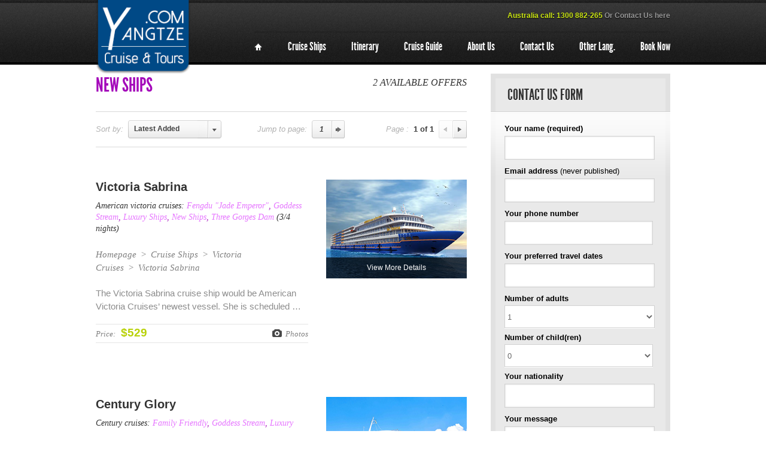

--- FILE ---
content_type: text/html; charset=UTF-8
request_url: https://www.yangtze.com/holiday_tag/new-ships/
body_size: 8672
content:
<!doctype html>
<!--[if lt IE 7 ]><html lang="en-US" prefix="og: http://ogp.me/ns#" class="no-js ie6"> <![endif]-->
<!--[if IE 7 ]><html llang="en-US" prefix="og: http://ogp.me/ns#" class="no-js ie7"> <![endif]-->
<!--[if IE 8 ]><html lang="en-US" prefix="og: http://ogp.me/ns#" class="no-js ie8"> <![endif]-->
<!--[if IE 9 ]><html lang="en-US" prefix="og: http://ogp.me/ns#" class="no-js ie9"> <![endif]-->
<!--[if (gt IE 9)|!(IE)]><!--><html lang="en" class="no-js"> <!--<![endif]-->
<head>
    <meta http-equiv="Content-Type" content="text/html; charset=UTF-8" />
    <meta http-equiv="X-UA-Compatible" content="IE=edge,chrome=1">
    <title>Yangtze River Cruise New Ships - Luxury Yangtze River Cruise</title>
        <link rel="profile" href="https://gmpg.org/xfn/11" />

    <!-- Mobile viewport optimized: h5bp.com/viewport -->
    <meta name="viewport" content="width=device-width,initial-scale=1">
    <script>document.cookie='resolution='+Math.max(screen.width,screen.height)+'; path=/';</script>

    <!-- This site is running CAOS for Wordpress -->
<script >
        (function (i, s, o, g, r, a, m) {
        i['GoogleAnalyticsObject'] = r;
        i[r] = i[r] || function () {
            (i[r].q = i[r].q || []).push(arguments);
        }, i[r].l = 1 * new Date();
        a = s.createElement(o),
            m = s.getElementsByTagName(o)[0];
        a.async = 1;
        a.src = g;
        m.parentNode.insertBefore(a, m);
    })(window, document, 'script', 'https://www.yangtze.com/wp-content/cache/caos-analytics/analytics.js', 'ga');
    </script>

<script >
        // You're always allowing cookies. No additional script is needed.
    </script>

<script >
    ga('create', 'UA-22934448-5', {"cookieName":"caosLocalGa","cookieDomain":"www.yangtze.com","cookieExpires":0});

        
    ga('send', 'pageview');

        
    </script>
<meta name="wpacu-generator" content="ASSET CLEANUP STYLES PRELOADS"><meta name="wpacu-generator" content="ASSET CLEANUP SCRIPTS PRELOADS">
<!-- Search Engine Optimization by Rank Math - https://s.rankmath.com/home -->
<meta name="description" content="Yangtze River cruise new ships, built within 3 years."/>
<meta name="robots" content="follow, index, max-snippet:-1, max-video-preview:-1, max-image-preview:large"/>
<link rel="canonical" href="https://www.yangtze.com/holiday_tag/new-ships/" />
<meta property="og:locale" content="en_US">
<meta property="og:type" content="object">
<meta property="og:title" content="Yangtze River Cruise New Ships - Luxury Yangtze River Cruise">
<meta property="og:description" content="Yangtze River cruise new ships, built within 3 years.">
<meta property="og:url" content="https://www.yangtze.com/holiday_tag/new-ships/">
<meta property="og:image" content="https://www.yangtze.com/wp-content/uploads/2019/12/Century-Glory-banner.jpg">
<meta property="og:image:secure_url" content="https://www.yangtze.com/wp-content/uploads/2019/12/Century-Glory-banner.jpg">
<meta property="og:image:width" content="1250">
<meta property="og:image:height" content="467">
<meta property="og:image:alt" content="Century Glory cruise ship">
<meta property="og:image:type" content="image/jpeg">
<meta name="twitter:card" content="summary_large_image">
<meta name="twitter:title" content="Yangtze River Cruise New Ships - Luxury Yangtze River Cruise">
<meta name="twitter:description" content="Yangtze River cruise new ships, built within 3 years.">
<meta name="twitter:site" content="@yangtzecruise">
<meta name="twitter:image" content="https://www.yangtze.com/wp-content/uploads/2019/12/Century-Glory-banner.jpg">
<!-- /Rank Math WordPress SEO plugin -->

<link data-wpacu-style-handle='structured-content-frontend' rel='stylesheet' id='structured-content-frontend-css'  href='https://www.yangtze.com/wp-content/plugins/structured-content/dist/blocks.style.build.css?ver=1.0.0' type='text/css' media='all' />
<link data-wpacu-style-handle='parent-style' rel='stylesheet' id='parent-style-css'  href='https://www.yangtze.com/wp-content/themes/voyage-parent/style.css?ver=5.4.18' type='text/css' media='all' />
<link data-wpacu-style-handle='child-style' rel='stylesheet' id='child-style-css'  href='https://www.yangtze.com/wp-content/themes/voyage-child/style.css?ver=5.4.18' type='text/css' media='all' />
<link data-wpacu-style-handle='fuse-framework-frontend' rel='stylesheet' id='fuse-framework-frontend-css'  href='https://www.yangtze.com/wp-content/themes/voyage-parent/framework/static/css/frontend.css?ver=5.4.18' type='text/css' media='all' />
<link data-wpacu-style-handle='tfuse-newsletter-css' rel='stylesheet' id='tfuse-newsletter-css-css'  href='https://www.yangtze.com/wp-content/themes/voyage-parent/framework/extensions/newsletter/static/css/newsletter_clientside.css?ver=5.4.18' type='text/css' media='all' />
<link data-wpacu-style-handle='tablepress-default' rel='stylesheet' id='tablepress-default-css'  href='https://www.yangtze.com/wp-content/tablepress-combined.min.css?ver=84' type='text/css' media='all' />
<link data-wpacu-style-handle='prettyPhoto' rel='stylesheet' id='prettyPhoto-css'  href='https://www.yangtze.com/wp-content/themes/voyage-parent/css/prettyPhoto.css?ver=3.1.3' type='text/css' media='all' />
<script data-wpacu-jquery-core-handle=1 data-wpacu-script-handle='jquery-core' type='text/javascript' src='https://www.yangtze.com/wp-includes/js/jquery/jquery.js?ver=1.12.4-wp'></script>
<script data-wpacu-jquery-migrate-handle=1 data-wpacu-script-handle='jquery-migrate' type='text/javascript' defer='defer' src='https://www.yangtze.com/wp-includes/js/jquery/jquery-migrate.min.js?ver=1.4.1'></script>
<script data-wpacu-script-handle='modernizr' type='text/javascript' defer='defer' src='https://www.yangtze.com/wp-content/themes/voyage-parent/js/libs/modernizr-2.5.3.min.js?ver=5.4.18'></script>
<script data-wpacu-script-handle='respond' type='text/javascript' defer='defer' src='https://www.yangtze.com/wp-content/themes/voyage-parent/js/libs/respond.min.js?ver=5.4.18'></script>
<script data-wpacu-script-handle='jquery.easing' type='text/javascript' defer='defer' src='https://www.yangtze.com/wp-content/themes/voyage-parent/js/jquery.easing.1.3.min.js?ver=1.3'></script>
<script data-wpacu-script-handle='hoverIntent' type='text/javascript' defer='defer' src='https://www.yangtze.com/wp-includes/js/hoverIntent.min.js?ver=1.8.1'></script>
<script data-wpacu-script-handle='general' type='text/javascript' defer='defer' src='https://www.yangtze.com/wp-content/themes/voyage-parent/js/general.js?ver=2.0'></script>
<script data-wpacu-script-handle='slides.min.jquery' type='text/javascript' defer='defer' src='https://www.yangtze.com/wp-content/themes/voyage-parent/js/slides.min.jquery.js?ver=2.0'></script>
<script data-wpacu-script-handle='jquery.slider.bundle' type='text/javascript' defer='defer' src='https://www.yangtze.com/wp-content/themes/voyage-parent/js/jquery.slider.bundle.js?ver=2.0'></script>
<script data-wpacu-script-handle='jquery.slider' type='text/javascript' defer='defer' src='https://www.yangtze.com/wp-content/themes/voyage-parent/js/jquery.slider.js?ver=2.0'></script>
<script data-wpacu-script-handle='jquery.customInput' type='text/javascript' defer='defer' src='https://www.yangtze.com/wp-content/themes/voyage-parent/js/jquery.customInput.js?ver=2.0'></script>
<script data-wpacu-script-handle='jquery-ui-1.9.2' type='text/javascript' defer='defer' src='https://www.yangtze.com/wp-content/themes/voyage-parent/js/jquery-ui-1.9.2.custom.min.js?ver=1.9.2'></script>
<script data-wpacu-script-handle='jquery.tools' type='text/javascript' defer='defer' src='https://www.yangtze.com/wp-content/themes/voyage-parent/js/jquery.tools.min.js?ver=1.2.5'></script>
<script data-wpacu-script-handle='cusel-min' type='text/javascript' defer='defer' src='https://www.yangtze.com/wp-content/themes/voyage-parent/js/cusel-min.js?ver=2.0'></script>
<script data-wpacu-script-handle='jScrollPane.min' type='text/javascript' defer='defer' src='https://www.yangtze.com/wp-content/themes/voyage-parent/js/jScrollPane.min.js?ver=2.0'></script>
<script data-wpacu-script-handle='jquery.mousewheel' type='text/javascript' defer='defer' src='https://www.yangtze.com/wp-content/themes/voyage-parent/js/jquery.mousewheel.js?ver=2.0'></script>
<script data-wpacu-script-handle='jquery.galleriffic' type='text/javascript' defer='defer' src='https://www.yangtze.com/wp-content/themes/voyage-parent/js/jquery.galleriffic.min.js?ver=2.0.1'></script>
<link rel="shortcut icon" href="https://www.yangtze.com/wp-content/uploads/2025/04/booking.yangtze.png"/>
<style type="text/css">
.p {
    font-size: 14px!important;
    line-height: 1.5;
}

.post-descr p {
    font-size: 15px!important;
    line-height: 1.5;
}

.container_12 p {
    font-size: 15px!important;
    line-height: 1.5;
}

.list_check li {
    font-size: 15px;
    line-height: 1.2;
}
.list_delete li {
    font-size: 15px;
    line-height: 1.2;
}

.li {
    font-size: 15px;
    line-height: 1.2;
}

.post-detail .entry h2 {
    margin: 10px 0 10px;
}

.post-detail .entry h3 {
    margin: 8px 0 8px;
}

.post-detail .entry h4 {
    margin: 5px 0 5px;
}

.post-detail .entry h5 {
    margin: 0px 0 5px;
}

.pricing_box {
    margin: 0px 0;
}

.price_col_body {
    background: #f5f5f5;
}

.entry ul li {
    margin-bottom: 5px;
}

.price_col_head {
    padding: 2px 2px 2px;
}
.price_col_body ul li {
    padding: 1px 0;
}

.button_styled {
    padding: 0 0px;
    font-size: 14px;
    line-height: 28px;
    text-align: center;
}

.post-detail h1 {
    margin-bottom: 0px;
}</style>
<link rel="icon" href="https://www.yangtze.com/wp-content/uploads/2025/04/cropped-booking.yangtze-32x32.png" sizes="32x32" />
<link rel="icon" href="https://www.yangtze.com/wp-content/uploads/2025/04/cropped-booking.yangtze-192x192.png" sizes="192x192" />
<link rel="apple-touch-icon" href="https://www.yangtze.com/wp-content/uploads/2025/04/cropped-booking.yangtze-180x180.png" />
<meta name="msapplication-TileImage" content="https://www.yangtze.com/wp-content/uploads/2025/04/cropped-booking.yangtze-270x270.png" />
		<style type="text/css" id="wp-custom-css">
			sc_card h1,.sc_card h2,.sc_card h3,.sc_card h4,.sc_card h5,.sc_card h6{font-size: 1.7em;line-height:1.2em;margin:0 0 1em;font-weight: 200;}

.sc_card {
    border-radius: 6px;
	  margin: 1em auto;
    width: 93%;
}

@media only screen and (min-width: 990px) {
.sidebar {margin: 0 0 0 40px!important;}
}

.sidebar .widget-container, .content .widget-container, .sidebar .widget_media_audio, .sidebar .widget_media_video, .sidebar .widget_media_image, .sidebar .widget_media_gallery {
    margin: 10px 0 10px 0;
}

.add-comment, .comment-respond {
    margin: 0px 0 40px 0;
    position: relative;
    background: #e9e9e9;
}
		</style>
		
<script type="text/javascript">/* <![CDATA[ */
tf_script={"TF_THEME_PREFIX":"voyage","TFUSE_THEME_URL":"https:\/\/www.yangtze.com\/wp-content\/themes\/voyage-parent","scroll_to_top":true,"ajaxurl":"https:\/\/www.yangtze.com\/wp-admin\/admin-ajax.php"};
/* ]]> */</script>

</head>
<body class="chrome">
<div class="body_wrap">
<div class="header">
	<div class="container_12">
            <div class="logo">
                <a href="https://www.yangtze.com"><img src="https://www.yangtze.com/wp-content/uploads/2021/03/yangtze.com-logo-3.png" alt=""></a>
                <strong></strong>
            </div>
            <!--/ .logo -->
        
      	<div class="header_right">

            
            
            <div class="header_phone">
	        	<p><strong>Australia call: 1300 882-265 <a href="/contact-us/"> Or Contact Us here</a></strong></p>	        </div>

            <div class="clear"></div>
        </div>
        <div class="topmenu"><ul id="menu-main" class="dropdown"><li id="menu-item-4292" class="menu-item menu-item-type-post_type menu-item-object-page menu-item-home menu-item-4292"><a title="Home" href="https://www.yangtze.com/"><span>Home</span></a></li>
<li id="menu-item-6395" class="menu-item menu-item-type-post_type menu-item-object-page menu-item-has-children menu-item-6395"><a href="https://www.yangtze.com/cruise-ships/"><span>Cruise Ships</span></a>
<ul class="submenu-1">
	<li id="menu-item-6403" class="menu-item menu-item-type-custom menu-item-object-custom menu-item-6403"><a href="https://www.yangtze.com/cruise-ships/"><span>All Cruise Ships</span></a></li>
	<li id="menu-item-6401" class="menu-item menu-item-type-post_type menu-item-object-page menu-item-6401"><a href="https://www.yangtze.com/cruise-ships/century-cruises/"><span>Century Cruises</span></a></li>
	<li id="menu-item-6400" class="menu-item menu-item-type-post_type menu-item-object-page menu-item-6400"><a href="https://www.yangtze.com/cruise-ships/victoria-cruises/"><span>Victoria Cruises</span></a></li>
	<li id="menu-item-6399" class="menu-item menu-item-type-post_type menu-item-object-page menu-item-6399"><a href="https://www.yangtze.com/cruise-ships/president-cruises/"><span>President Cruises</span></a></li>
	<li id="menu-item-6398" class="menu-item menu-item-type-post_type menu-item-object-page menu-item-6398"><a href="https://www.yangtze.com/cruise-ships/yangtze-gold-cruises/"><span>Yangtze Gold Cruises</span></a></li>
	<li id="menu-item-6397" class="menu-item menu-item-type-post_type menu-item-object-page menu-item-6397"><a href="https://www.yangtze.com/cruise-ships/changjiang-cruises/"><span>CCOTC Cruises</span></a></li>
	<li id="menu-item-6396" class="menu-item menu-item-type-post_type menu-item-object-page menu-item-6396"><a href="https://www.yangtze.com/cruise-ships/china-goddess-cruises/"><span>China Goddess Cruises</span></a></li>
	<li id="menu-item-6402" class="menu-item menu-item-type-custom menu-item-object-custom menu-item-6402"><a href="https://www.yangtze.com/holiday/yangzi-explorer/"><span>Yangzi Explorer</span></a></li>
</ul>
</li>
<li id="menu-item-1098" class="menu-item menu-item-type-custom menu-item-object-custom menu-item-has-children menu-item-1098"><a href="https://www.yangtze.com/holiday_category/itineraries/"><span>Itinerary</span></a>
<ul class="submenu-1">
	<li id="menu-item-4302" class="menu-item menu-item-type-custom menu-item-object-custom menu-item-4302"><a href="https://www.yangtze.com/holiday/3-night-cruise/"><span>4 Day 3 Night from Chongqing</span></a></li>
	<li id="menu-item-4303" class="menu-item menu-item-type-custom menu-item-object-custom menu-item-4303"><a href="https://www.yangtze.com/holiday/4-night-cruise/"><span>5 Day 4 Night from Yichang</span></a></li>
	<li id="menu-item-4304" class="menu-item menu-item-type-custom menu-item-object-custom menu-item-4304"><a href="https://www.yangtze.com/yichang-private-tours-by-cits/"><span>One Day Three Gorges Dam Cruise</span></a></li>
</ul>
</li>
<li id="menu-item-2285" class="menu-item menu-item-type-custom menu-item-object-custom menu-item-has-children menu-item-2285"><a href="https://www.yangtze.com/cruise-guide/"><span>Cruise Guide</span></a>
<ul class="submenu-1">
	<li id="menu-item-7167" class="menu-item menu-item-type-custom menu-item-object-custom menu-item-7167"><a href="https://www.yangtze.com/cruise-guide/#yangtze-river-three-gorges"><span>Yangtze River &#038; Three Gorges</span></a></li>
	<li id="menu-item-7169" class="menu-item menu-item-type-custom menu-item-object-custom menu-item-7169"><a href="https://www.yangtze.com/cruise-guide/#plan-a-yangtze-river-cruise"><span>Plan A Yangtze River Cruise</span></a></li>
	<li id="menu-item-7168" class="menu-item menu-item-type-custom menu-item-object-custom menu-item-7168"><a href="https://www.yangtze.com/cruise-guide/#port-cities-transportation"><span>Port Cities &#038; Transportation</span></a></li>
	<li id="menu-item-7170" class="menu-item menu-item-type-custom menu-item-object-custom menu-item-7170"><a href="https://www.yangtze.com/cruise-guide/#onboard-experience"><span>Onboard Experience</span></a></li>
</ul>
</li>
<li id="menu-item-2213" class="menu-item menu-item-type-post_type menu-item-object-page menu-item-2213"><a href="https://www.yangtze.com/about-us/"><span>About Us</span></a></li>
<li id="menu-item-1126" class="menu-item menu-item-type-post_type menu-item-object-page menu-item-1126"><a href="https://www.yangtze.com/contact-us/"><span>Contact Us</span></a></li>
<li id="menu-item-3557" class="menu-item menu-item-type-custom menu-item-object-custom menu-item-has-children menu-item-3557"><a><span>Other Lang.</span></a>
<ul class="submenu-1">
	<li id="menu-item-3560" class="menu-item menu-item-type-custom menu-item-object-custom menu-item-3560"><a href="https://www.yangtze.com/dansk/"><span>Dansk</span></a></li>
	<li id="menu-item-3558" class="menu-item menu-item-type-custom menu-item-object-custom menu-item-3558"><a href="https://www.yangtze.com/german/"><span>Deutsch</span></a></li>
	<li id="menu-item-3559" class="menu-item menu-item-type-custom menu-item-object-custom menu-item-3559"><a href="https://www.yangtze.com/espanol/"><span>Español</span></a></li>
	<li id="menu-item-3587" class="menu-item menu-item-type-post_type menu-item-object-page menu-item-3587"><a href="https://www.yangtze.com/estonian/"><span>Jangtse jõe kruiisiregioon</span></a></li>
	<li id="menu-item-3630" class="menu-item menu-item-type-post_type menu-item-object-page menu-item-3630"><a href="https://www.yangtze.com/francais/"><span>Français</span></a></li>
	<li id="menu-item-3561" class="menu-item menu-item-type-custom menu-item-object-custom menu-item-3561"><a href="https://www.yangtze.com/italiano/"><span>Italiano</span></a></li>
	<li id="menu-item-3577" class="menu-item menu-item-type-post_type menu-item-object-page menu-item-3577"><a href="https://www.yangtze.com/portuguese/"><span>Português</span></a></li>
	<li id="menu-item-3566" class="menu-item menu-item-type-custom menu-item-object-custom menu-item-3566"><a href="https://www.yangtze.com/p%D1%83%D1%81%D1%81%D0%BA%D0%B8%D0%B9/"><span>Pусский</span></a></li>
	<li id="menu-item-3572" class="menu-item menu-item-type-custom menu-item-object-custom menu-item-3572"><a href="https://www.yangtze.com/svenska/"><span>Svenska</span></a></li>
	<li id="menu-item-3885" class="menu-item menu-item-type-post_type menu-item-object-page menu-item-3885"><a href="https://www.yangtze.com/chs/"><span>中文(简体)</span></a></li>
	<li id="menu-item-3891" class="menu-item menu-item-type-post_type menu-item-object-page menu-item-3891"><a href="https://www.yangtze.com/cht/"><span>中文(繁体)</span></a></li>
</ul>
</li>
<li id="menu-item-5688" class="menu-item menu-item-type-post_type menu-item-object-page menu-item-5688"><a href="https://www.yangtze.com/book-now/"><span>Book Now</span></a></li>
</ul></div>	<div class="clear"></div>
    </div>
</div>
<!--/ header -->

    
<input type="hidden" id="tax_permalink" value="https://www.yangtze.com/holiday_tag/new-ships/">
<input type="hidden" id="tax_results" page="0" num_pages="1"
       get_order="DESC" get_order_by="date">
<div  id="middle" class="cols2">

    <div class="container_12">

        
        
        <!-- content -->
        <div class="content">

            <div class="title">
                                <h1>
                    <span>NEW SHIPS</span>
                    <span class="title_right count">2 available offers</span>
                </h1>
                            </div>

            <!-- sorting, pages -->
            <div class="block_hr list_manage">
                <form action="#" method="post" class="form_sort">
                    <span class="manage_title">Sort by:</span>
                    <select class="select_styled white_select" name="sort_list" id="sort_list">
                        <option value="1" selected>Latest Added</option>
                        <option value="2">Price High - Low</option>
                        <option value="3">Price Low - Hight</option>
                        <option value="4">Names A-Z</option>
                        <option value="5">Names Z-A</option>
                    </select>
                </form>

                <div class="pages_jump">
                    <span class="manage_title">Jump to page:</span>

                    <form action="#" method="post">
                        <input type="text" name="jumptopage" value="1" class="inputSmall"
                               id="jumptopage"><input id="jumptopage_submit" type="submit" class="btn-arrow" value="Go">
                    </form>
                </div>

                <div class="pages">
                    <span class="manage_title">Page : &nbsp;<strong>1 of 1</strong></span> <a href="#" rel="first" style="opacity:0.4;"                        class="link_prev">Previous</a><a href="#"                         class="link_next">Next</a>
                </div>

                <div class="clear"></div>
            </div>
            <!--/ sorting, pages -->

            <!-- offers list -->
            <div class="re-list">
                                    <div class="re-item">
                        <div class="re-image">
                                                        <a href="https://www.yangtze.com/holiday/victoria-sabrina/"><img src="https://www.yangtze.com/wp-content/uploads/2019/10/Victoria-Sabrina-Thumbnail-1.jpg"  /><span class="caption">View More Details</span></a>
                        </div>

                        <div class="re-short">
                            <div class="re-top">
                                <h2><a href="https://www.yangtze.com/holiday/victoria-sabrina/">Victoria Sabrina</a></h2>
                                                                <div class="re-subtitle">American victoria cruises:                                    <strong><a href="https://www.yangtze.com/holiday_tag/fengdu-jade-emperor/">Fengdu "Jade Emperor"</a>, <a href="https://www.yangtze.com/holiday_tag/goddess-stream/">Goddess Stream</a>, <a href="https://www.yangtze.com/holiday_tag/luxury-ships/">Luxury Ships</a>, <a href="https://www.yangtze.com/holiday_tag/new-ships/">New Ships</a>, <a href="https://www.yangtze.com/holiday_tag/three-gorges-dam/">Three Gorges Dam</a></strong>                                     (3/4 nights)                                </div>
                            </div>
                            <div class="re-descr">
                                <p><div class="breadcrumbs">
<p><a href="https://www.yangtze.com/">Homepage</a><span class="separator">&gt;</span><a href="https://www.yangtze.com/cruise-ships/">Cruise Ships</a><span class="separator">&gt;</span><a href="https://www.yangtze.com/cruise-ships/victoria-cruises/">Victoria Cruises</a><span class="separator">&gt;</span><span>Victoria Sabrina</span></p>
</div>
<p>The Victoria Sabrina cruise ship would be American Victoria Cruises&#8217; newest vessel. She is scheduled &#8230;</p>
</p>
                            </div>
                        </div>
                        <div class="re-bot">
                            <span class="re-price">Price: <strong>$529</strong></span>
                            <a href="https://www.yangtze.com/wp-content/uploads/2019/10/Victoria-Sabrina-Rendering-Photo.jpg" data-rel="prettyPhoto[5096]" class="link-viewimages" title="View Photos">Photos</a><a href="https://www.yangtze.com/wp-content/uploads/2019/10/Dynasty-Dining-Room-1-Rendering.jpg" data-rel="prettyPhoto[5096]"></a><a href="https://www.yangtze.com/wp-content/uploads/2019/10/Superior-1-Queen-bed-Rendering.jpg" data-rel="prettyPhoto[5096]"></a><a href="https://www.yangtze.com/wp-content/uploads/2019/10/Superior-2-single-beds-B-Rendering.jpg" data-rel="prettyPhoto[5096]"></a><a href="https://www.yangtze.com/wp-content/uploads/2019/10/Superior-2-single-beds-A-Rendering.jpg" data-rel="prettyPhoto[5096]"></a><a href="https://www.yangtze.com/wp-content/uploads/2019/10/Superior-2-single-beds-C-Rendering.jpg" data-rel="prettyPhoto[5096]"></a><a href="https://www.yangtze.com/wp-content/uploads/2019/10/Shangri-La-Suite-Rendering.jpg" data-rel="prettyPhoto[5096]"></a><a href="https://www.yangtze.com/wp-content/uploads/2019/10/Executive-Suite-Rendering.jpg" data-rel="prettyPhoto[5096]"></a><a href="https://www.yangtze.com/wp-content/uploads/2019/10/Dynasty-Dining-Room-2-Rendering.jpg" data-rel="prettyPhoto[5096]"></a><a href="https://www.yangtze.com/wp-content/uploads/2019/10/Victoria-Sabrina-Dynasty-Dining-Room-3-Rendering.jpg" data-rel="prettyPhoto[5096]"></a><a href="https://www.yangtze.com/wp-content/uploads/2019/10/Victoria-Sabrina-Lobby-1Rendering.jpg" data-rel="prettyPhoto[5096]"></a><a href="https://www.yangtze.com/wp-content/uploads/2019/10/Victoria-Sabrina-Lobby-2Rendering.jpg" data-rel="prettyPhoto[5096]"></a><a href="https://www.yangtze.com/wp-content/uploads/2019/10/Victoria-Sabrina-Lobby-3Rendering.jpg" data-rel="prettyPhoto[5096]"></a><a href="https://www.yangtze.com/wp-content/uploads/2019/10/Victoria-Sabrina-Lobby-4Rendering.jpg" data-rel="prettyPhoto[5096]"></a><a href="https://www.yangtze.com/wp-content/uploads/2019/10/Victoria-Sabrina-Lobby-5Rendering.jpg" data-rel="prettyPhoto[5096]"></a><a href="https://www.yangtze.com/wp-content/uploads/2019/10/Victoria-Sabrina-Observation-Deck-Rendering.jpg" data-rel="prettyPhoto[5096]"></a><a href="https://www.yangtze.com/wp-content/uploads/2019/10/Reel-to-Reel-Theather-Rendering.jpg" data-rel="prettyPhoto[5096]"></a><a href="https://www.yangtze.com/wp-content/uploads/2019/10/The-View-Rendering.jpg" data-rel="prettyPhoto[5096]"></a><a href="https://www.yangtze.com/wp-content/uploads/2019/10/Top-of-the-Yangtze-1Rendering.jpg" data-rel="prettyPhoto[5096]"></a><a href="https://www.yangtze.com/wp-content/uploads/2019/10/Top-of-the-Yangtze-2Rendering.jpg" data-rel="prettyPhoto[5096]"></a><a href="https://www.yangtze.com/wp-content/uploads/2019/10/Top-of-the-Yangtze-3Rendering.jpg" data-rel="prettyPhoto[5096]"></a><a href="https://www.yangtze.com/wp-content/uploads/2019/10/Top-of-the-Yangtze-4Rendering.jpg" data-rel="prettyPhoto[5096]"></a><a href="https://www.yangtze.com/wp-content/uploads/2019/10/Yangtze-Club-1Rendering.jpg" data-rel="prettyPhoto[5096]"></a><a href="https://www.yangtze.com/wp-content/uploads/2019/10/Yangtze-Club-2Rendering.jpg" data-rel="prettyPhoto[5096]"></a><a href="https://www.yangtze.com/wp-content/uploads/2019/10/Yangtze-Club-3Rendering.jpg" data-rel="prettyPhoto[5096]"></a><a href="https://www.yangtze.com/wp-content/uploads/2019/10/Yangtze-Club-4Rendering.jpg" data-rel="prettyPhoto[5096]"></a>                        </div>
                        <div class="clear"></div>
                    </div>
                                        <div class="re-item">
                        <div class="re-image">
                                                        <a href="https://www.yangtze.com/holiday/century-glory/"><img src="https://www.yangtze.com/wp-content/uploads/2019/05/Century-Glory-Thumbnail.jpg"  /><span class="caption">View More Details</span></a>
                        </div>

                        <div class="re-short">
                            <div class="re-top">
                                <h2><a href="https://www.yangtze.com/holiday/century-glory/">Century Glory</a></h2>
                                                                <div class="re-subtitle">Century cruises:                                    <strong><a href="https://www.yangtze.com/holiday_tag/family/">Family Friendly</a>, <a href="https://www.yangtze.com/holiday_tag/goddess-stream/">Goddess Stream</a>, <a href="https://www.yangtze.com/holiday_tag/luxury-ships/">Luxury Ships</a>, <a href="https://www.yangtze.com/holiday_tag/new-ships/">New Ships</a>, <a href="https://www.yangtze.com/holiday_tag/shibaozhai/">Shibaozhai</a>, <a href="https://www.yangtze.com/holiday_tag/three-gorges-dam/">Three Gorges Dam</a></strong>                                     (3/4 nights)                                </div>
                            </div>
                            <div class="re-descr">
                                <p><div class="breadcrumbs">
<p><a href="https://www.yangtze.com/">Homepage</a><span class="separator">&gt;</span><a href="https://www.yangtze.com/cruise-ships/">Cruise Ships</a><span class="separator">&gt;</span><a href="https://www.yangtze.com/cruise-ships/century-cruises/">Century Cruises</a><span class="separator">&gt;</span><span>Century Glory</span></p>
</div>
<p><img src="https://www.yangtze.com/wp-content/uploads/2019/05/Century-Glory-Cruise-ship-2-1024x180.png" alt="Century Glory Cruise ship" width="1024" height="180" class="alignnone size-large wp-image-5597" /></p>
<p>As one of the &#8230;</p>
</p>
                            </div>
                        </div>
                        <div class="re-bot">
                            <span class="re-price">Price: <strong>$529</strong></span>
                            <a href="https://www.yangtze.com/wp-content/uploads/2019/05/Century-Glory-1.jpg" data-rel="prettyPhoto[4743]" class="link-viewimages" title="View Photos">Photos</a><a href="https://www.yangtze.com/wp-content/uploads/2019/05/Century-Glory-3.jpg" data-rel="prettyPhoto[4743]"></a><a href="https://www.yangtze.com/wp-content/uploads/2019/05/Century-Glory-4.jpg" data-rel="prettyPhoto[4743]"></a><a href="https://www.yangtze.com/wp-content/uploads/2019/05/Century-Glory-Dining-Room-Pavilion-VIP-Restaurant-2.jpg" data-rel="prettyPhoto[4743]"></a><a href="https://www.yangtze.com/wp-content/uploads/2019/05/Century-Glory-Dining-Room-Pavilion-VIP-Restaurant-1.jpg" data-rel="prettyPhoto[4743]"></a><a href="https://www.yangtze.com/wp-content/uploads/2019/05/Century-Glory-Dining-Room-Pavilion-VIP-Restaurant-3.jpg" data-rel="prettyPhoto[4743]"></a><a href="https://www.yangtze.com/wp-content/uploads/2019/05/Century-Glory-Dining-Room-Noodle-Bar.jpg" data-rel="prettyPhoto[4743]"></a><a href="https://www.yangtze.com/wp-content/uploads/2019/05/Century-Glory-Dining-Room-Globe-Main-Restaurant-2.jpg" data-rel="prettyPhoto[4743]"></a><a href="https://www.yangtze.com/wp-content/uploads/2019/05/Century-Glory-Dining-Room-Globe-Main-Restaurant-1.jpg" data-rel="prettyPhoto[4743]"></a><a href="https://www.yangtze.com/wp-content/uploads/2019/05/Century-Glory-Dining-Room-Food.jpg" data-rel="prettyPhoto[4743]"></a><a href="https://www.yangtze.com/wp-content/uploads/2019/05/Century-Glory-Dining-Room-Cooking-Show.jpg" data-rel="prettyPhoto[4743]"></a><a href="https://www.yangtze.com/wp-content/uploads/2019/05/Century-Glory-Dining-Room-Buffet-Table.jpg" data-rel="prettyPhoto[4743]"></a><a href="https://www.yangtze.com/wp-content/uploads/2019/05/Century-Glory-Cabin-Superior-Deluxe-Cabin.jpg" data-rel="prettyPhoto[4743]"></a><a href="https://www.yangtze.com/wp-content/uploads/2019/05/Century-Glory-Cabin-Presidential-Suite-3.jpg" data-rel="prettyPhoto[4743]"></a><a href="https://www.yangtze.com/wp-content/uploads/2019/05/Century-Glory-Cabin-Presidential-Suite-2.jpg" data-rel="prettyPhoto[4743]"></a><a href="https://www.yangtze.com/wp-content/uploads/2019/05/Century-Glory-Cabin-Presidential-Suite-1.jpg" data-rel="prettyPhoto[4743]"></a><a href="https://www.yangtze.com/wp-content/uploads/2019/05/Century-Glory-Cabin-Glory-Suite-Bathroom.jpg" data-rel="prettyPhoto[4743]"></a><a href="https://www.yangtze.com/wp-content/uploads/2019/05/Century-Glory-Cabin-Glory-Suite-2.jpg" data-rel="prettyPhoto[4743]"></a><a href="https://www.yangtze.com/wp-content/uploads/2019/05/Century-Glory-Cabin-Glory-Suite-1.jpg" data-rel="prettyPhoto[4743]"></a><a href="https://www.yangtze.com/wp-content/uploads/2019/05/Century-Glory-Cabin-Featured-Family-Suite-Panda-2.jpg" data-rel="prettyPhoto[4743]"></a><a href="https://www.yangtze.com/wp-content/uploads/2019/05/Century-Glory-Cabin-Featured-Family-Suite-Panda-1.jpg" data-rel="prettyPhoto[4743]"></a><a href="https://www.yangtze.com/wp-content/uploads/2019/05/Century-Glory-Cabin-Featured-Family-Suite-Katy-2.jpg" data-rel="prettyPhoto[4743]"></a><a href="https://www.yangtze.com/wp-content/uploads/2019/05/Century-Glory-Cabin-Featured-Family-Suite-Katy-1.jpg" data-rel="prettyPhoto[4743]"></a><a href="https://www.yangtze.com/wp-content/uploads/2019/05/Century-Glory-Cabin-Executive-Suite-Bathroom.jpg" data-rel="prettyPhoto[4743]"></a><a href="https://www.yangtze.com/wp-content/uploads/2019/05/Century-Glory-Cabin-Executive-Suite-2.jpg" data-rel="prettyPhoto[4743]"></a><a href="https://www.yangtze.com/wp-content/uploads/2019/05/Century-Glory-Cabin-Executive-Suite-1.jpg" data-rel="prettyPhoto[4743]"></a><a href="https://www.yangtze.com/wp-content/uploads/2019/05/Century-Glory-Cabin-Executive-Lounge.jpg" data-rel="prettyPhoto[4743]"></a><a href="https://www.yangtze.com/wp-content/uploads/2019/05/Century-Glory-Cabin-Deluxe-Cabin.jpg" data-rel="prettyPhoto[4743]"></a><a href="https://www.yangtze.com/wp-content/uploads/2019/05/Century-Glory-2.jpg" data-rel="prettyPhoto[4743]"></a><a href="https://www.yangtze.com/wp-content/uploads/2019/05/Century-Glory-Welcome-Aboard.jpg" data-rel="prettyPhoto[4743]"></a><a href="https://www.yangtze.com/wp-content/uploads/2019/05/Century-Glory-Sun-Deck-3.jpg" data-rel="prettyPhoto[4743]"></a><a href="https://www.yangtze.com/wp-content/uploads/2019/05/Century-Glory-Sun-Deck-2.jpg" data-rel="prettyPhoto[4743]"></a><a href="https://www.yangtze.com/wp-content/uploads/2019/05/Century-Glory-Sun-Deck-1.jpg" data-rel="prettyPhoto[4743]"></a><a href="https://www.yangtze.com/wp-content/uploads/2019/05/Century-Glory-SPA.jpg" data-rel="prettyPhoto[4743]"></a><a href="https://www.yangtze.com/wp-content/uploads/2019/05/Century-Glory-Self-Service-Laundry.jpg" data-rel="prettyPhoto[4743]"></a><a href="https://www.yangtze.com/wp-content/uploads/2019/05/Century-Glory-Panorama-Cafe-4.jpg" data-rel="prettyPhoto[4743]"></a><a href="https://www.yangtze.com/wp-content/uploads/2019/05/Century-Glory-Panorama-Cafe-3.jpg" data-rel="prettyPhoto[4743]"></a><a href="https://www.yangtze.com/wp-content/uploads/2019/05/Century-Glory-Panorama-Cafe-2.jpg" data-rel="prettyPhoto[4743]"></a><a href="https://www.yangtze.com/wp-content/uploads/2019/05/Century-Glory-Panorama-Cafe-1.jpg" data-rel="prettyPhoto[4743]"></a><a href="https://www.yangtze.com/wp-content/uploads/2019/05/Century-Glory-Library-2.jpg" data-rel="prettyPhoto[4743]"></a><a href="https://www.yangtze.com/wp-content/uploads/2019/05/Century-Glory-Library-1.jpg" data-rel="prettyPhoto[4743]"></a><a href="https://www.yangtze.com/wp-content/uploads/2019/05/Century-Glory-KTV-2.jpg" data-rel="prettyPhoto[4743]"></a><a href="https://www.yangtze.com/wp-content/uploads/2019/05/Century-Glory-KTV-1.jpg" data-rel="prettyPhoto[4743]"></a><a href="https://www.yangtze.com/wp-content/uploads/2019/05/Century-Glory-Housekeeping-Service.jpg" data-rel="prettyPhoto[4743]"></a><a href="https://www.yangtze.com/wp-content/uploads/2019/05/Century-Glory-Gym-Center.jpg" data-rel="prettyPhoto[4743]"></a><a href="https://www.yangtze.com/wp-content/uploads/2019/05/Century-Glory-Grand-Lobby.jpg" data-rel="prettyPhoto[4743]"></a><a href="https://www.yangtze.com/wp-content/uploads/2019/05/Century-Glory-Cheers-Bar-Lounge-5.jpg" data-rel="prettyPhoto[4743]"></a><a href="https://www.yangtze.com/wp-content/uploads/2019/05/Century-Glory-Cheers-Bar-Lounge-4.jpg" data-rel="prettyPhoto[4743]"></a><a href="https://www.yangtze.com/wp-content/uploads/2019/05/Century-Glory-Cheers-Bar-Lounge-3.jpg" data-rel="prettyPhoto[4743]"></a><a href="https://www.yangtze.com/wp-content/uploads/2019/05/Century-Glory-Cheers-Bar-Lounge-2.jpg" data-rel="prettyPhoto[4743]"></a><a href="https://www.yangtze.com/wp-content/uploads/2019/05/Century-Glory-Cheers-Bar-Lounge-1.jpg" data-rel="prettyPhoto[4743]"></a><a href="https://www.yangtze.com/wp-content/uploads/2019/05/Century-Glory-Century-Theater-Magic-Show.jpg" data-rel="prettyPhoto[4743]"></a><a href="https://www.yangtze.com/wp-content/uploads/2019/05/Century-Glory-Century-Theater-3.jpg" data-rel="prettyPhoto[4743]"></a><a href="https://www.yangtze.com/wp-content/uploads/2019/05/Century-Glory-Century-Theater-2.jpg" data-rel="prettyPhoto[4743]"></a><a href="https://www.yangtze.com/wp-content/uploads/2019/05/Century-Glory-Century-Theater-1.jpg" data-rel="prettyPhoto[4743]"></a><a href="https://www.yangtze.com/wp-content/uploads/2019/05/Century-Glory-Birthday-Party.jpg" data-rel="prettyPhoto[4743]"></a>                        </div>
                        <div class="clear"></div>
                    </div>
                                                                </div>
            <!-- offers list -->

            <!-- sorting, pages -->
            <div class="block_hr list_manage">
                <form action="#" method="post" class="form_sort">
                    <span class="manage_title">Sort by:</span>
                    <select class="select_styled white_select" name="sort_list" id="sort_list2">
                        <option value="1" selected>Latest Added</option>
                        <option value="2">Price High - Low</option>
                        <option value="3">Price Low - Hight</option>
                        <option value="4">Names A-Z</option>
                        <option value="5">Names Z-A</option>
                    </select>
                </form>

                <div class="pages_jump">
                    <span class="manage_title">Jump to page:</span>

                    <form action="#" method="post">
                        <input type="text" name="jumptopage" value="1" class="inputSmall"
                               id="jumptopage2"><input id="jumptopage_submit2" type="submit" class="btn-arrow"
                                                       value="Go">
                    </form>
                </div>

                <div class="pages">
                    <span class="manage_title">Page                        : &nbsp;<strong>1 of 1</strong></span> <a
                        href="#" rel="first" style="opacity:0.4;"                        class="link_prev">Previous</a><a
                        href="#"                         class="link_next">Next</a>
                </div>

                <div class="clear"></div>
            </div>
            <!--/ sorting, pages -->

        </div>
        <!--/ .content -->

                <div class="grid_4 sidebar">
            <div class="add-comment contact-form" id="form_messages"><h3 id="header_message" class="add-comment-title">Contact Us Form</h3><div id="form_messages" class="submit_message" ></div><div class="comment-form"><form id="contactForm" action="" method="post" class="ajax_form contactForm" name="contactForm"><input id="this_form_id" type="hidden" value="1" /><div class="clear"></div><div class='row field_text alignleft  ' style='clear:left;'>
                <label for='voyage_yourname'><strong>Your name (required)</strong></label><br /><input type='text' style='width:229px;' class='inputtext input_middle inputtext input_middle tf_cf_required_input ' name='voyage_yourname'/>
            </div><div class='row field_text alignleft  omega ' style=''>
                <label for='voyage_emailaddress'><strong>Email address</strong> (never published)</label><br /><input type='text' style='width:229px;' class='inputtext input_middle  voyage_email tf_cf_required_input ' name='voyage_emailaddress'/>
            </div><div class="clear"></div><div class='row field_text alignleft  ' style=''>
                <label for='voyage_yourphonenumber'><strong>Your phone number</strong></label><br /><input type='text' style='width:226px;' class='inputtext input_middle inputtext input_middle' name='voyage_yourphonenumber'/>
            </div><div class='row field_text alignleft  omega ' style=''>
                <label for='voyage_yourpreferredtraveldates'><strong>Your preferred travel dates</strong></label><br /><input type='text' style='width:229px;' class='inputtext input_middle inputtext input_middle' name='voyage_yourpreferredtraveldates'/>
            </div><div class="clear"></div><div class='row field_text field_select alignleft  ' style=''>
                <label for='voyage_numberofadults'><strong>Number of adults</strong></label><br><select  style='width:251px;' class='tf_cf_select row' name='voyage_numberofadults' id='voyage_numberofadults'><option value='1'>1</option>
<option value='2'>2</option>
<option value='3'>3</option>
<option value='4'>4</option>
<option value='5'>5</option>
<option value='6'>6</option>
<option value='7'>7</option>
<option value='8'>8</option>
<option value='9'>9</option>
<option value='More than 9'>More than 9</option>
</select></div><div class='row field_text field_select alignleft  omega ' style=''>
                <label for='voyage_numberofchildren'><strong>Number of child(ren)</strong></label><br><select  style='width:248px;' class='tf_cf_select row' name='voyage_numberofchildren' id='voyage_numberofchildren'><option value='0'>0</option>
<option value='1'>1</option>
<option value='2'>2</option>
<option value='3'>3</option>
<option value='4'>4</option>
<option value='5'>5</option>
<option value='6'>6</option>
<option value='More than 6'>More than 6</option>
</select></div><div class="clear"></div><div class='row field_text alignleft  ' style=''>
                <label for='voyage_yournationality'><strong>Your nationality</strong></label><br /><input type='text' style='width:229px;' class='inputtext input_middle inputtext input_middle' name='voyage_yournationality'/>
            </div><div class='row field_textarea alignleft' style=''>
                <label for='voyage_yourmessage'><strong>Your message</strong></label>
                <textarea style='width:229px;' class='textarea' name='voyage_yourmessage' rows='10' ></textarea>
            </div><div class="clear"></div><div class="clear"></div><div class="row rowSubmit"><input type="submit" id="send_form" class="btn-submit contact-submit submit" name="submit" title="Submit mesage" value="Send message" /><a onclick="document.contactForm.reset();return false" href="#" class="link-reset"></a></div></form></div>
</div>        </div><!--/ .sidebar -->
        
        <div class="clear"></div>

    </div>
    <!--/ .container_12 -->

</div><!--/ .middle -->

<div class="middle_bot"></div>
<!-- after content -->
<div class="after_content">
    <div class="after_inner">
        <div class="container_12">

            <!--# widgets area, col 1 -->
            <div class="widgetarea widget_col_1">

                    <!-- widget_products -->
    <div class="widget-container widget_products">
        <div class="inner">
            <h3>NEW YANGTZE CRUISE SHIP:</h3>            <div class="prod_item">
                <div class="prod_image">
                    <a href="https://www.yangtze.com/holiday/china-goddess-3/">
                        <img src="https://www.yangtze.com/wp-content/uploads/2023/08/Exterior-View-of-China-Goddess-3.jpg"  alt="China Goddess No.3" width="140" height="98" />                    </a>
                </div>
                <span class="price_box"><ins>$</ins><strong>449</strong></span>
                <div class="prod_title">
                    <a href="https://www.yangtze.com/holiday/china-goddess-3/"><strong>China Goddess No.3</strong></a><br>
                    <span>
                        <a href="https://www.yangtze.com/holiday/china-goddess-3/">
                            Chongqing - Yichang                        </a>
                    </span>
                </div>
            </div>
            <div class="clear"></div>
        </div>
    </div>
    <!--/ widget_products -->
    
            </div>
            <!--/ widgets area, col 1 -->

            <!--# widgets area, col 2 -->
            <div class="widgetarea widget_col_2">

                <div id="custom_html-2" class="widget_text widget_custom_html"><h3>Customer Reviews on Trustpilot</h3><div class="textwidget custom-html-widget"><p style="text-align: left;"><a href="https://www.trustpilot.com/review/www.yangtze.com" target="_blank" rel="noopener noreferrer">15 Reviews - Great</a></p>
<p style="text-align: left;"><img src="https://www.yangtze.com/wp-content/uploads/2018/03/130x24.png" alt="" width="130" height="24" /></p></div></div>
            </div>
            <!--/ widgets area, col 2 -->

            <!--# widgets area, col 3 -->
            <div class="widgetarea widget_col_3">

                <div id="text-text-14" class="widget-container widget_text "><h3 class="widget-title">Yangtze Cruise Booking Resources</h3>    <div class="textwidget"><ul>
<li><a href="https://www.yangtze.com/holiday/3-night-cruise/">4 Day Chongqing to Yichang Itinerary</a></li>
<li><a href="https://www.yangtze.com/transportation/get-to-chongqing/">Get to Chongqing City</a></li>
<li><a href="https://www.yangtze.com/transportation/chongqing-port-transportation/">Chongqing Port Transportations</a></li>
<li><a href="https://www.yangtze.com/holiday/4-night-cruise/">5 Day Yichang to Chongqing Itinerary</a></li>
<li><a href="https://www.yangtze.com/transportation/get-to-yichang/">Get to Yichang City</a></li>
<li><a href="https://www.yangtze.com/transportation/complimentary-cruise-shuttle/">Complimentary Cruise Shuttle</a></li>
</ul>
</div>
    </div>
            </div>
            <!--/ widgets area, col 3 -->

            <div class="clear"></div>
        </div>
    </div>
</div>
<!--/ after content --><!-- footer -->
<div class="footer">
<div class="footer_inner">
	<div class="container_12">       
        <div class="row">
<div class="col col_1_3 alpha">
<h3 class="widget-title">Yangtze River Cruise Guide</h3>
<li><a title="Best Time to Cruise" href="https://www.yangtze.com/cruise-guide/yangtze-river-cruise-best-time/" rel="noopener">Best Time to Cruise</a></li>
<li><a title="Yangtze River Cruise Map" href="https://www.yangtze.com/cruise-guide/yangtze-river-cruise-map/" rel="noopener">Yangtze River Cruise Map</a></li>
<li><a title="All Yangtze River Cruise Ships" href="https://www.yangtze.com/cruise-ships/" rel="noopener">All Yangtze River Cruise Ships</a></li>
<li><a title="Top 5 Most Recommended Cruise Ships" href="https://www.yangtze.com/cruise-guide/top-5-recommended-cruise-ships/" rel="noopener">Top 5 Most Recommended Ships</a></li>
<li><a title="Top 3 Most Luxury Cruise Ships" href="https://www.yangtze.com/cruise-guide/top-3-most-luxury-cruise-ships/" rel="noopener">Top 3 Most Luxury Cruise Ships</a></li>
<li><a title="Top 3 Cheapest Cruise Ships" href="https://www.yangtze.com/cruise-guide/top-3-cheapest-cruise-ships/">Top 3 Cheapest Cruise Ships</a></li>
<li><a title="Cruise Ship Charter &amp; MICE" href="https://www.yangtze.com/cruise-guide/cruise-ship-charter-and-mice/">Cruise Ship Charter &amp; MICE</a></li>
<li><a title="Yangtze River Cruise FAQ" href="https://www.yangtze.com/faq/">Cruise FAQ</a></li>
<div class="divider_space_thin"></div>
</div>
<div class="col col_1_3">
<h3 class="widget-title">Contact Us</h3>
<li>Australia Tel: +61 1300 882 265</li>
<li>US/Canada Tel: +1 866 926 4893</li>
<li>Other Regions: +86 717 6251390</li>
<div class="divider_space_thin"></div>
<h3 class="widget-title">Address</h3>
<li>Level 36, Governor Phillip Tower, 1 Farrer Place, Sydney NSW 2000, Australia.</li>
<div class="divider_space_thin"></div>
</div>
<div class="col col_1_3 omega">
<h3 class="widget-title">Email</h3>
<li><a href="mailto:info@yangtze.com">info@yangtze.com</a></li>
<div class="divider_space_thin"></div>
<h3 class="widget-title">About Us</h3>
<li><a href="https://www.yangtze.com/terms-and-conditions/">Terms and Conditions</a></li>
<li><a href="https://www.yangtze.com/privacy-policy/">Privacy Policy</a></li>
<li><a href="https://www.yangtze.com/about-us/">About Us</a></li>
<li><a href="https://www.yangtze.com/contact-us/">Contact Us</a></li>
</div>
</div>
           
        <div class="copyright">
            <p class="alignleft">Copyright © 2003-2025</p>
            <p>Yangtze River Cruise Booking <a href="https://www.yangtze.com">Yangtze.com</a> Travel Agency</p>        </div>
    </div>
</div>
</div>
<!--/ footer -->
    
<link data-wpacu-style-handle='contact_forms_css' rel='stylesheet' id='contact_forms_css-css'  href='https://www.yangtze.com/wp-content/themes/voyage-parent/theme_config/extensions/contactform/static/css/contact_form.css?ver=1.1.0' type='text/css' media='all' />
<script data-wpacu-script-handle='tfuse-newsletter-js' type='text/javascript' defer='defer' src='https://www.yangtze.com/wp-content/themes/voyage-parent/framework/extensions/newsletter/static/js/newsletter_clientside.js?ver=5.4.18'></script>
<script data-wpacu-script-handle='prettyPhoto' type='text/javascript' defer='defer' src='https://www.yangtze.com/wp-content/themes/voyage-parent/framework/static/javascript/jquery.prettyPhoto.js?ver=3.1.4'></script>
<script data-wpacu-script-handle='contact_forms_js' type='text/javascript' defer='defer' src='https://www.yangtze.com/wp-content/themes/voyage-parent/js/contact_forms.js?ver=1.1.0'></script>
<script data-wpacu-script-handle='jquery-form' type='text/javascript' defer='defer' src='https://www.yangtze.com/wp-includes/js/jquery/jquery.form.min.js?ver=4.2.1'></script>
<!-- {tfuse-footer-includes} --><span style="display: none;" data-name=wpacu-delimiter data-content="ASSET CLEANUP NOSCRIPT FOR ASYNC PRELOADS"></span><span style="display: none;" data-name=wpacu-delimiter content="ASSET CLEANUP NOSCRIPT WEB FONT LOADER"></span>
<link type="text/css" href="/wp-content/themes/voyage-parent/screen.css" rel="stylesheet">
<link type="text/css" href="/wp-content/themes/voyage-parent/css/customInput.css" rel="stylesheet">
<link type="text/css" href="/wp-content/themes/voyage-parent/css/jslider.css" rel="stylesheet">
<link type="text/css" href="/wp-content/themes/voyage-parent/css/custom-theme/jquery-ui-1.8.20.custom.css" rel="stylesheet">
<link type="text/css" href="/wp-content/themes/voyage-parent/css/cusel.css" rel="stylesheet">
<link type="text/css" href="/wp-content/themes/voyage-parent/css/shCore.css" rel="stylesheet">
<link type="text/css" href="/wp-content/themes/voyage-parent/css/shThemeDefault.css" rel="stylesheet">
<script type='text/javascript' defer='defer' src='https://www.yangtze.com/wp-content/themes/voyage-parent/js/jquery.opacityrollover.js'></script>

</body>
</html>

--- FILE ---
content_type: text/css
request_url: https://www.yangtze.com/wp-content/themes/voyage-parent/style.css?ver=5.4.18
body_size: 23503
content:
/*
Theme Name: Voyage Parent
Theme URI: https://demo.themefuse.com/?theme=voyage
Description: Voyage is created by <a href="https://themefuse.com">ThemeFuse</a>.
Version: 1.2.14
Tags:translation-ready
Author: ThemeFuse
Author URI: https://themefuse.com
License: This WordPress theme is comprised of two parts: (1) The PHP code and integrated HTML are licensed under the GPL license as is WordPress itself. Or you can read it here: http://wordpress.org/about/gpl/ (2) All other parts of the theme including, but not limited to the CSS code, images, and design are licensed according to the license purchased.
License URI: -
*/


/* 
WARNING! DO NOT EDIT THIS FILE!

To make it easy to update your theme, you should not edit the styles in this file. Instead use 
the custom.css file to add your styles. You can copy a style from this file and paste it in 
custom.css and it will override the style in this file. You have been warned! :)
*/


/*------------------------------------------------
CSS STRUCTURE:

1. GENERAL TYPOGRAPHY
	1.1 Global Reset 
	1.2 General Styles	
	1.3 Columns Styles		
		- Box styles
	1.4 List Styles
	1.5 Borders & Dividers
	1.6 Headers
	1.7 Tables
	1.8 Images
	1.9 Forms
	1.10 Buttons
		- Color Styled Buttons
	1.11 Back to Top

2. SITE STRUCTURE	
	2.1 Header
		- topmenu	
	2.2 Header Slider
	2.3 Before content
	2.4 Search
	2.5 Middle content
		- breadcrumbs
		- Filter Mid		
	2.6 Sidebar
	2.7 After content
	2.8 Footer

3. EXTENDED TYPOGRAPHY and SHORTCODES
	3.1 Typographic Elements
		- Blockquote
		- Columns in Content
		- Framed boxes
		- Quotes
		- Toggle Contents
		- Dropcaps
	3.2 Framed Tabs
	3.3 Custom Lists Styles
	3.4 Slideshow Gallery and Text
	3.5 Mini Gallery
	3.6 Styled Tables and Boxes
	3.7 Text Highlights
	3.8 Table Pricing

4. EXTENDED ELEMENTS
	4.1 Newsletter box
	4.2 Advertise Baners	
	4.3 FaceBook Activity
	4.4 FAQ List
	4.5 Sidebar Custom Form

5. WIDGETS STYLES

6. POSTS
	6.1 Blog post list
	6.2 Pagination and Navigation
	6.3 Author description 
	6.4 Comment list
	6.5 Comment form

7. OFFERS LAYOUT
	- list manage
	- offers list - grid_list
	- boxed offers
	- offers list - list	
	- Offers Tabs
	- Offer full description
------------------------------------------------*/

/*============================================================================================*/
/* 1. GENERAL TYPOGRAPHY */
/*============================================================================================*/
/*----------------------------------------------*/
/* 1.1 Global Reset */
/*----------------------------------------------*/
html, body, div, span, applet, object, iframe, h1, h2, h3, h4, h5, h6, p, blockquote, pre, a, abbr, acronym, address, big, cite, code, del, dfn, em, img, ins, kbd, q, s, samp, small, strike, strong, sub, sup, tt, var, b, u, i, center, dl, dt, dd, ol, ul, li, fieldset, form, label, legend, table, caption, tbody, tfoot, thead, tr, th, td, article, aside, canvas, details, embed, figure, figcaption, footer, header, hgroup, menu, nav, output, ruby, section, summary, time, mark, audio, video {
	margin: 0;
	padding: 0;
	border: 0;
	font-size: 100%;
	font: inherit;
	vertical-align: baseline}
article, aside, details, figcaption, figure, footer, header, hgroup, menu, nav, section {
	display: block}
body {
	line-height: 1}
ol, ul {
	list-style: none}
blockquote, q {
	quotes: none}
blockquote:before, blockquote:after, q:before, q:after {
	content: '';
	content: none}
table {
	border-collapse: collapse;
	border-spacing: 0}

html { font-size: 100%; -webkit-text-size-adjust: 100%; -ms-text-size-adjust: 100%; -webkit-font-smoothing: antialiased}

img { max-width:100% !important}

/*----------------------------------------------*/
/* 1.2 General Styles */
/*----------------------------------------------*/
body {
	font-family:'Lato', Arial, Helvetica, sans-serif;
	color:#000;
	font-size:13px;
	line-height:1.5em;
	background:#fff}

@font-face {
    font-family: 'LeagueGothic';
    src: url('fonts/league_gothic-webfont.eot');
    src: url('fonts/league_gothic-webfont.eot?#iefix') format('embedded-opentype'),
         url('fonts/league_gothic-webfont.woff') format('woff'),
         url('fonts/league_gothic-webfont.ttf') format('truetype'),
         url('fonts/league_gothic-webfont.svg#LeagueGothicRegular') format('svg');
    font-weight: normal;
    font-style: normal}

::-moz-selection { 
	background: #b8d107;
	color: #000;
	text-shadow: none}
	
::selection {
	background: #b8d107;
	color: #fff;
	text-shadow: none}

*:focus {  
	outline: none}  
	
/* Floating & Alignment */
.aligncenter,
div.aligncenter {
	display: block;
	margin-left: auto;
	margin-right: auto}

.alignleft {
	float: left}
	
.alignright {
	float: right}
	
.text-right {
	text-align:right}
.text-left {
	text-align:left}
.text-center {
	text-align:center}

/* Typography */
em { font-style: italic}
strong, .bolded { font-weight: bold}
small { font-size: 85%}

sub, sup { font-size: 75%; line-height: 0; position: relative; vertical-align: baseline}
sup { top: -0.5em}
sub { bottom: -0.25em}

mark { background-color:#ff9; color:#000; font-style:italic; font-weight:bold}
del { text-decoration: line-through}
dfn { font-style: italic}
pre, code, kbd, samp { font-family: monospace, serif; _font-family: 'courier new', monospace; font-size: 1em}
pre { white-space: pre; white-space: pre-wrap; word-wrap: break-word}

.text-green {
	 color:#e676ff}

.text-gray {
	 color:#808080}
	 	
.text-blue {
	 color:#e676ff}	

/* Clear Floats */
.clear {
	clear: both;
	display: block;
	overflow: hidden;
	visibility: hidden;
	width: 0;
	height: 0}

.clearfix:before,
.clearfix:after {
	content: "\0020";
	display: block;
	overflow: hidden;
	visibility: hidden;
	width: 0;
	height: 0}
.clearfix:after {
	clear: both}

.clearfix {
	zoom: 1;}

* html .clearfix {
	height: 1%}

.clearfix {
	display: block}
	
.fix{
	clear: both;
	height: 1px;
	margin: -1px 0 0;
	overflow: hidden}

html body * span.clear,
html body * div.clear,
html body * li.clear,
html body * dd.clear {
	background: none;
	border: 0;
	clear: both;
	display: block;
	float: none;
	font-size: 0;
	list-style: none;
	margin: 0;
	padding: 0;
	overflow: hidden;
	visibility: hidden;
	width: 0;
	height: 0}

a {
	outline:none;
	color:#e676ff;
	text-decoration:none}

.preloader { 
	background:url(images/loading.gif) center center no-repeat; 
	display:inline-block}
	
/*----------------------------------------------*/
/* 1.3 Columns Styles */
/*----------------------------------------------*/
.container_12 {
	margin-left: auto;
	margin-right: auto;
	width: 960px;
	position:relative}

/* Alpha ~ First, Omega ~ Last */
.alpha {margin-left: 0}
.omega {margin-right: 0}

/* Shortcode Columns (10px margin) */
.col {
	display:inline;
	float: left;
	position: relative;
	margin-left: 10px;
	margin-right: 10px}

.col_1 {width:940px}
.col_1_2 {width:460px}
.col_1_3 {width:300px}
.col_2_3 {width:620px}
.col_1_4 {width:220px}
.col_3_4 {width:700px}
.col_1_5 {width:172px}
.col_2_5 {width:364px}
.col_3_5 {width:556px}
.col_4_5 {width:748px}

.row .col_1_2 {width:470px}
.row .col_1_3 {width:306px}
.row .col_2_3 {width:632px}
.row .col_1_4 {width:225px}
.row .col_3_4 {width:715px}
.row .col_1_5 {width:176px}
.row .col_2_5 {width:372px}
.row .col_3_5 {width:568px}
.row .col_4_5 {width:764px}

.ie7 .content .row .col_1_2.box_border {width:468px}
.ie7 .content .row .col_1_3.box_border {width:304px}
.ie7 .content .row .col_2_3.box_border {width:630px}
.ie7 .content .row .col_1_4.box_border {width:223px}
.ie7 .content .row .col_3_4.box_border {width:713px}
.ie7 .content .row .col_1_5.box_border {width:174px}
.ie7 .content .row .col_2_5.box_border {width:370px}
.ie7 .content .row .col_3_5.box_border {width:566px}
.ie7 .content .row .col_4_5.box_border {width:762px}

/* Columns with Sidebar*/
.cols2 .content .col_1_2 {width:290px}
.cols2 .content .col_1_3 {width:186px}
.cols2 .content .col_2_3 {width:394px}
.cols2 .content .col_1_4 {width:135px}
.cols2 .content .col_3_4 {width:425px}
.cols2 .content .col_1_5 {width:100px}
.cols2 .content .col_2_5 {width:220px}
.cols2 .content .col_3_5 {width:360px}

.cols2 .content .col_1_2.box_border {width:288px}
.cols2 .content .col_1_3.box_border {width:184px}
.cols2 .content .col_2_3.box_border {width:392px}
.cols2 .content .col_1_4.box_border {width:133px}
.cols2 .content .col_3_4.box_border {width:423px}
.cols2 .content .col_1_5.box_border {width:98px}
.cols2 .content .col_2_5.box_border {width:218px}
.cols2 .content .col_3_5.box_border {width:358px}

.cols2 .content .row .col_1_2 {width:300px}
.cols2 .content .row .col_1_3 {width:193px}
.cols2 .content .row .col_2_3 {width:406px}
.cols2 .content .row .col_1_4 {width:140px}
.cols2 .content .row .col_3_4 {width:460px}
.cols2 .content .row .col_1_5 {width:108px}
.cols2 .content .row .col_2_5 {width:236px}
.cols2 .content .row .col_3_5 {width:364px}

.cols2 .content .row .col_1_2.box_border {width:298px}
.cols2 .content .row .col_1_3.box_border {width:191px}
.cols2 .content .row .col_2_3.box_border {width:404px}
.cols2 .content .row .col_1_4.box_border {width:138px}
.cols2 .content .row .col_3_4.box_border {width:458px}
.cols2 .content .row .col_1_5.box_border {width:106px}
.cols2 .content .row .col_2_5.box_border {width:234px}
.cols2 .content .row .col_3_5.box_border {width:362px}

.row .alpha, .col.alpha {
	margin-left:0}
.row .omega, .col.omega {
	margin-right:0}

/* Columns in Content */
.box_border .col:first-child {
	margin-left:8px} 

/* Box styles */
.box {
	-webkit-border-radius: 4px;
	border-radius: 4px}

.box_border {
	border:1px solid #dadada;
	-webkit-box-sizing: border-box;
	-moz-box-sizing: border-box;
	box-sizing: border-box}

.box_border2 {
	border-top:1px solid #e5e5e5;
	border-bottom:1px solid #e5e5e5;
	padding:30px 0 25px 0}

.noborder, 
.entry img.noborder {
	border:none !important;
	box-shadow:none; 
	-moz-box-shadow:none; 
    -webkit-box-shadow:none}

.box_shadow {
	box-shadow: 0 0 3px #000; 
	-moz-box-shadow: 0 0 3px rgba(0,0,0,0.15); 
    -webkit-box-shadow: 0 0 3px rgba(0,0,0,0.15)}

.box_white {
	background:#fff}

.box_light_gray {
	background:#f5f5f5}

.box_gray {
	background:#e9e9e9}

.box_green {
	background:#ddf5bf}

.box_yellow {
	background:#fcf896}

.box_blue {
	background:#e2f4f5}

.box_blue.box_border {
	border:1px solid #dde8e9}

.box_pink {
	background:#f1dde8}

.box .inner {
	padding:15px}

.box h1, .box h2, .box h3, .box h4, .box h5,
.entry .box h1, .entry .box h2, .entry .box h3, .entry .box h4, .entry .box h5  {
	margin-top:5px !important}

/*----------------------------------------------*/
/* 1.4 List Styles */
/*----------------------------------------------*/
ul{ list-style:disc outside}
ol{ list-style:decimal outside}
li{ margin:2px 0}
ol li{ margin-top:5px; margin-bottom:7px }
ul, ol, dd{ margin-left:25px}
ul ul, ol ul, ul ol, ol ol{ margin-bottom:0}

/*----------------------------------------------*/
/* 1.5 Borders & Dividers */
/*----------------------------------------------*/
hr{
	border:0px solid transparent !important;
	background-color:transparent !important;
	height:1px}

.border {
	border:1px solid #d1d1d1}

.divider_space, .divider_space_thin, .divider_space_big, .divider, .divider_thin {
	clear:both;
	display:block;
	margin-bottom:25px;
	padding-top:26px;
	width:100%}

.divider_space_thin {
	padding-top:10px;
	margin-bottom:10px}
	
.divider_space_big {
	padding-top:50px;
	margin-bottom:50px}
	
.divider_thin {
	margin-bottom:15px;
	padding-top:15px;
	background:url(images/divider_line.gif) bottom repeat-x}

.divider{
	background:url(images/divider_line.gif) bottom repeat-x}

/*----------------------------------------------*/
/* 1.6 Headers */
/*----------------------------------------------*/
h1,h2,h3,h4,h5,h6{
	font-weight:normal;
	font-family: 'LeagueGothic', Tahoma, Geneva, sans-serif;
	color:#171719;
	line-height:1.2em}
	
h1{
	font-size:32px}	
	
h2{
	font-size:27px;
	margin-bottom:15px}
	
h3{
	font-size:24px;
	margin-bottom:10px}
	
h3.widgettitle{
	margin-bottom:10px}
	
h4{
	font-size:22px;
	margin-bottom:10px}
	
h5{
	font-size:20px;
	margin:7px 0 5px}
	
h6{
	font-size:18px}

h1 span, h2 span, h3 span ,h4 span, h5 span {
	color:#a409ba}

.post-detail .entry h1 {
	margin:0 0 20px 0;
	padding:0}
	
.post-detail .entry h2 {	
	margin:40px 0 10px}

.post-detail .entry h3 {
	margin:40px 0 10px}

.post-detail .entry h4 {
	margin:30px 0 10px}

.post-detail .entry h5 {
	margin:30px 0 10px}

.post-detail .entry h6 {
	margin:30px 0 10px}

/*----------------------------------------------*/
/* 1.7 Tables */
/*----------------------------------------------*/
table,td,th { vertical-align:middle; text-align:center}
th{ padding:5px; font-size:14px; letter-spacing:1px; border-collapse:collapse}
td{ font-size:13px; padding:5px;  border-collapse:collapse}

/*----------------------------------------------*/
/* 1.8 Images */
/*----------------------------------------------*/
img.alignleft {
	margin:5px 20px 5px 0 !important}
img.alignright {
	margin:5px 0 5px 20px !important}

.entry .col_1_2 img.alignleft {
	margin:3px 15px 3px 0 !important}
.entry .col_1_2 img.alignright {
	margin:3px 0 3px 15px !important}

.entry .col_1_3 img.alignleft {
	margin:2px 10px 2px 0 !important}
.entry .col_1_3 img.alignright {
	margin:2px 0 2px 10px !important}

span.preload.alignleft {
	float:left;
	display: inline-block;
	margin:5px 20px 5px 0 !important}

span.preload.alignright  {
	float:right;
	display: inline-block;
	margin:5px 0 5px 20px !important}

span.preload.aligncentert  {
	float:right;
	display: inline-block;
	margin:5px auto}

.video_frame,.wp-caption,#flickr a img, dl.gallery-item img{ padding:6px;margin:2px}
p.wp-caption-text{
	margin-bottom:0px;
	text-align:center}
	
.wp-caption{
	margin-bottom:10px !important;
	padding-top:10px;
	text-align:center}
	
.image_frame img, img.image_frame {
	background:#fff;
	border:4px solid #ebebeb;}

/*----------------------------------------------*/
/* 1.9 Forms */
/*----------------------------------------------*/
fieldset{
	padding:20px;
	border:1px solid #e0e0e0}

form .row {
	padding:5px 0}
	
input[type=text],input[type=password],textarea{
	background: url(images/input_bg2.png) 0 0 repeat-x #fff;
	resize:none;
	font-family: "Sorts Mill Goudy", "Times New Roman", Times, serif;
	font-size:14px;
	font-style:italic;
	line-height:14px;
	border:1px solid #dbdbdb;
	border-top:1px solid #d0cfcf;
	border-bottom:1px solid #efefef;
	border-radius:4px;
	-webkit-border-radius:4px;
	padding:11px 10px 8px 10px;
	color:#777;
	-webkit-box-shadow: 0px 1px 0px 0px #fff;
	-moz-box-shadow: 0px 1px 0px 0px #fff;
	box-shadow: 0px 1px 0px 0px #fff}

input[type=text],input[type=password] {
	height:14px}

textarea{
	width:90%;
	overflow:auto}
	
input, textarea,input[type="submit"]:focus{
	outline:0 none}
	
input[type="radio"],input[type="checkbox"]{
	margin-right:10px; 
	margin-left:10px}
	
button::-moz-focus-inner {
	border: 0;
	padding: 0}
	
input[type="reset"],input[type="submit"],input[type="button"], button{
	border:none;
	color:#424242;
	margin:10px 0;
	outline-width:0;
	padding:0;
	height:32px;
	line-height:30px;
	text-align:left;
	font-family:'Lato', Arial, sans-serif;
	font-size:12px;
	text-shadow:0 1px 1px #fff}	
	
input[type="button"]:hover, input[type="button"]:focus,input[type="reset"]:hover,
input[type="reset"]:focus,input[type="submit"]:hover,input[type="submit"]:focus,
button:hover,button:focus{
	cursor:pointer}

/*----------------------------------------------*/
/* 1.10 Buttons */
/*----------------------------------------------*/
.button_link, .button_link_arrow {
	background:url(images/buttons_link_bg.png) no-repeat scroll right -36px transparent;
	color:#fff;
	display:inline-block;
	margin:5px 0;
	border:0 none;
	padding:0 20px 0 0;
	font-size:13px;
	text-transform:uppercase;
	text-align:left;
	text-decoration:none}

.button_link span, .button_link_arrow span {
	background:url(images/buttons_link_bg.png) no-repeat scroll left 0 transparent;
	display:block;
	line-height:32px;
	padding:2px 20px 2px 40px;
	color:#fff;
	cursor:pointer;
	text-align:center;
	min-width:110px}

.button_link_arrow {
	background-position:right -684px}

.button_link_arrow span {
	background-position:left -648px;
	padding:2px 40px 2px 40px}

/* Color Styled Buttons */
.btn_blue span, .btn_turquoise span, .btn_green span, .btn_yellow span, .btn_purple span, .btn_pink span, .btn_red span, .btn_orange span {
	color:#000 !important;
	text-shadow: none}

.btn_blue, .btn_blue span {
	background-position:right -108px}
.btn_blue span {
	background-position:left -72px}

.btn_turquoise {
	background-position:right -180px}
.btn_turquoise span {
	background-position:left -144px}

.btn_green {
	background-position:right -252px}
.btn_green span {
	background-position:left -216px}

.btn_yellow {
	background-position:right -324px}
.btn_yellow span {
	background-position:left -288px}

.btn_orange {
	background-position:right -396px}
.btn_orange span {
	background-position:left -360px}

.btn_red {
	background-position:right -468px}
.btn_red span {
	background-position:left -432px}
	
.btn_pink {
	background-position:right -540px}
.btn_pink span {
	background-position:left -504px}
	
.btn_purple {
	background-position:right -612px}
.btn_purple span {
	background-position:left -576px}

.button_styled {
	display: inline-block;
	margin:5px 1px;
	border:none;
	padding:0 40px;
	font-size:13px;
	line-height:36px;
	text-align:center;
	text-decoration:none;
	color:#fff;
	background:#444444;
	-webkit-border-radius: 4px;
	border-radius: 4px;
	text-shadow:0 1px 1px #444;
	min-width:95px}

.button_styled span {
	padding:0}

.button_styled:hover, .button_styled:hover span {
	color:#fff}

/*----------------------------------------------*/
/* 1.11 Back to Top */
/*----------------------------------------------*/
#toTop {
	display:none;
	text-decoration:none;
	position:fixed;
	z-index:3000;
	bottom:10px;
	right:10px;
	overflow:hidden;
	width:51px;
	height:51px;
	border:none;
	text-indent:-999px;
	background:url(images/icons/icon_totop.png) no-repeat left top}

#toTopHover {
	background:url(images/icons/icon_totop.png) no-repeat left -51px;
	width:51px;
	height:51px;
	display:block;
	overflow:hidden;
	float:left;
	opacity: 0;
	-moz-opacity: 0;
	filter:alpha(opacity=0)}

#toTop:active, #toTop:focus {
	outline:none}

/*============================================================================================*/
/* 2. SITE STRUCTURE */
/*============================================================================================*/
.body_wrap {
	width:100%;
	position:relative;
	overflow: hidden;
	z-index:1}
	
/*----------------------------------------------*/
/* 2.1 Header */
/*----------------------------------------------*/
.header {
	background: url(images/top_head_bg.jpg) 0 0 repeat-x #282828;
	position:relative;
	z-index:4;
	border-bottom:4px solid #000}

.header .container_12 {
	z-index:3;
	min-height:104px}

.logo {
	width:160px;
	height:133px;
	position:absolute;
	top:0;
	left:0;
	z-index:10}

.logo h1, .logo strong {
	display:inline-block;
	text-indent:-9000px}

.header_right, 
.topmenu, #topmenu-select {
	margin-left:240px}
	
.header_right {		
	height:38px;
	padding:14px 0 0 0}

.header_right p {
	margin:0 !important;
	text-shadow:0 1px 1px #000;
	color:#999;
	font-size:10px}

.header_right a {
	color:#999}

.header_right a:hover {
	color:#fff}
	
.header_phone, .toplogin, .topsearch {
	margin-left:40px;
	line-height:29px;
	text-align:right;
	float:right}

#topmenu-select .select_styled {
		margin:5px auto 10px auto;
		width:250px;
		display:block;
		padding:5px;
		-webkit-border-radius: 3px;
    	border-radius: 3px;
		border:none;
		-webkit-box-shadow: inset 0px 2px 2px 0px #555;
		box-shadow: inset 0px 2px 2px 0px #555}

/* top search */ 
.topsearch {
	height:29px;
	position:relative;
	overflow:hidden}

#searchForm {
	width:29px}

.topsearch form {
	width:100%}

.topsearch input {
	float:right;
	padding:0;
	margin:0;
	border:none;
	position:relative}

.topsearch .stext {
	width:0px;
	padding:6px 20px 4px 10px;
	height:17px;
	line-height:1.4em;
	margin:1px -13px 0 0;
	background:url(images/input_bg.png) 0 0 repeat-x #e5e6e6;
	display:none;
	position:relative;
	z-index:1;
	-webkit-border-top-left-radius: 12px;
	-webkit-border-bottom-left-radius: 12px;
	border-top-left-radius: 12px;
	border-bottom-left-radius: 12px;
	-webkit-box-shadow: inset 0px 2px 2px 0px #555;
	box-shadow: inset 0px 2px 2px 0px #555}

.topsearch .overlay {
	position:absolute;
	top:0;
	right:0;
	z-index:3;
	width:29px;
	height:29px;
	display:block;
	cursor:pointer}

.topsearch .btn-search {
	width:29px;
	height:29px;
	background:url(images/btn_search.png) no-repeat;
	position:relative;
	z-index:2}
	
.header_phone strong {
	color:#cee914;
	font-size:12px}

/* topmenu Dropdown */
.topmenu, #topmenu-select {
	height:52px;	
	padding:0;	
	clear:both}

.dropdown {	
	line-height:52px;
	color:#fff;	
	z-index:1300;
	margin:0;
	padding:0;
	float:right;
	background:url(images/topmenu_line.gif) top repeat-x;
	font-family: 'LeagueGothic', Tahoma, Geneva, sans-serif;
	font-size:19px}

.dropdown li {
	display:block;
	float:left;
	position:relative;
	list-style:none;
	margin:0 0 0 42px;
	padding:0}

.dropdown li.first,
.dropdown li:first-child {
	margin-left:0}

.dropdown li a {
	display:block;
	color:#fff;
	height:20px;
	text-decoration:none}

.dropdown .menu-item-home {
	padding-top:21px}
	
.dropdown .menu-item-home a {
	width:15px;
	height:15px;
	overflow:hidden;
	text-indent:1000px;
	background:url(images/icons/icons_16.png) 0 -96px no-repeat}

.dropdown .menu-item-home a:hover,
.dropdown .menu-item-home.current-menu-item a {
	background-position:0 -112px}

.dropdown li a span {
	display:block}

.dropdown li:hover a,
.dropdown li ul li:hover a,
.dropdown li:hover li ul li:hover a,
.dropdown .current-menu-item a,
.dropdown .current-menu-ancestor a,
.dropdown .current-menu-ancestor .current-menu-item a,
.dropdown .current-menu-ancestor .current-menu-ancestor a,
.dropdown .current-menu-ancestor .current-menu-ancestor .current-menu-item a,
.dropdown .mega-nav ul li:hover ul li:hover a {
	color:#e676ff} /* purple */
	
.dropdown .mega-nav:hover li a,
.dropdown .mega-nav.current-menu-ancestor li a {
	color:#a7ba27} /* green */

.dropdown li:hover li a,
.dropdown li:hover li ul li a,
.dropdown .current-menu-item li a,
.dropdown .current-menu-ancestor li a,
.dropdown .current-menu-ancestor .current-menu-item li a,
.dropdown .current-menu-ancestor .current-menu-ancestor li a,
.dropdown li ul li ul li a,	
.dropdown .mega-nav:hover ul li ul li a,
.dropdown .mega-nav ul li:hover ul li a,
.dropdown .mega-nav.current-menu-ancestor .current-menu-item li a,
.dropdown .mega-nav.current-menu-ancestor .current-menu-ancestor li a{
	color:#bdbdbb} /* gray */

.dropdown .mega-nav ul li:hover a,
.dropdown .mega-nav.current-menu-ancestor .current-menu-item a,
.dropdown .mega-nav.current-menu-ancestor .current-menu-ancestor a {
	color:#dcf726} /* light green */
	
.dropdown li ul {
	margin:0;
	padding:0;
	text-shadow:none;	
	line-height:1em;
	padding:10px 0}
	
.dropdown li ul.submenu-1 {
	display:none;
	position: absolute;
	top: 52px;
	left:-35px;
	z-index: 1308;		
	background:url(images/dropdown_bg.png);
	padding:15px 0 5px 0}	

.dropdown .mega-nav ul.submenu-1 {
	padding:20px 0;
	text-align:center}

.dropdown li ul li {	
	display:block;	
	float: none;
	width: 140px;	
	margin:0;
	padding:0;
	height:auto}

.dropdown .mega-nav ul.submenu-1 li {
	float:left;
	border-left:1px solid #4b4b4b;
	font-family: 'LeagueGothic', Tahoma, Geneva, sans-serif;
	font-size:20px;
	width: 132px}

.dropdown .mega-nav ul li:first-child {
	border:none}

.dropdown .mega-nav ul.submenu-2 li,
.dropdown li ul.submenu-1 li {
	font-family:'Lato', Arial, Helvetica, sans-serif;		
	line-height:1em;
	font-size:11px;
	text-transform:uppercase}

.dropdown .mega-nav ul.submenu-2 li {
	font-size:10px;	
	font-weight:bold;
	border:none;
	width: 132px}

.dropdown li ul li ul {	
	z-index: 1309}

.dropdown li ul,
.dropdown li ul li ul,
.dropdown li ul li ul li ul {
	display:none}
	
.dropdown li ul li:hover>ul {
	display:block;
	position:absolute;
	top:-6px;
	left: 140px;
	padding:0 0 0 8px;
	background:url(images/dropdown_sub_arrow.png) 2px 10px no-repeat}

.dropdown .mega-nav ul li ul.submenu-2 {
	top:0}

.dropdown li ul li ul li {
	background:url(images/dropdown_bg.png);
	padding:0;
	float:left;
	clear:both}

.dropdown li ul li ul li.first {
	padding-top:5px}
.dropdown li ul li ul li.last {
	padding-bottom:5px}

.dropdown .mega-nav:hover ul li:hover>ul {
	position:relative;
	left:0;
	padding:10px 0}
	
.dropdown .mega-nav ul li ul {
	display:block;
	float:none;
	background:none;
	position:relative}

.dropdown .mega-nav ul li ul li {
	float:none;
	background:none;
	border:none}

.dropdown li ul li a {
	display:block;
	color:#b3b2b4;
	height: auto;
	padding:5px 12px;}

.dropdown .mega-nav ul li a,
.dropdown .mega-nav ul li ul li a {
	padding:5px 7px}

.ie7 .dropdown .mega-nav ul li a,
.ie7 .dropdown .mega-nav ul li ul li a {
	padding:0 7px;}
.ie7 .dropdown .mega-nav ul li ul li.more-nav a {
	padding-top:5px}

.dropdown .mega-nav ul li ul li.more-nav a {
	font-family: "Sorts Mill Goudy", "Times New Roman", Times, serif;
	text-transform: none;
	font-style:italic;
	font-weight:normal;
	color:#d970f0;
	font-size:13px;
	padding-top:15px}

.dropdown li ul.submenu-1 li img {
	margin:0 0 10px 0;
	filter:progid:DXImageTransform.Microsoft.Alpha(opacity=40);
  	-khtml-opacity: 0.4;
  	opacity: 0.4;
	zoom:1}

.dropdown li ul.submenu-1 li:hover img,
.dropdown li ul.submenu-1 .current-menu-item img,
.dropdown li ul.submenu-1 .current-menu-ancestor img {
	filter:progid:DXImageTransform.Microsoft.Alpha(opacity=100);
  	-khtml-opacity: 1;
  	opacity:1}
	
.dropdown li ul li a span {
	min-height:1.9em}

.dropdown li ul li ul li a span {
	min-height: inherit}

.dropdown li a:hover span {
	cursor:pointer}

/*----------------------------------------------*/
/* 2.2 Header Slider */
/*----------------------------------------------*/
.header_slider {
	background:#333;
	position:relative;
	border-bottom:4px solid #000;
	z-index:1;
	width:100%;
	overflow:hidden}

.header_slider .slides_container {	
	margin:0 auto;
	position:relative;
	z-index:1}

.header_slider .slide {
	display:block;
	position:relative}

.header_slider .slide .slide_text {
	z-index:3;
	position:absolute;
	top:50%;
	left:0;
	font-family: "Sorts Mill Goudy", "Times New Roman", Times, serif}

.header_slider .slide .top {top:13%}
.header_slider .slide .middle {top:35%}
.header_slider .slide .bottom {top:50%}
.header_slider .slide .left {left:10%}
.header_slider .slide .center {text-align:center; width:100%}
.header_slider .slide .right {right:10%;text-align:right}

.header_slider .slide_title {
	color:#fff;
	font-size:57px;
	line-height:1.3em;
	text-shadow:0 3px 2px #222}

.header_slider .slide_title strong {
	font-weight:normal}

.header_slider .subtitle {
	color:#000;
	background:url(images/subtitle_bg.png);
	padding:1px 10px;
	margin:0;
	display:inline;
	font-size:21px;
	line-height:1em;
	font-style:italic;
	width:auto}

.header_slider .slides_container,
.header_slider .slide {
	width:1250px}

.header_slider .slides_container,
.header_slider .slide{
	height:467px}

.header_slider .prev, 
.header_slider .next {
	height:416px}

/* pagination */
.header_slider .pagination_wrap {
	width:100%;
	position:absolute;
	bottom:0;
	z-index:20}

.header_slider .pagination_inner {
	background:url(images/opacity_black_70.png);	
	height:51px;
	overflow:hidden;
	margin:0 auto}

.header_slider .pagination {
	background:url(images/pagination_line.png) 0 0 no-repeat;
	padding:0 0 0 45px;
	display:block;
	width:915px;
	margin:0 auto;
	line-height:51px}

.header_slider .pagination li {
	display:inline-block;
	background:url(images/pagination_line.png) right top no-repeat;
	padding:0 45px 0 0;
	margin:0;
	font-size:12px;
	font-weight:bold;
	text-transform:uppercase;
	text-align:center}

.ie7 .header_slider .pagination li,
.ie8 .header_slider .pagination li {
	float:left;
	display:block}

.header_slider .pagination li a {
	color:#999999;
	text-shadow:0 1px 1px #000;	
	line-height:51px;
	display:block}

.header_slider .pagination li.current a {
	color:#e676ff}

.header_slider .prev, .header_slider .next {
	display:block;
	position:absolute;
	top:0;
	width:60px;
	background:url(images/nextprev.png) no-repeat;
	overflow:hidden;
	text-indent:-400px;
	z-index:30}

.header_slider .prev {
	background-position:0 center;
	left:0}
.header_slider .next {
	background-position:-60px center;
	right:0}

/*----------------------------------------------*/
/* 2.3 Before content */
/*----------------------------------------------*/
.before_content {	
	background:url(images/before_content_bg3.jpg) center center no-repeat #d2d5d5;
	border-top:1px solid #fff;
	position:relative;
	z-index:3}
	
.before_content .before_inner {
	background:url(images/before_content_line.png) left bottom repeat-x}

.before_content .container_12 {
	padding:20px 0 0 0}
		
.homepage .before_content .container_12 {
	min-height:228px;
	padding:40px 0 0 0}

.before_content .title {
	margin:0 0 15px 0}
		
/*----------------------------------------------*/
/* 2.4 Search */
/*----------------------------------------------*/
.search_main {
	background:url(images/line_gray.gif) top repeat-x;
	padding:10px 0 10px 0;
	margin-left:10px}

.homepage .search_main {
	margin-left:0;
	padding:15px 0 0 0}

.form_search .row {
	padding:15px 0;
	position:relative;
	z-index:1;
	float:left;
	margin-left:11px}

.form_search .row:first-child,
.homepage .form_search .row {
	margin-left:0}
	
.search_col_1, .search_col_2 {
	float:left;
	position:relative}

.search_col_1 {
	width:950px}
.search_col_2 {
	width:475px}
.homepage .search_col_1 {
	width:485px;
	margin-left:0}

.rowInput label {
	font-size:11px;
	padding-right:7px;
	font-weight:bold;
	color:#333}
	
.search_col_1 .rowRadio {
	float:left;
	width:155px;
	margin-bottom:10px}

.search_col_1 .rowRadio label {
	line-height:1.2em}

.form_search .search_col_2 .row {
	float:left;
	margin:0 0 0 30px}

.ie7 .form_search .row {
	margin-left:3px}
.ie7 .form_search .search_col_2 .row {
	margin:0 0 0 15px}
.ie7 .form_search .search_col_1 .rowRadio {
	margin:0px}
.ie7 .form_search .custom-radio {
	margin:0 !important}

.input_icon {
	position:absolute;
	top:25px;
	left:182px;
	z-index:3;
	width:16px;
	height:16px;
	background:url(images/icons/icon_calendar.png) 0 0 no-repeat}

.form_search .label_title {
	font-size:11px;
	color:#333333;
	display:block;
	float:left}

.form_search .inputField {	
	width:185px}

.search_main .btn-find {
	background:url(images/btn_find.png) 0 0 no-repeat;
	width:208px;
	height:37px;
	padding:0 20px 4px 16px;
	line-height:35px;
	color:#33083c;
	font-weight:bold;
	font-family:'Lato', Arial, sans-serif;
	font-size:13px;
	text-shadow:0 1px 1px #e28de5;
	margin:0}

/*----------------------------------------------*/
/* 2.5 Middle content */
/*----------------------------------------------*/
#middle {
	clear:both;
	position:relative;
	z-index:2}

#middle .container_12 {
	min-height:200px;
	padding:15px 0 55px 0}

.full_width .content,
.full_width .post-detail {
	width:960px}

.content {
	float:left;
	width:620px}

.sidebar {
	float:left;
	width:300px;
	margin:0 0 0 40px}

.sidebar_left .content {
	float:right}
	
.sidebar_left .sidebar {
	float:left;
	margin:0 40px 0 0}
	
.container_12 {
	line-height:1.5em}
	
.container_12 p {
	margin:0 0 18px 0}

.title {
	position:relative;
	margin-bottom:25px;
	min-height:25px}

.title .title_right {
	position:absolute;
	top:10px;
	right:0;
	font-size:16px;
	font-family: "Sorts Mill Goudy", "Times New Roman", Times, serif;
	font-style:italic}

.title .count {
	font-size:18px;
	color:#333}

.title a {
	color:#a409ba}

.title a:hover,
.content .title a:hover {
	text-shadow:0 1px 1px #fff;
	color:#a409ba;
	text-decoration:underline}

.title .separator {
	margin:0 10px;
	background:url(images/line_vertical.png) repeat-y}

.title h1 {
	text-transform:uppercase}

.title a.link-map {
	color:#818181;
	font-size:16px;
	background:url(images/icons/icon_map.png) right 0 no-repeat;
	padding-right:22px;
	line-height:21px}

.title a.link-map:hover {
	color:#b3ce00}

.title2 {
	padding:13px 0;
	margin:20px 0 20px 0;
	border-top:1px solid #d9d9d9;
	border-bottom:1px solid #d9d9d9;
	position:relative}

.title2 .title_right {
	position:absolute;
	top:1.1em;
	right:3px;
	font-size:11px;
	font-weight:bold;
	text-transform:uppercase}

.title2 .title_right a {
	color:#333}
.title2 .title_right a:hover {
	color:#b3ce00}

.title2 h2, .title2 h3, .title2 h4 {
	font-family: "Sorts Mill Goudy", "Times New Roman", Times, serif;
	font-style:italic;
	font-size:17px;
	line-height:1em;
	margin:0}

.notice-arrow {
	margin:5px 0 20px 0;
	padding:0 18px 0 0;
	background:url(images/icons/icon_arr_green.png) right center no-repeat;
	color:#a1b900;
	font-family: "Sorts Mill Goudy", "Times New Roman", Times, serif;
	font-style:italic;
	font-size:17px;
	text-align:right}

.notice-arrow a {
	color:#a1b900;}

.sidebar_left .notice-arrow {
	padding:0 0 0 18px;
	background:url(images/icons/icon_arr_green_left.png) left center no-repeat;
	text-align:left}

/* breadcrumbs */
.breadcrumbs {
	height:20px;
	margin-bottom:45px;
	color:#818181;
	font-family: "Sorts Mill Goudy", "Times New Roman", Times, serif;
	font-style:italic}

.full_width .breadcrumbs {
	margin-bottom:25px}
	
.breadcrumbs a,
.breadcrumbs .separator {
	color:#818181}

.breadcrumbs p {
	margin:0}

.breadcrumbs .separator {
	margin:0 7px}

.breadcrumbs a:hover {
	color:#a818bd}
	
/* Filter Mid */
.post-detail .title h2 {
	margin:0}

.filter_mid .row {
	padding:0;
	float:left}

.filter_mid .checklist {
	width:490px}
.filter_mid .rangeField {
	width:380px}
.filter_mid .rowSubmit {
	width:90px}

.filter_mid .rowCheckbox {
	display:inline-block;
	margin-left:18px;
	float:left}

.filter_mid .rowCheckbox label {
	color:#999}

.filter_mid .label_title {
	color:#808080;
	font-size:15px;
	font-family: "Sorts Mill Goudy", "Times New Roman", Times, serif;
	font-style:italic;
	display:inline-block;
	float:left}

.filter_mid .rangeField .label_title {
	padding:2px 20px 0 0}

.range-slider {
	float:left;
	width:230px;
	height:20px;
	padding:0;
	position:relative;
	z-index:2}

.filter_mid .btn-submit {
	width:90px;
	padding:0;
	text-align:center}	

/*----------------------------------------------*/
/* 2.6 Sidebar  */
/*----------------------------------------------*/
.sidebar ul, .sidebar ol {
	margin:0;
	padding:0}

.sidebar ul li {
	list-style:none}

.sidebar_space {
	padding:10px }

.sidebar_baner {
	padding:15px 0}

/*----------------------------------------------*/
/* 2.7 After content */
/*----------------------------------------------*/
.after_content {	
	background:url(images/after_content_bg.jpg);
	border-top:7px solid #f6f6f6}
	
.after_content .after_inner {
	background:url(images/after_content_line.png) 0 bottom repeat-x}
	
.after_content .container_12 {
	padding:40px 0 0 0}

.after_content h3 {
	margin-bottom:20px}

.after_content .widgetarea {
	float:left;
	background:url(images/line_vertical.png) left 0 repeat-y;
	min-height:170px}

.after_content .widget_col_1 {
	width:320px;
	padding-right:30px;
	background:none}
.after_content .widget_col_2 {
	width:280px;
	padding-left:40px}
.after_content .widget_col_3 {
	width:250px;
	padding-left:40px}

.after_content.wide .widget_col_1 {
	width:960px;
	padding-right:0}

.after_content .widget-container {
	padding-bottom:20px;
	margin-bottom:20px}

/* widget_products */
.widget_products .prod_item {
	float:left;
	position:relative;
	width:300px;
	min-height:120px;
	margin:0 20px 10px 0}

.widget_products .prod_image {
	width:155px;
	float:left}
	
.widget_products .price_box {
	position:absolute;
	z-index:2;
	top:65px;
	left:105px;
	color:#b3ce00}

.widget_products .prod_item:hover .price_box {
	color:#f9400e}

.widget_products .price_box ins {
	padding-right:2px;
	top:-0.1em}

.widget_products .price_box strong {
	font-size:21px}

.widget_products .prod_title {
	width:145px;
	float:left;
	font-size:14px}

.prod_title span a {
	color:#ab00d1;
	font-family: "Sorts Mill Goudy", "Times New Roman", Times, serif;
	font-style:italic;
	font-size:15px;
	display:inline-block;
	padding-top:5px}

.prod_title a strong {
	color:#262626;	
	font-weight:normal}

/*----------------------------------------------*/
/* 2.8 Footer */
/*----------------------------------------------*/
.footer {
	background:url(images/footer_bg.jpg);
	color:#8c8c8c;
	font-size:12px;
	width:100%}

.footer_inner {
	background:url(images/footer_bg_top.jpg) 0 0 repeat-x}

.footer .container_12 {
	padding:50px 0 20px 0}

.footer a {
	color:#b2b2b2}

.footer a:hover {
	color:#ab59bc}

.footer ul {
	margin:0;
	padding:0}

.footer ul li {
	list-style:none}

.footer .f_col_1 {
	width:320px;
	padding-right:30px;
}
.footer .f_col_2 {
	width:230px;
	padding-left:40px;
}
.footer .f_col_3 {
	width:300px;
	padding-left:40px;
}

.footer div[class*="f_col_"] div[class*="widget_"]:first-child h3 {
	margin:0 0 25px 0;
}
.footer div[class*="f_col_"] div[class*="widget_"] {
	margin-bottom: 30px;
}
.footer div[class*="f_col_"] div[class*="widget_"]:last-child {
	margin-bottom: 0;
}

.footer h3 {
	font-size:20px;
	color:#fff;
	text-transform:uppercase}

.footer .widget_categories ul,
.footer .widget_pages ul {
	margin:0}

.footer .widget_categories ul li,	
.footer .widget_pages ul li,
.footer .widget_links ul li,
.footer .widget_meta ul li,
.footer .widget_archive ul li{
	list-style:none;
	margin-bottom:17px;	
	font-size:11px;
	text-transform:uppercase}

.footer .widget_categories ul li:hover {
	background-position: 0 -302px}

.footer .widget_categories ul li {
	background:url(images/icons/dot_1.png) 0 5px no-repeat;
	padding-left:20px}

.widget_categories ul li.item-search,
.widget_categories ul li.item-search:hover {
	background:url(images/icons/icon_search.png) 0 3px no-repeat;
	font-size:15px;
	font-style:italic;
	font-family: "Sorts Mill Goudy", "Times New Roman", Times, serif;
	text-transform: inherit}
	
.widget_categories ul li.item-search a {
	color:#ab59bc;
	text-shadow:0 1px 1px #000}

.f_col_1 .widget_categories ul li {
	width:130px;
	float:left;
	margin-right:10px}

.footer .widgetarea .widget-container {
	clear:both;
	padding-bottom:40px;
	margin-bottom:20px}
	
.footer .widgetarea > .widget-container:first-child {
	padding-bottom:5px}
	
.footer .widgetarea {
	float:left}
	
.footer_social {
	padding:5px 0 15px 0}

.footer_social img {
	margin:0 9px 0 0;
	float:left}

.copyright {
	clear:both;
	font-size:12px;
	color:#737373;
	text-align:right;
	background:url(images/line_footer.gif) 0 0 repeat-x;
	padding-top:25px;
	text-shadow:0 1px 1px #000}

.copyright a {
	color:#bfd913}

.copyright p {
	margin:0}

/*============================================================================================*/
/* 3. EXTENDED TYPOGRAPHY and SHORTCODES */
/*============================================================================================*/
/*----------------------------------------------*/
/* 3.1 Typographic Elements  */
/*----------------------------------------------*/
/* Blockquote */
.container_12 blockquote {
	font-family: "Sorts Mill Goudy", "Times New Roman", Times, serif;
	font-style:italic;
	color:#b3ce00;
	font-size:17px;
	line-height:1.6em;
	margin:0 0 20px 0;
	background:#333333}

.container_12 blockquote .inner {
	padding:20px}

.container_12 blockquote p {
	margin:0}

/* Columns in Content */
.box_border .col:first-child {
	margin-left:8px}

/* Framed boxes */
.frame_left, .frame_right, .frame_center, .frame_box {
	border:4px solid #ebebeb;
	margin:7px 0}

.frame_box {
	display: inline-block}

.frame_black {
	border:4px solid #ebebeb}

.frame_left {
	float:left;
	display:block;
	margin:5px 20px 5px 0}
	
.frame_right {
	float:right;
	display:block;
	margin:5px 0 5px 20px}

.frame_center {
	display:block;
	margin:5px auto;
	text-align:center}

/* Quotes */
.quoteBox-big {
	padding:10px;
	box-shadow: 0 0 3px #000; 
	-moz-box-shadow: 0 0 3px rgba(0,0,0,0.1); 
    -webkit-box-shadow: 0 0 3px rgba(0,0,0,0.1);
	background:url(images/icons/icon_quotes.png) 10px 10px no-repeat #fff}

.quoteBox-big .inner {
	padding:5px 0 0 35px}

.quote-title, .quote-author {
	color:#eeeeee;
	font-size:12px}

.quote-title{
	margin-bottom: 15px}

.quote-author {
	text-align:right;
	color:#eeeeee;
	margin:5px 0 5px 0}

.quote-author span {
	color:#eeeeee}

.quote-text {
	color:#4c4c4c;
	font-size:17px;
	font-style:italic;
	font-weight:normal;
	line-height:1.5em;
	text-shadow:none}

.quoteBox .quote-text {
	color:#f0f0f0;
	padding:20px 30px;
	font-size:18px;
	line-height:1.5em;
	background:#181818;
	font-weight:normal;
	-webkit-border-radius: 5px;
	border-radius: 5px}

.quoteBox2 .quote-text {
	color:#e676ff;
	padding:0 10px 0 20px;
	border-left:3px solid #e676ff}

.quoteBox, .quoteBox2 {
	margin:5px 0 18px 0}
		
.quote_right, .quote_left {
	float:right;
	font-family: "Sorts Mill Goudy", "Times New Roman", Times, serif;
	color:#a409ba;
	font-style:italic;
	font-size:20px;
	width:33%;
	padding:2px 0 2px 25px;
	line-height:1.4em;
	text-shadow:1px 1px 1px #fff}

.quote_left {
	float:left;
	padding:5px 40px 5px 0}

.code {
	background:#fff;
	width:100%}
	
/* Toggle Contents */
.toggle, h3.toggle {
	cursor:pointer;
	margin:20px 0 10px 0;
	padding:0}

.toggle .ico {
	background:url(images/icons/toggle_icons.png) -18px 0 no-repeat;
	width:11px;
	height:11px;
	font-size:10px;
	display:inline-block;
	margin-left:5px}

.toggle.box .ico {
	width:18px;
	height:19px;
	position:absolute;
	top:9px;
	right:10px}

.toggle.active .ico {
	background:url(images/icons/toggle_icons.png) -18px -19px no-repeat}

.toggle.box .ico {
	background:url(images/icons/toggle_icons.png) 0 0 no-repeat}

.toggle.box.active .ico {
	background:url(images/icons/toggle_icons.png) 0 -19px no-repeat}

.toggle_content {
	line-height:1.6em;
	padding-right:2px;
	font-size:13px}

.toggle_content p, .entry .toggle_content p {
	margin:0 0 10px 0}

.toggle_content .faq_question {
	margin:5px 0 15px 0}

.toggle_content .faq_list {
	margin:10px 0 0 0}

.toggle.box,
h3.toggle.box {
	width:auto;
	padding:10px 20px;
	color:#8ea5c4;
	font-size:13px;
	color:#000;
	text-transform:uppercase;
	font-weight:bold;
	font-family: 'Lato', Arial, Helvetica, sans-serif;
	text-shadow:0 1px 1px #fff;
	background:#e9e9e9;
	background: -webkit-gradient(linear, left top, left bottom, from(#e9e9e9), to(#b3b3b3));
	background: -moz-linear-gradient(top,  #e9e9e9,  #b3b3b3);
	filter:  progid:DXImageTransform.Microsoft.gradient(startColorstr='#e9e9e9', endColorstr='#b3b3b3');
	border-top:1px solid #e2e2e2;
	border-bottom:1px solid #9b9b9b;
	border-left:1px solid #cdcdcd;
	border-right:1px solid #cdcdcd;
	position:relative;
	margin:20px 0 0 0 !important;
	display:block;
	-webkit-box-shadow: inset 0px 0px 0px 1px #fff;
	-moz-box-shadow: inset 0px 0px 0px 1px #fff;
	box-shadow: inset 1px 1px 1px 0px #fff}

.toggle.box.active {
	-webkit-border-radius: 4px;
	-webkit-border-bottom-right-radius: 0px;
	-webkit-border-bottom-left-radius: 0px;
	-moz-border-radius: 4px;
	-moz-border-radius-bottomright: 0px;
	-moz-border-radius-bottomleft: 0px;
	border-radius: 4px;
	border-bottom-right-radius: 0px;
	border-bottom-left-radius: 0px;
	background:#e7e7e7;
	border-bottom:1px solid #cdcdcd}

.boxed {
	background:#f6f6f6;
	background: -webkit-gradient(linear, left top, left bottom, from(#f6f6f6), to(#f0f0f0));
	background: -moz-linear-gradient(top,  #f6f6f6,  #f0f0f0);
	filter:  progid:DXImageTransform.Microsoft.gradient(startColorstr='#f6f6f6', endColorstr='#f0f0f0');
	margin:0;
	border:1px solid #cdcdcd;
	border-top:none;
	padding:20px}
	
.toggle_content .syntaxhighlighter {
	margin:0}

/*  Dropcaps  */
.dropcap1, .dropcap2 {
	display:block;
	float:left;
	font-size:40px;
	line-height:40px;
	margin:0 10px 0 0}

.dropcap2 {
	font-style:italic}

/*----------------------------------------------*/
/* 3.2 Framed Tabs */
/*----------------------------------------------*/
/* default tabs */
.tabs {
	font-weight:bold;
	font-size:18px;
	margin:0;
	padding:0}

.tabs, 
.tabs li, 
.tabs li a {
	height:51px;
	font-size:13px}

.tabs li {
	float:left;
	display:block}

.tabs li a {
	display:block;
	float:left;
	padding:0 25px;
	color:#666;
	text-decoration:none;
	line-height:43px}

.tabs li a:hover {
	color:#000}

.tabs li.current {}

.tabs li.current a {
	color:#000}

.tabcontent {
	clear:both}

/* framed tabs */	
.tabs_framed {
	margin-bottom:20px;
	padding:0}
	
.tabs_framed .tabs {
	margin:0;	
	background:#393939;
	height:52px;
	-webkit-border-top-left-radius: 4px;
	-webkit-border-top-right-radius: 4px;
	border-top-left-radius: 4px;
	border-top-right-radius: 4px}

.tabs_framed .tabs li {
	float:left;
	display:block;
	list-style:none;
	margin:0 0 0 7px;
	padding:0 10px 0 0;
	height:52px;
	line-height:normal}

.tabs_framed .tabs li a {
	display:block;
	font-size:18px;
	float:left;
	padding:8px 5px 0 15px;
	height:44px;
	color:#b3ce00;
	text-decoration:none;
	text-transform:uppercase;	
	background:none;
	text-shadow:none}

.tabs_framed .tabs li a:hover {
	color:#fff}

.tabs_framed .tabs .current {
	background:url(images/tabs_bg.gif) left -52px repeat-x #393939}

.tabs_framed .tabs .current a, 
.tabs_framed .tabs .current a:hover {
	color:#000 !important;
	text-shadow:0px 1px 1px #fff}
	
.tabs_framed .tabcontent {
	padding:7px;
	font-size:13px;
	background:#d7d7d7;
	-webkit-border-bottom-right-radius: 4px;
	-webkit-border-bottom-left-radius: 4px;
	border-bottom-right-radius: 4px;
	border-bottom-left-radius: 4px}

.tabs_framed .tabcontent .inner {
	padding:5px 10px;
	background:#f0f0f0;
	color:#393939}

.entry .tabcontent h2,
.entry .tabcontent h3,
.entry .tabcontent h4,
.entry .tabcontent h5,
.entry .tabcontent h6 {
	margin:5px 0 10px 0;
	color:#262626}

/* small tabs */
.small_tabs .tabs {
	height:35px}	
	
.small_tabs .tabs li {
	padding:0 10px 0 0;
	height:35px}

.small_tabs .tabs li a {
	font-size:13px;
	padding:3px 10px 0 10px;
	height:32px;
	line-height:35px}

/* tf_tabs */
.tf_sidebar_tabs {
	margin:15px 0 25px;
	border:1px solid #eaeaea;
	-webkit-border-radius: 4px;
	border-radius: 4px;
	padding:1px 0}

.tf_sidebar_tabs .tabs {
	height:51px;
	background: url(images/tabs_bg.gif) 0 0 repeat-x}

.tf_sidebar_tabs .tabs li,
.tf_sidebar_tabs .tabs .current,
.sidebar .tf_sidebar_tabs .current,
.sidebar .tf_sidebar_tabs .tabs li {
	background:none;
	padding:0;
	margin:0 !important}

.tf_sidebar_tabs .tabs li a {
	background:url(images/tabs_bg.gif) left -104px no-repeat;
	padding:5px 25px 0 25px;
	height:45px;
	font-size:14px;
	text-transform:none;
	font-weight:bold;
	color:#797979;
	text-shadow:0 1px 1px #fff;}

.sidebar .tf_sidebar_tabs .tabs li a {
	padding:4px 22px 0 }

.footer .tf_sidebar_tabs .tabs {
	height:52px}
	
.f_col_2 .tf_sidebar_tabs .tabs li a {
	padding:4px 8px 0 }

.tf_sidebar_tabs .tabs li a:hover {
	color:#000}

.tf_sidebar_tabs .tabs .current,
.sidebar .tf_sidebar_tabs .tabs .current {
	background:#fff}

.tf_sidebar_tabs .tabs .current a {
	color:#000;
	background:url(images/tabs_bg.gif) left top repeat-y}

.tf_sidebar_tabs .tabs li:first-child a {
	background:none}

/* tabs in sidebar  */
.sidebar .tabs_framed {
	border:8px solid #eaeaea}
	
.sidebar .tabs_framed,
.sidebar .tabs_framed .tabs {
	-webkit-border-radius: 0px;
	border-radius: 0px}
	
.sidebar .tabs_framed .tabs li {
	margin:0 5px}

.sidebar .tabcontent,
.tf_sidebar_tabs .tabcontent {
	padding:0}

.sidebar .tabcontent .inner {
	padding:10px}
	
/*----------------------------------------------*/
/* 3.3 Custom Lists Styles */
/*----------------------------------------------*/
.entry ul {
	margin:10px 0 10px 20px;
	padding:0}

.entry ul li {
	margin-bottom:10px}

.list_check ul, 
.list_delete ul , 
.list_arrows ul,
.list_dots_blue ul{
	margin:5px 0 20px 15px}

.list_check li, 
.list_delete li, 
.list_arrows li {
	list-style:none;
	margin:0 0 10px 0;
	line-height:1.4em;
	padding:0 0 0 22px}

.list_check li {	
	background:url(images/icons/icon_check2.png) 0 4px no-repeat}

.list_delete li {
	background:url(images/icons/icon_x2.png) 0 4px no-repeat}

.list_arrows li {
	background:url(images/icons/icon_arr_green.png) 0 2px no-repeat;
	padding-left:18px}

.list_details ul {
	margin:5px 0 20px 0;
	color:#777}

.list_details ul li {
	margin-bottom:20px;
	line-height:1.5em}

.list_details ul li strong {
	color:#000}

/*----------------------------------------------*/
/* 3.4 Slideshow Gallery and Text  */
/*----------------------------------------------*/
.slideshow {
	clear:both;
	margin:10px 0 50px 0;
	position:relative;
	display: inline-block;
	max-width: 100%;
}

.slideshow .slides_container,
.slideshow .slides_container .slide {
	max-width: 100%;
	box-sizing: border-box;
}
.slideshow .slides_container .slide {
	max-width: 960px;
}
.grid_8.content .slideshow .slides_container .slide {
	max-width: 620px;
}
.slideshow .slides_container {
	display:none;
}

.slideshow .slides_container .slide {
	display:block;
	overflow:hidden;
}
	
.slideshow .slides_container{
	overflow:hidden;
}

.slideshow .slides_container img {
	border:4px solid #ebebeb;
	padding:0;
	background:#fff;
	max-width: 98% !important;
}

.slideshow.slideText .slides_container {
	border:4px solid #ebebeb;
	background:#fff;
}

.slideshow.slideText .slides_container .slide{
	padding:10px;
}

.slideshow.slideText .slides_container .slide h2 {
	margin:0 0 10px 0}

.slideshow .pagination {
	margin: 10px auto;
	display: block;
	overflow: hidden;
	text-align: center;
}

.slideshow .pagination li {
	display: inline-block;
	margin:0 2px;
	list-style:none}

.slideshow .pagination li a {
	display:block;
	width:14px;
	height:0;
	padding-top:14px;
	background-image:url(images/slideshow_pagination.png);
	background-position:0 0;
	float:left;
	overflow:hidden}

.slideshow .pagination li.current a {
	background-position:0 -14px}

.content .slideshow .pagination li a {
	background-image:url(images/slideshow_pagination.png);
	width:16px;
	height:0;
	padding-top:16px}

.content .slideshow .pagination li.current a {
	background-position:0 -16px}

/* testimonials slideshow */
.slideshow.slideQuotes,
.entry .slideshow.slideQuotes {
	margin:0 0 50px 0}

.slideshow.slideQuotes h3 {
	font-size:11px;
	text-transform:uppercase;
	color:#e676ff;
	margin:0 0 10px 0}
	
.slideshow.slideQuotes .slides_container {
	background:url(images/icons/icon_quotes.png) 15px 15px no-repeat #333;
	padding:30px 0 10px 50px;
	width:500px;
	margin-bottom:10px;
	border:none;
	box-shadow:none; 
	-moz-box-shadow:none; 
    -webkit-box-shadow:none;
	overflow:hidden}

.slideshow.slideQuotes .slides_container .quote-text {
	font-style:italic;
	font-size:17px;
	color:#b3ce00}

.slideQuotes .slides_container{
	background: none}
	
.slideshow.slideQuotes .slides_container .slide{	
	width:470px}

.sidebar .slideshow.slideQuotes .slides_container .slide{
	width:250px}

.slideshow.slideQuotes .prev,
.slideshow.slideQuotes .next {
	background:url(images/arrows_slide.png) 0 0 no-repeat;
	display:block;
	width:9px;
	height:11px;
	overflow:hidden;
	text-indent:-400px;
	float:left;
	margin:1px 5px 0 5px;
	position:relative;
	bottom:0}

.slideshow .link-more {
	position:relative;
	bottom:0;
	float:left;
	color:#a409ba;
	line-height:1em;
	margin:0 3px}

.slideshow .link-more:hover {
	color:#333}

.slideshow.slideQuotes .prev {
	background:url(images/arrows_slide.png) 0 -11px no-repeat}

.slideshow.slideQuotes .prev:hover {
	background-position:-9px -11px}

.slideshow.slideQuotes .next:hover {
	background-position:-9px 0}
	
/*----------------------------------------------*/
/* 3.5 Mini Gallery  */
/*----------------------------------------------*/
.minigallery-list {
	position:relative;
	margin:10px 0}

.minigallery-list ul {
	margin:0;
	padding:0}

.minigallery-list ul li {
	margin:0;
	list-style:none;
	height:116px;
	display:block;
	float:left}
	
.minigallery ul li img,
.entry .minigallery ul li img {
	width:92px!important;
	height:92px;
	background:#d9d9d9;
	padding:4px;
	position:relative;
	z-index:1}

.minigallery.boxed {
	border:none;
	background:#ebebeb;
	padding:20px 15px}

.minigallery.boxed a {
	position:relative;
	display:block}

.minigallery.boxed a img,
.entry .minigallery.boxed a img {
	position:relative;
	z-index:1;
	background:#d9d9d9}
	
.minigallery.boxed a span {
	background:url(images/icons/icon_zoom.png) no-repeat;
	width:39px;
	height:39px;
	position:absolute;
	top:30px;
	left:30px;
	z-index:20;
	display:block;
	visibility:hidden}

.minigallery.boxed a:hover span {
	visibility:visible}

/* default layout*/
.jcarousel-skin-tango .jcarousel-clip {
    overflow: hidden}

.jcarousel-skin-tango .jcarousel-item-placeholder {
    background: #fff;
    color: #000}

.full_width .jcarousel-skin-tango .jcarousel-container-horizontal {
    width: 920px;
    padding: 5px 20px 20px 20px}
.full_width .jcarousel-skin-tango .jcarousel-clip-horizontal {
	width:920px;
	height: 102px}
.jcarousel-skin-tango .jcarousel-item {
    width: 102px;
    height: 102px}
.full_width .jcarousel-skin-tango .jcarousel-item-horizontal {
	margin-left: 4px;
    margin-right: 10px}

/* customed layout */
.cols2 .jcarousel-skin-tango .jcarousel-container-horizontal{
	width:580px;
	padding: 0 20px 0 20px}
.cols2 .jcarousel-skin-tango .jcarousel-clip-horizontal {
	width:580px;
	height: 102px}
.cols2 .jcarousel-skin-tango .jcarousel-item-horizontal{
    margin-left: 7px;
    margin-right: 7px}
	
/* boxed minigallery / 15px padding Left/Right*/
.full_width .minigallery.boxed .jcarousel-skin-tango .jcarousel-container-horizontal {
	width:900px;
	padding: 0 15px 0 15px}
.full_width .minigallery.boxed .jcarousel-skin-tango .jcarousel-clip-horizontal {
    width:890px}
.full_width .minigallery.boxed .jcarousel-skin-tango .jcarousel-item-horizontal {
    margin-left: 7px;
    margin-right: 2px}
.full_width .minigallery.boxed .jcarousel-skin-tango .jcarousel-next-horizontal {
	right: 0px}

.cols2 .minigallery.boxed .jcarousel-skin-tango .jcarousel-container-horizontal {
	width:560px;
	padding: 0 15px 0 15px}
.cols2 .minigallery.boxed .jcarousel-skin-tango .jcarousel-clip-horizontal {
    width:555px}
.cols2 .minigallery.boxed .jcarousel-skin-tango .jcarousel-item-horizontal {
    margin-left: 6px;
    margin-right: 3px}
	
/* Control Buttons */
.jcarousel-skin-tango .jcarousel-next-horizontal {
    position: absolute;
    top: 40px;
    right: 0px;
    width: 15px;
    height: 22px;
    cursor: pointer;
    background: transparent url(images/next-horizontal.png) no-repeat 0 0}

.jcarousel-skin-tango .jcarousel-next-horizontal:hover,
.jcarousel-skin-tango .jcarousel-next-horizontal:focus {
    background-position: -15px 0}

.jcarousel-skin-tango .jcarousel-next-horizontal:active {
    background-position: -30px 0}

.jcarousel-skin-tango .jcarousel-next-disabled-horizontal,
.jcarousel-skin-tango .jcarousel-next-disabled-horizontal:hover,
.jcarousel-skin-tango .jcarousel-next-disabled-horizontal:focus,
.jcarousel-skin-tango .jcarousel-next-disabled-horizontal:active {
    cursor: default;
    background-position: -45px 0}

.jcarousel-skin-tango .jcarousel-prev-horizontal {
    position: absolute;
    top: 40px;
    left: 0px;
    width: 15px;
    height: 22px;
    cursor: pointer;
    background: transparent url(images/prev-horizontal.png) no-repeat 0 0}

.jcarousel-skin-tango .jcarousel-prev-horizontal:hover, 
.jcarousel-skin-tango .jcarousel-prev-horizontal:focus {
    background-position: -15px 0}

.jcarousel-skin-tango .jcarousel-prev-horizontal:active {
    background-position: -30px 0}
.jcarousel-skin-tango .jcarousel-prev-disabled-horizontal,
.jcarousel-skin-tango .jcarousel-prev-disabled-horizontal:hover,
.jcarousel-skin-tango .jcarousel-prev-disabled-horizontal:focus,
.jcarousel-skin-tango .jcarousel-prev-disabled-horizontal:active {
    cursor: default;
    background-position: -45px 0}

/*----------------------------------------------*/
/* 3.6 Styled Tables and Boxes */
/*----------------------------------------------*/
/* table style small */
.table_small {
	margin:10px 0;
	line-height:1.1em;}
	
.table_small table {
	width:100%}

.table_small table tr th {
	font-size:10px;
	text-transform:uppercase;
	color:#333;
	font-weight:bold;
	text-align:left;
	padding:5px 3px;}

.table_small table tr td {
	padding:5px 3px;
	text-align:left;
	color:#595959;
	font-size:12px}

.styled_table table tbody tr.odd td {
	background:#fafafa}

.table_small table tr .text-right {
	text-align:right}
	
.styled_table table,
.sb {
	-moz-border-radius: 4px;
	border-radius: 4px;
	border-collapse: collapse;
	margin:10px 0 20px;
	text-shadow:none;
	color:#444}

.styled_table table {
	width:100%;
	border-collapse:separate;
	padding-bottom:1px}

.ie7 .styled_table table {
	border-collapse:collapse}

.styled_table table,
.sb {
	border: 1px solid #d1d1d1}

.styled_table.shadow table,
.sb_shadow  {
	box-shadow: 0 0 3px #000; 
	-moz-box-shadow: 0 0 3px rgba(0,0,0,0.2); 
    -webkit-box-shadow: 0 0 3px rgba(0,0,0,0.2)}
		
.styled_table table tr th,
.sb .box_title	{
	background:#e1e1e1;
	background: -webkit-gradient(linear, left top, left bottom, from(#f6f6f6), to(#e1e1e1));
	background: -moz-linear-gradient(top,  #f6f6f6,  #e1e1e1);
	filter:  progid:DXImageTransform.Microsoft.gradient(startColorstr='#f6f6f6', endColorstr='#e1e1e1');
	color:#121212;
	font-size:16px;
	font-weight:normal;
	font-family:'Lato', Arial, sans-serif;
	line-height:1.2em;}
		
.styled_table table tr th, 
.styled_table table tr td {
	border-top:1px solid #e3e3e3;
	padding:10px 20px;
	text-align:left}

.styled_table table tr {
	background:#f6f6f6}
		
.styled_table table tr:first-child th{
	border-top: 0}

.table_yellow table,
.sb_yellow {
	border:1px solid #edc00c}
.table_yellow table tr td {
	border-top:1px solid #f3e8bf}
.table_yellow table tr th,
.sb_yellow .box_title {
	background:#edc00c;
	background: -webkit-gradient(linear, left top, left bottom, from(#fed016), to(#edc00c));
	background: -moz-linear-gradient(top,  #fed016,  #edc00c);
	filter:  progid:DXImageTransform.Microsoft.gradient(startColorstr='#fed016', endColorstr='#edc00c');
	color:#fff}

.table_blue table,
.sb_blue {
	border:1px solid #599ddd}
.table_blue table tr td {
	border-top:1px solid #d3dee8}
.table_blue table tr th,
.sb_blue .box_title {
	background:#599ddd;
	background: -webkit-gradient(linear, left top, left bottom, from(#599ddd), to(#488ecf));
	background: -moz-linear-gradient(top,  #599ddd,  #488ecf);
	filter:  progid:DXImageTransform.Microsoft.gradient(startColorstr='#599ddd', endColorstr='#488ecf');
	color:#fff}

.table_green table,
.sb_green {
	border:1px solid #b3ce00}
.table_green table tr td {
	border-top:1px solid #ebf1db}
.table_green table tr th,
.sb_green .box_title {
	background:#b3ce00;
	background: -webkit-gradient(linear, left top, left bottom, from(#b3ce00), to(#9fb701));
	background: -moz-linear-gradient(top,  #b3ce00,  #9fb701);
	filter:  progid:DXImageTransform.Microsoft.gradient(startColorstr='#b3ce00', endColorstr='#9fb701');
	color:#fff}
	
.table_dark table,
.sb_dark  {
	border:1px solid #363636}
.table_dark table tr td {
	border-top:1px solid #d3d3d3}
.table_dark table tr th,
.sb_dark .box_title {
	background:#252525;
	background: -webkit-gradient(linear, left top, left bottom, from(#636363), to(#252525));
	background: -moz-linear-gradient(top,  #1a1a1a,  #393939);
	filter:  progid:DXImageTransform.Microsoft.gradient(startColorstr='#636363', endColorstr='#252525');
	color:#fff}

.table_orange table,
.sb_orange {
	border:1px solid #f09300}
.table_orange table tr td {
	border-top:1px solid #f6e2cc}
.table_orange table tr th,
.sb_orange .box_title {
	background:#f09300;
	background: -webkit-gradient(linear, left top, left bottom, from(#f09300), to(#f07700));
	background: -moz-linear-gradient(top,  #f09300,  #f07700);
	filter:  progid:DXImageTransform.Microsoft.gradient(startColorstr='#f09300', endColorstr='#f07700');
	color:#fff}

.table_pink table,
.sb_pink {
	border:1px solid #e73b97}
.table_pink table tr td {
	border-top:1px solid #d1b8c9}
.table_pink table tr th,
.sb_pink .box_title {
	background:#d46ba3;
	background: -webkit-gradient(linear, left top, left bottom, from(#e73b97), to(#df1882));
	background: -moz-linear-gradient(top,  #e73b97,  #df1882);
	filter:  progid:DXImageTransform.Microsoft.gradient(startColorstr='#e73b97', endColorstr='#df1882');
	color:#fff}
.table_pink table tr td {
	border-top:1px solid #f4d5e0}
	
.table_purple table,
.sb_purple {
	border:1px solid #c821e0}
.table_purple table tr td {
	border-top:1px solid #e0d7e3}
.table_purple table tr th,
.sb_purple .box_title {
	background:#5932bb;
	background: -webkit-gradient(linear, left top, left bottom, from(#c821e0), to(#a409ba));
	background: -moz-linear-gradient(top,  #c821e0,  #a409ba);
	filter:  progid:DXImageTransform.Microsoft.gradient(startColorstr='#c821e0', endColorstr='#a409ba');
	color:#fff}

.table_red table,
.sb_red {
	border:1px solid #ba1f00}
.table_red table tr td {
	border-top:1px solid #f5dada}
.table_red table tr th,
.sb_red .box_title {
	background:#e62600;
	background: -webkit-gradient(linear, left top, left bottom, from(#e62600), to(#ba1f00));
	background: -moz-linear-gradient(top,  #e62600,  #ba1f00);
	filter:  progid:DXImageTransform.Microsoft.gradient(startColorstr='#e62600', endColorstr='#ba1f00');
	color:#fff}

/* Styled Boxes */
.sb .box_title {
	padding:10px 20px;}

.sb.notitle .box_title {
	display:none}

.sb .box_content {
	padding:15px 20px;
	background:#fff;
	color:#595959;
	margin:1px;
	-webkit-border-bottom-right-radius: 4px;
	-webkit-border-bottom-left-radius: 4px;
	border-bottom-right-radius: 4px;
	border-bottom-left-radius: 4px}

/*----------------------------------------------*/
/* 3.7 Text Highlights  */
/*----------------------------------------------*/
.highlight_yellow {
	background:#fcff00}

.highlight_brown {
	background:#6b4119;
	color:#fff}

.highlight_blue {
	background:#215988;
	color:#fff}

.highlight_black {
	background:#353535;
	color:#fff}

.highlight_purple {
	background:#88276a;
	color:#fff}

/*----------------------------------------------*/
/* 3.8 Table Pricing */
/*----------------------------------------------*/	
.pricing_box {
	position:relative;
	margin:40px 0}

.tabcontent .pricing_box {
	margin:10px 0}

.pricing_box ul,
.pricing_box li {
	margin:0;
	padding:0;
	list-style:none}

.pricing_box .price_col {
	width:235px;
	float:left}

.price_col_top {
	height:40px;
	line-height:40px;
	text-align:center;
	color:#fff;
	font-size:15px}

.price_col_head {
	background:url(images/pricing_head.gif) 0 0 repeat-x;
	min-height:29px;
	border-right:1px solid #cbcbcb;
	border-top:1px solid #cbcbcb;
	font-size:24px;
	line-height:1em;
	text-transform:uppercase;
	padding:10px 10px 10px;
	position:relative}

.price_col.first .price_col_head {
	border-left:1px solid #cbcbcb;
	-webkit-border-top-left-radius: 4px;
	border-top-left-radius: 4px}

.price_col.last .price_col_head {
	-webkit-border-top-right-radius: 4px;
	border-top-right-radius: 4px}

.price_col.first .price_col_body {
	-webkit-border-bottom-left-radius: 4px;
	border-bottom-left-radius: 4px}

.price_col.last .price_col_body {
	-webkit-border-bottom-right-radius: 4px;
	border-bottom-right-radius: 4px}

.price_col_head .price {
	position:absolute;
	top:10px;
	right:10px}

.price_col_body {
	background:#e4e4e4;
	border-right:1px solid #cbcbcb;
	border-bottom:1px solid #cbcbcb;
	padding:0 10px}

.price_col:first-child .price_col_body {
	border-left:1px solid #cbcbcb}

.price_col_body ul li {
	border-bottom:1px solid #cdcdcd;
	padding:10px 0;
	font-size:14px;
	color:#727272;
	text-shadow:0 1px 1px #fff}

.price_col_body ul li.last {
	border-bottom:none}

.price_col_body .txt_small {
	font-size:13px;
	color:#323232}
	
.price_col_foot {
	padding:5px 0;
	text-align:center}

.pricing_box .col_active .price_col_head {
	color:#333333;
	-webkit-border-top-left-radius: 4px;
	-webkit-border-top-right-radius: 4px;
	border-top-left-radius: 4px;
	border-top-right-radius: 4px}

.pricing_box .col_active .price_col_body li {
	color:#323232}

.pricing_box .col_active .price_item {
	background:#9cb400;
	-webkit-border-radius: 4px;
	border-radius: 4px;
	border:3px double #fff;
	padding-left:7px;
	padding-right:7px}

.pricing_box .col_active .price_col_body {
	-webkit-border-bottom-right-radius: 4px;
	-webkit-border-bottom-left-radius: 4px;
	border-bottom-right-radius: 4px;
	border-bottom-left-radius: 4px}

.pricing_box .col_active .price_col_top {
	background:#9cb400;
	height:37px;
	line-height:37px;
	text-shadow:0 1px 1px #000}

.pricing_box .col_active .price_col_foot {
	background:#9cb400}

.pricing_box .button_link span {
	min-width:50px}

		
/*============================================================================================*/
/* 4. EXTENDED ELEMENTS */
/*============================================================================================*/
/*----------------------------------------------*/
/* 4.1 Newsletter box */
/*----------------------------------------------*/
.newsletterBox {
	padding:0;
	width:240px}

.content .newsletterBox {
	width:284px}

.newsletterBox .rowCheckbox {
	display:inline-block;
	float:left;
	padding-top:3px}
	
.newsletterBox .inputField {
	color:#807e7e;
	width:232px;
	margin-bottom:15px}

.newsletterBox .btn-submit {
	float:right}

.newsletterBox .inner {
	padding:15px}

.widget-container.newsletterBox h3 {
	padding:5px 0 15px 0 !important;
	border-bottom:none !important}

.widgetarea .widget-container.newsletterBox h3 {
	padding:0 !important}

.widgetarea .newsletterBox .inner  {
	padding:0}
	
.widgetarea .newsletterBox .inputField {
	width:220px}

.footer .newsletterBox {
	width:230px}

.footer .newsletterBox .inputField {
	width:205px}
	
/*----------------------------------------------*/
/* 4.2 Advertise Baners  */
/*----------------------------------------------*/
.adv_sidebar_300x250 {
	text-align:center;
	margin:0 0 20px 0}

.adv_head_728x90 {
	text-align:center;
	padding:12px 0 0 0}

.adv_mid_468x60 {
	padding:0 0 30px 0;
	text-align:center}

.adv_sidebar_125x125 .adv_125x125 {
	float:left;
	margin:12px 14px}

/* post list in tabs */
.post_list .odd {
	background:#f0f0f0}
	
.post_list {
	padding:0 !important;
	margin:0 !important}	
	
.post_list li {
	list-style:none;
	clear:both;
	padding:10px 12px 10px 18px;
	font-size:13px;
	min-height:55px;
	background:#fff;
	margin:0 !important}

.post_list li a {
	text-decoration:none;
	color:#323232;
	font-size:14px}

.post_list li a:hover {
	color:#a409ba}

.post_list .date {
	color:#a9a9a9;
	font-style:italic;
	padding-top:3px;
	font-size:12px;
	line-height:12px}

.post_list .thumbnail {
	float:right;
	margin-left:10px;
	border:none !important}

/*----------------------------------------------*/
/* 4.3 FaceBook Activity  */
/*----------------------------------------------*/
.fb_container {
	background:#f0f0f0;
	border:1px solid #dcdcdc;
	padding:10px}

.fbBox {
	background:#fff;
	padding:5px}

.fb_title {
	margin-bottom:8px;
	background:#fff}

.box .fbConnectWidgetTopmost {
	border:1px solid #ececec;
	-webkit-border-radius: 5px;
	border-radius: 5px;
	border-top-color:#000 !important}

/*----------------------------------------------*/
/* 4.4 FAQ List */
/*----------------------------------------------*/
.faq_list {
	margin:0 0 10px 0}

.faq_list h2, .faq_list h3,
.payment_box h2, .payment_box h3 {
	font-family:'Lato', Arial, sans-serif;
	margin-bottom:20px;
	font-size:15px;
	color:#b3ce00}

.faq_question {
	margin-bottom:20px;
	font-size:15px}

.faq_q {
	margin:0 2px 0 0;
	color:#a409ba;
	font-weight:bold}

.faq_question.active {
	color:#a409ba}
	
.faq_answer {
	margin:0 0 30px 0}

/*----------------------------------------------*/
/* 4.5 Sidebar Custom Form */
/*----------------------------------------------*/
.form_white .row {
	padding:17px 20px 15px 20px;
	position:relative;
	background:url(images/row_bg.gif) 0 top repeat-x #eeefef;}

.form_white .rangeField .range-slider {
	margin:20px 0 25px 5px}

.form_white .row:first-child {
	background:url(images/row_bg.gif) 0 -1px repeat-x #eeefef}

.form_white input[type=text] {
	background: url(images/input_bg3.png) 0 0 repeat-x #fff;
	-webkit-box-shadow: 0px 1px 0px 0px #fff;
	-moz-box-shadow: 0px 1px 0px 0px #fff;
	box-shadow: 0px 1px 0px 0px #fff}

.form_white .input_icon {
	top:25px;
	left:240px}

.form_white .rowSelect select {
	width:160px}

.form_white .label_title,
.form_white .label_title2 {
	color:#404040;
	line-height:30px;
	display:inline-block;	
	text-shadow:0 1px 1px #fff;
	font-size:12px}

.form_white .label_title {
	width:70px;	
	float:left;
	padding-right:5px}

.form_white .label_title2 {
	font-size:13px}

.form_white .inputField {
	border:1px solid #dfdfdf;
	padding:8px 10px 8px 10px;
	font-family:'Lato', Arial, sans-serif;
	font-style:normal;
	color:#888;
	width:147px;
	font-size:12px}
	
.form_white .inputDate {
	color:#b8d107}

.form_white .inputSmall {
	width:50px;
	font-style:italic;
	color:#888}

.form_white .textareaField {
	line-height:1.5em}

.agent_form .textareaField {
	color:#888;
	font-style:italic;
	width:142px;
	padding-right:5px;
	height:130px}

.agent_form .inputField {
	color:#888;
	font-style:italic}

.checklist .label_title {
	line-height:25px}

.inlinelist .label_title {
	width:auto;
	padding-bottom:5px;
	float:none}

.inlinelist .custom-radio {
	display:inline-block;
	margin-right:12px}
	
.inputlist .custom-input {
	padding:0 0 9px 75px;
	position:relative}

.form_white .checklist .label_title {
	display:block}
	
.rowCheck .checked {
	color:#404040 !important}

.form_white .rowSubmit {
	padding:27px 20px 25px 20px;
	text-align:center}

.form_white .btn-submit {
	line-height:36px;
	height:36px;
	padding:0 40px;
	font-size: 12px}

.ie7 .form_white .btn-submit {
	padding:0 20px}

/* widget item info */
.widget_item_info .price {
	display:block;
	color:#a409ba;
	font-style:normal;
	font-family: 'LeagueGothic', Tahoma, Geneva, sans-serif;
	font-size:23px;
	position:absolute;
	top:18px;
	right:15px}

.widget_item_info em {
	font-family: "Sorts Mill Goudy", "Times New Roman", Times, serif;
	color:#818181;
	font-size:16px;
	display:inline-block;
	line-height:1.5em;
	vertical-align: top}

.widget_item_info .price ins {
	padding-right:2px;
	position:relative;
	top:-0.1em;
	text-decoration:none}

.widget_item_info .price strong {
	font-size:30px;
	font-weight:normal}

.widget_item_info .ui-datepicker-inline {
	margin:5px auto}

.rowCalendar p {
	margin:15px 0 15px 40px;
	line-height:1.8em}

.date_available, .date_selected {
	background:url(images/icons/departure_dates.png) 0 3px no-repeat;
	padding-left:24px;
	color:#404040;
	font-family: "Sorts Mill Goudy", "Times New Roman", Times, serif;
	font-style:italic;
	font-size:14px;
	text-shadow:1px 1px 1px #fff}

.date_selected {
	background-position:0 -42px}

.widget_item_info .btn-submit {
	margin:10px  auto}

/*============================================================================================*/
/* 5. WIDGETS STYLES */
/*============================================================================================*/

/* Sidebar Widget Container  */
.widget-container {
	margin-bottom:30px;
	position:relative;
}

.sidebar .widget-container,
.content .widget-container,
.sidebar .widget_media_audio,
.sidebar .widget_media_video,
.sidebar .widget_media_image,
.sidebar .widget_media_gallery {
	margin:0 0 40px 0;
	clear:both;
	border:8px solid #e5e6e6;
	background:#f3f3f3;
	line-height:1.4em;
}
.sidebar .widget_media_gallery .gallery {
	padding: 10px 10px 0;
}
.sidebar .widget-container {
	width:284px;
}
.sidebar .widget_custom_html h3,
.sidebar .widget-container h3,
.sidebar .widget_media_audio h3,
.sidebar .widget_media_video h3,
.sidebar .widget_media_image h3,
.sidebar .widget_media_gallery h3,
.sidebar .widget-container .widget-title,
.post-detail .entry .widget-container h3{
	font-family: 'Lato', Arial, sans-serif;
	font-size:14px;
	font-weight:bold;
	color:#333;
	line-height:1.2em;
	text-transform:uppercase;
	text-shadow:0 1px 1px #fff;
	padding:20px;
	margin:0;
	border-bottom:1px solid #dadada}

.sidebar .widget_custom_html h3 {
	border-bottom: none;
}

.sidebar .widget-container ul {
	margin:0}

.sidebar .widget-container li {
	list-style:none;
	margin:0;
	padding:10px 20px;
	border-bottom:1px solid #dadada;
	border-top:1px solid #ffffff}

.sidebar .widget-container li.even {
	background-color:#fff}

.sidebar .widget-container li ul {
	padding-left:5px}
	
.sidebar .widget-container li li {}

.sidebar .widget-container li a {
	color:#404040;
	font-size:14px}

.sidebar .widget-container li a:hover,
.sidebar .widget-container .current-menu-item a,
.sidebar .widget-container .current_page_item a{
	color:#a818bd}

.sidebar .widget-container ul li ul{
	margin:10px 0 0 0}

.sidebar .widget-container ul li ul li {
	padding-left:15px;
	margin-bottom:7px}

.facebook_box {
	padding:0 20px;
	margin:0 0 40px 0;
}
/* widget audio, video & image */
.sidebar .widget_media_audio h3,
.sidebar .widget_media_video h3,
.sidebar .widget_media_image h3 {
	margin-bottom: 10px;
}

/* widget_archive */
.sidebar .widget-container.widget_archive{
	border:none;
	background:#fff}

.sidebar .widget_archive .widget-title{
	border-bottom:none}

.sidebar .widget_archive li {
	border:none;
	padding:5px 0 5px 20px;
	margin-right:10px;
	display:block;
	float:left;
	width:117px}

.sidebar .widget_archive li a {
	color:#b4cd00;
	font-weight:bold}

.sidebar .widget_archive li a:hover {
	color:#404040}

.sidebar .widget_archive li.even {
	margin-right:0}

/* widget_recent_comments */
.widget_recent_comments {
	padding-bottom:15px}

.widget_recent_comments ul {
	padding-bottom:15px}

.widget-container.widget_recent_comments li{
	display:block;	
	padding:10px 20px 10px 0px}

.widget-container.widget_recent_comments li .comment-link {
	background:url(images/icons/icons_16.png) 14px -155px no-repeat;
	padding-left:40px;
	display:block;
	font-size:14px}
	
.widget_recent_comments .comment-meta {
	text-align:right;
	font-size:12px;
	font-style:italic;
	color:#b2b2b2;
	padding:5px 0 0 40px}

.widget_recent_comments .comment-date {
	color:#b2b2b2;
	font-weight:normal}

.widget_recent_comments .comment-meta .author {
	float:left}
	
.widget_recent_comments .comment-meta a {
	color:#a818bd !important;
	font-style:normal;
	background:none;
	padding:0;
	font-size:12px !important}
	
/* widget_recent_entries */
.widget_recent_entries li {
	background:url(images/row_bg.gif) 0 -2px repeat-x;
	min-height:30px;
	padding:15px 20px !important}

.widget_recent_entries li.even,
.widget_recent_comments li.even,
.sidebar .widget_tag_cloud .tagcloud {
	background:-webkit-gradient( linear, left top, left bottom, color-stop(0.05, #fcfcfc), color-stop(1, #f3f3f3) );
	background:-moz-linear-gradient( center top, #fcfcfc 5%, #f3f3f3 100% );
	filter:progid:DXImageTransform.Microsoft.gradient(startColorstr='#fcfcfc', endColorstr='#f3f3f3');
	background-color:#fcfcfc}

.footer .widget_recent_entries li.even,
.footer .widget_recent_comments li.even {
	background:#222}

.widget_recent_entries li .thumbnail {
	float:left;
	margin-right:10px;
	border:2px solid #fff}

.footer .widget-container.widget_recent_entries li {	
	padding:10px 0 !important;
	font-size:12px;
	background-image:none}

/* Widget Twitter  */
.widget_twitter .tweet_image {
	float:left;
	width:30px;
	height:30px;
	margin-right:10px}

.widget_twitter .tweet_image img {
	width:30px;
	height:30px}
	
.widget_twitter .tweet_item {
	clear:both}

.widget_twitter .tweet_text {
	font-size:13px;
	float:left;
	width:210px}

.widget_twitter .fallow {
	display:block;
	background:url(images/circle_bg.png) no-repeat;
	width:52px;
	height:52px;
	color:#b3ce00;
	font-size:14px;
	line-height:52px;
	font-family: 'LeagueGothic', Tahoma, Geneva, sans-serif;
	text-align:center;
	text-transform:uppercase;
	position: absolute;
	right:0;
	bottom:-10px}

.widget_twitter .fallow:hover {
	color:#f9400e}

.sidebar .widget_twitter .tweet_item {
	padding:15px 20px 15px 20px;
	border-bottom:1px solid #e0e0e0;
	background:url(images/row_bg.gif) 0 -2px repeat-x}

.sidebar .widget_twitter .tweet_item.even {
	background:#fff}
		
.sidebar .widget_twitter .tweet_text {
	color:#444;
	width:200px}

.widget_twitter .tweet_text .inner{
	line-height:1.5em;
	background:none}

.widget_twitter .tweet_item a {
	color:#9514b1}

.widget_twitter .tweet_item a.tweet_author {
	color:#999}
	
.footer .widget_twitter .tweet_item  {
	padding:0 0 35px 0}

.footer .widget_twitter .tweet_text {
	color:#b7b7b7}
	
.footer .f_col_2 .widget_twitter .tweet_text {
	width:190px}
	
.footer .widget_twitter .tweet_item a:hover {
	color:#fff !important}

/* Widget Calendar  */
.widget_calendar table { border-collapse: collapse; border-spacing:0; width:99%; padding:2px 0}
.widget_calendar table{margin:5px 2px}
.widget_calendar table th{border:1px solid #e1e1e1; background:#f3f3f3; font-size:13px}
.widget_calendar table td{color:#888;border:1px solid #e1e1e1; background:#fff}
.widget_calendar table {border:1px solid #e1e1e1}
.widget_calendar caption { padding-bottom:5px}
.widget_calendar table a { color:#e676ff; font-size:15px}
.widget_calendar table tfoot td { border:none;  background:#fff}
.widget_calendar table caption {
	font-size:18px;
	line-height:18px;
	font-style:normal;
	color:#474747;
	text-transform:uppercase}

.sidebar .widget-container.widget_calendar {
	border:none;
	background:#fff}

.footer .widget_calendar table tbody td {
	border:1px solid #333;
	padding:1px;
	font-size:12px;
	background:#000}

.footer .widget_calendar table tbody .pad {
	background:#111}

.footer .widget_calendar caption {
	color:#fff;
	font-size:16px}

.footer .widget_calendar table th,
.footer .widget_calendar table tfoot td {
	border:1px solid #333;
	background:#111;
	font-size:11px;
	padding:1px;
	color:#999}

.footer .widget_calendar table a,
.footer .widget_calendar table tbody a {
	color:#bfd913;
	font-size:11px}

/* widget_search */	
.sidebar .widget-container.widget_search,
.content .widget-container.widget_search {
	width:300px;
	border:none;
	background:none;
    padding-bottom: 40px;}
	
.post-detail .entry .widget-container.widget_search h3,
.sidebar .widget-container.widget_search h3 {
	border:none;
	margin:0;
	padding:0 0 10px 0}
	
.widget_search label {
	display:none}

.widget-container.widget_search form {
	padding:0;
	position:relative}

.footer .widget_search form {
	padding:0}

.widget_search cite {
	display:none}
	
.widget_search .inputField {
	font-style:italic;
	color:#b3b3b3;
	float:left;
	width:200px;
	margin-right:5px}

.widget_search .btn-submit {
	margin:0;
	float:left;
	width:70px;
	height:32px}

/* widget_archive, widget_categories, widget_links, widget_meta, widget_pages  */
.sidebar .widget_links ul,
.sidebar .widget_categories ul,
.sidebar .widget_meta ul,
.sidebar .widget_pages ul{
	margin:0;
	padding:0}

.sidebar .widget_links li,
.sidebar .widget_categories li,
.sidebar .widget_meta li,
.sidebar .widget_pages li {
	background:url(images/row_bg.gif) 0 -2px repeat-x #f0f0f0;
	padding:10px 20px;
	border-bottom:1px solid #dadada;
	border-top:1px solid #ffffff;
	margin:0}

.sidebar .widget_categories li.even {
	background-color: #eeefef}

.sidebar .widget_links li a,
.sidebar .widget_categories li a,
.sidebar .widget_meta li a,
.sidebar .widget_pages li a {	
	display:inline-block;
	padding:0 0 0 18px;
	background:url(images/icons/arrow_1.png) 0 6px no-repeat;
	text-shadow:0 1px 1px #fff;
	font-weight:bold}

.sidebar .widget_links li a:hover,
.sidebar .widget_categories li a:hover,
.sidebar .widget_meta li a:hover,
.sidebar .widget_pages li a:hover,
.sidebar .widget-container li.current-menu-item a,
.sidebar .widget-container li.current_page_item a,
.sidebar .widget-container.widget_categories li li a:hover,
.sidebar .widget-container.widget_links li li a:hover,
.sidebar .widget-container.widget_meta li li a:hover,
.sidebar .widget-container.widget_pages li li a:hover{
	color:#a409ba;
	background-position:0 -302px}

.sidebar .widget-container.widget_categories ul ul,
.sidebar .widget-container.widget_links ul ul,
.sidebar .widget-container.widget_meta ul ul,
.sidebar .widget-container.widget_pages ul ul {
	padding:0 0 0 5px}

.sidebar .widget-container.widget_categories li li,
.sidebar .widget-container.widget_links li li,
.sidebar .widget-container.widget_meta li li,
.sidebar .widget-container.widget_pages li li {
	margin:0;
	padding:5px 0 5px 15px;
	background:none;
	border:none}

.sidebar .widget-container.widget_categories li li a,
.sidebar .widget-container.widget_links li li a,
.sidebar .widget-container.widget_meta li li a,
.sidebar .widget-container.widget_pages li li a {
	background-position:0 6px;
	color:#555;
	font-weight:normal}

.sidebar .widget-container.widget_categories li li li,
.sidebar .widget-container.widget_links li li li,
.sidebar .widget-container.widget_meta li li li,
.sidebar .widget-container.widget_pages li li li {
	background:none;
	padding:5px 0 5px 20px}

/* widget nav menu */
.widget-container.widget_nav_menu ul {
	font-weight:bold}

.sidebar .widget-container.widget_nav_menu ul li,
.footer .widget-container.widget_nav_menu ul li {
	background:url(images/row_bg.gif) 0 -2px repeat-x #f0f0f0;
	margin:0;
	clear:both;
	display:block;
	padding:15px 0 15px 20px}	

.footer .widget-container.widget_nav_menu ul li {
	background:url(images/icons/dot_1.png) 0 10px no-repeat;
	padding:5px 0 5px 15px}	

.widget-container.widget_nav_menu ul ul {
	padding:0 0 0 5px}

.footer .widget-container.widget_nav_menu ul ul {
	padding:5px 0 0 5px}

.sidebar .widget-container.widget_nav_menu ul ul li {
	margin:0;
	padding:5px 0 5px 15px;
	background:none}

.footer .widget-container.widget_nav_menu ul ul li {
	padding:5px 0 5px 15px}
	
.sidebar .widget_nav_menu ul li a {
	color:#404040;
	font-size:16px;
	display:inline-block;
	padding:0 0 0 18px;
	background:url(images/icons/arrow_1.png) 0 5px no-repeat;
	text-shadow:0 1px 1px #fff}

.sidebar .widget_nav_menu ul li a:hover,
.sidebar .widget_nav_menu ul .current-menu-item a,
.sidebar .widget_nav_menu li li a:hover,
.sidebar .widget_nav_menu ul .current-menu-item li a:hover,
.sidebar .widget_nav_menu ul li .current-menu-item a,
.sidebar .widget_nav_menu ul .current-menu-ancestor a,
.sidebar .widget_nav_menu ul .current-menu-ancestor li a:hover,
.sidebar .widget_nav_menu ul .current-menu-ancestor .current-menu-item a {
	color:#a409ba;
	background-position:0 -303px}

.sidebar .widget_nav_menu li li {
	border:none}

.sidebar .widget_nav_menu li li a,
.sidebar .widget_nav_menu ul .current-menu-item li a,
.sidebar .widget_nav_menu ul .current-menu-ancestor li a  {
	padding:0 0 0 15px;
	color:#555;
	font-size:13px;
	background-position:0 5px}

/* Widget Contact Info  */
.widget-container.widget_contact,
.content .widget-container.widget_contact,
.sidebar .widget-container.widget_contact  {
	padding-bottom:20px;
	border:0;
	background:none;
	width:100%}

.sidebar .widget-container.widget_contact .widget-title {
	border:none;
	padding:0 0 15px 0}

.widget_contact .contact-address  {
	padding:0;
	font-size:13px;
	line-height:1.2em}

.sidebar .widget_contact .contact-address .address {
	font-style:italic;
	margin:10px 0;
	color:#000}

.widget_contact .contact-address div {
	clear:both;
	line-height:1.3em;
	padding:2px 0;
	padding:0 0 6px 0}

.contact-address .name {
	color:#000;
	font-size:19px}

.widget_contact .contact-address em {
	color:#737373;
	display:inline-block;
	width:40px}

.contact-map {
	border:1px solid #dfdfdf;	
	width:300px;
	height:250px;}

.sidebar .contact-map {
	margin-bottom:40px}

.contact-social {
	color:#4c4c4c;
	font-size:12px;
	padding:15px 0}

.contact-social div {
	margin:0 0 0 12px;
	float:left}

.contact-social div:first-child {
	margin-left:0}
	
.btn_skype, .btn_twitter, .btn_fb {
	display:inline-block;
	height:25px;
	width:79px;
	overflow:hidden;
	text-indent:-400px;
	background:url(images/icons/btn_social.png) 0 -23px no-repeat;
	margin-top:5px}

.btn_twitter {
	background-position:-100px -23px}	
.btn_fb {
	width:88px;
	background-position:-198px -23px}
		
.footer .btn_skype, .footer .btn_twitter, .footer .btn_fb {
	height:23px}
	
.footer .btn_skype {
	width:90px;
	background-position:0 0}
.footer .btn_twitter {
	width:88px;
	background-position:-100px 0}
.footer .btn_fb {
	width:97px;
	background-position:-198px 0}	
	
.sidebar .contact-social {
	border-top:1px solid #e1e1e1;
	margin-top:10px}
	
.sidebar .widget_contact .contact-address em {
	color:#333;
	font-style:normal;
	width:60px}

.sidebar .widget_contact .mail a {
	color:#000}
.sidebar .widget_contact .mail a:hover {
	color:#a818bd}
	
.sidebar .widget_contact .contact-address span {
	color:#000;
	font-weight:bold}

.footer .widget-container.widget_contact h3 {
	margin-bottom:15px}
	
.footer .widget_contact .contact-address {
	font-size:12px;
	margin:25px 0 0}
	
.footer .contact-address div {
	padding:0 0 6px 0}

.footer .contact-address em {
	color:#b2b2b2}

.footer .widget_contact .contact-address span {
	font-weight:bold;
	font-size:13px;
	color:#fff}
	
.footer .widget_contact .mail a {
	color:#fff}

.footer .contact-social strong {
	color:#b2b2b2}
.footer .widget_contact .inner {
	background:url(images/line_footer.gif) top repeat-x}
.footer .widget_contact .contact-social {
	background:url(images/line_footer.gif) bottom repeat-x}

/* widget text */
.sidebar .widget_text .textwidget {
	line-height:1.5em;
	padding:20px 20px 10px 20px;
	background:url(images/row_bg.gif) 0 -2px repeat-x #f0f0f0;
	color:#333;
}
.sidebar .widget_text .custom-html-widget {
	background: none;
	padding-top: 0;
}
.sidebar .widget_text .textwidget li,
.footer .widget_text .textwidget li {
	list-style: inherit;
	padding: 0;
	border: none;
}
.sidebar .widget_text .textwidget ol li {
	list-style: decimal;
}
.footer .widget_text .textwidget ul,
.footer .widget_text .textwidget ol {
	margin-left: 25px;
}
.sidebar .widget_text .textwidget ul,
.sidebar .widget_text .textwidget ol,
.footer .widget_text .textwidget ul ul,
.footer .widget_text .textwidget ul ol,
.footer .widget_text .textwidget ol ol,
.footer .widget_text .textwidget ol ul {
	padding-left: 20px;
	margin-bottom: 1em;
}
.footer .widget_text .textwidget ul ul,
.footer .widget_text .textwidget ul ol,
.footer .widget_text .textwidget ol ol,
.footer .widget_text .textwidget ol ul {
	margin-left: 0;
}
.sidebar .widget_text .textwidget p {
	margin-bottom:15px;
}

/* widget tag cloud */	
.sidebar .widget_tag_cloud .tagcloud {
	line-height:1.7em;
	padding:15px 20px}
	
.sidebar .widget_tag_cloud .tagcloud a {
	color:#a818bd}

.sidebar .widget_tag_cloud .tagcloud a:hover {
	color:#000}

.footer .widget_tag_cloud .tagcloud a {
	color:#777}

.footer .widget_tag_cloud .tagcloud a:hover {
	color:#a818bd}

/* Twitter  widget */
.twitter ul {
	margin:15px 0;
	padding:0}

.twitter li {
	background:url(images/icons/icon_twitter.png) 0 0 no-repeat;
	padding-left:32px;
	list-style:none;
	margin-bottom:15px !important;
	color:#4c4c4c;
	font-family:'Lato', Arial, sans-serif;
	font-style:italic;
	font-size:16px;
	min-height:24px}

.twitter li a {
	text-decoration:none}

.sidebar .twitter h3 {
	padding-left:30px}

.twitter li a {
	text-decoration:none}

.sidebar .twitter h3 {
	padding-left:30px}

.sidebar .widget {
	margin-bottom:30px}

/* Flickr  widget */
.flickr {
	margin:10px 0;
	padding:0}

.flickr .flickr_badge_image {
	margin:4px 20px 4px 0;
	list-style:none;
	display:block;
	float:left}

.flickr li img {
	width:100px !important;
	height:100px}

.sidebar .flickr {
	padding:0 0 0 20px;
	background:url(images/row_bg.gif) 0 -2px repeat-x}

.sidebar .flickr .flickr_badge_image{
	float:left;
	margin:10px 20px 10px 0px}

.footer .flickr .flickr_badge_image{
	margin:10px 10px 10px 0px}

.sidebar .flickr .flickr_badge_image img,
.footer .flickr .flickr_badge_image img {
	width:64px !important;
	height:64px !important}

/* Popular/Recent Posts widget */
.widget_recent_posts ul, 
.widget_popular_posts ul {
	margin:10px 0;
	padding:0}

.widget_recent_posts ul li,
.widget_popular_posts ul li {
	list-style:none;
	clear:both;
	margin-bottom:40px;
	margin-top:20px}

.footer .widget_recent_posts ul li,
.footer .widget_popular_posts ul li {
	margin-bottom:10px}

.widget_recent_posts .post-meta,
.widget_popular_posts .post-meta  {
	padding:10px 0 5px 0;
	text-align:left;
	font-size:14px;
	font-weight:bold;
	color:#a6a3a3;
	margin:0}

.widget_recent_posts .post-meta a,
.widget_popular_posts .post-meta a {
	color:#a409ba;
	font-style:normal;
	text-decoration:none;
	font-size:14px}

.widget_recent_posts .post-meta .link-comments,
.widget_popular_posts .post-meta .link-comments {
	color:#b3ce00}

.widget_recent_posts ul li img,
.widget_popular_posts ul li img {
	width:75px;
	height:75px;
	float:left;
	margin:2px 10px 0 0;
	border:none !important}

.widget_recent_posts ul li .post-title,
.widget_popular_posts ul li .post-title {
	color:#333;
	font-size:16px;
	margin-bottom:5px;
	font-weight:bold}

.widget_recent_posts ul li .post-title:hover,
.widget_popular_posts ul li .post-title:hover {
	color:#a409ba} 

.widget_recent_posts .date,
.widget_popular_posts .date {
	color:#999;
	padding-top:3px;
	font-size:12px;
	line-height:12px}
	
.extras {
	line-height:1.4em;
	padding-top:5px;
	padding-bottom:7px}

.link-arrow {
	clear:both;
	color:#a409ba;
	text-transform:uppercase;
	font-size:12px;
	font-weight:bold;
	background:url(images/icons/icon_more.png) right 2px no-repeat;
	padding-right:15px}

/* Login Form widget */
.widget_login {
	width:284px}

.widget_login h3 {
	margin-top:10px}
	
.widget_login form {
	padding:10px 20px 10px 20px}

.widget_login input {
	width:220px;
	font-size:13px;
	color:#555}

.widget_login form label {
	font-size:11px;
	text-transform:uppercase;
	color:#888}

.widget_login p {
	margin:0 0 15px 0 !important}

.widget_login .forgetmenot {
	font-size:12px;
	line-height:1.2em;
	float:left;
	display:block}

.widget_login .forgetmenot input {
	margin:0 3px 0 0;
	float:left;
	border:none ;
	width:auto !important;
	padding:0 !important}

.widget_login .submit {
	margin:0 !important;
	clear:both}
	
.widget_login .submit .btn-submit {
	width:108px;
	height:36px;
	display:block;
	height:30px}
	
.widget_login .forget_password {
	display:block;
	float:left;
	padding-left:15px;
	line-height:14px}
	
.widget_login .forget_password a {
	color:#565656;
	font-size:13px}

.widget_login .forget_password a:hover {
	color:#e676ff} 

.footer .widget_login {
	width: auto}

.footer .widget_login form {
	padding:10px 0}

.f_col_2 .widget_login input {
	width:200px}
	
/*============================================================================================*/
/* 6. POSTS */
/*============================================================================================*/
/*----------------------------------------------*/
/* 6.1 Blog post list  */
/*----------------------------------------------*/
.post-item {
	clear:both;
	padding:40px 10px 0 0;
	margin-bottom:40px;
	border-top:1px solid #e5e5e5}

.post-list .post-item:first-child {
	border:none;
	padding-top:0}

.post-list .post-item h2 {
	font-size:32px}

.post-item .post-image {
	width:219px;
	float:left;
	margin-right:20px;
	overflow:hidden}

.post-item .post-title {
	padding-bottom:10px}

.post-item .meta-date {
	color:#b2b2b2;
	font-size:13px}
	
.post-item h2,
.post-item h1 {
	line-height:1.2em;
	font-size:23px;
	color:#bfbfbf;	
	margin:0 0 10px 0}

.page-title h1 {
	color:#404040;
	font-size:32px;
	line-height:1.1em}

.post-item h2 a  {
	color:#404040;
	text-decoration:none}

.post-item h2 a:hover{
	color:#9514b1}
	
.post-item .post-short {
	margin-bottom:10px;
	color:#737373}

.post-item .post-descr p {
	margin:0 0 10px 0}

.post-meta-top {
	text-align:left;
	color:#b2b2b2;
	padding-bottom:10px;
	font-style:italic}

.post-meta-top .meta-date {
	float:right}

.post-meta-top .author {
	color:#bdd418;
	font-style:normal;
	font-weight:bold;
	font-size:14px}

.post-meta-bot {
	text-align:right}

.post-meta-bot .link-more {
	color:#a818bd;
	float:left}

.post-meta-bot .link-more2 {
	color:#404040}

.post-meta-bot a:hover {
	color:#a818bd}

.entry {
	color:#8c8c8c;
	padding:5px 0 5px 0;
	line-height:1.6em}

.entry .video iframe {
	width:100%}

.content .entry img {
	max-width:628px}
	
.content .map img  {
	max-width:none !important}

.entry p {
	margin:5px 0 18px 0}

.entry a {
	color:#a409ba}
	
.entry a:hover {
	color:#b3ce00}

/* post details */
.post-detail h1 {
	font-size:37px;
	line-height:1.3em;
	margin-bottom:15px}

.post-detail .entry {
	color:#000}

/* post share */
.block_hr.post-share .inner {
	text-align:left;
	color:#000}
	
.sidebar .post-share {
	margin-left:20px}

.post-share a {
	margin-right:5px}

.post-share p {
	margin:5px 0}

.link-comments {
	color:#e676ff;
	font-size:11px;
	text-decoration:underline}

.link-comments:hover {
	text-decoration:none}
	
/*----------------------------------------------*/
/* 6.2 Pagination and Navigation */
/*----------------------------------------------*/
/* posts navigation */
.tf_pagination {
	font-size:13px;
	font-weight:bold;
	color:#404040}

.tf_pagination .inner {
	padding: inherit 0  !important;
	text-align:center !important;
	position:relative;
	line-height:30px}
	
.tf_pagination .page-numbers {	
	margin:0 7px;
	color:#404040;
	display:inline-block}

.tf_pagination .page-numbers:hover {
	color:#e676ff}

.tf_pagination .current {
	color:#e676ff}
	
.tf_pagination .page_prev,
.tf_pagination .page_next {
	display:inline-block;
	font-size:12px;
	position:absolute;
	top:0px;
	right:0px;
	width:104px;
	height:30px;
	margin:0;
	color:#404040;
	background:url(images/selects-1.png) -118px -155px no-repeat;
	text-align:right}

.tf_pagination .page_prev {
	left:0px !important;
	width:117px;
	background-position:0 -155px;
	text-align:left}

.tf_pagination .page_prev:hover,
.tf_pagination .page_next:hover {
	color:#000}
	
.tf_pagination .page_prev span,
.tf_pagination .page_next span {
	line-height:30px;
	padding:0 0 0 38px}		

.tf_pagination .page_next span {
	padding:0 44px 0 0}

/*----------------------------------------------*/
/* 6.3 Author description */
/*----------------------------------------------*/
.author-box {
	clear:both;
	margin:20px 0}

.author-box h3 {
	font-size:28px}
	
.author-description {
	background:#f2f2f2;
	padding:20px 15px 10px 15px;
	border:8px solid #e6e6e6}

.author-image {
	float:left;
	width:110px;
	height:110px;
	margin-right:20px}

.author-image img {
	width:100px;
	height:100px;
	border:4px solid #fff !important}

.author-text {
	float:left;
	width:444px;
	color:#4c4c4c}	

.author-text p {
	margin-bottom:10px}

.author-text h4,
.entry .author-text h4 {
	color:#a409ba;
	font-size:15px;
	text-transform:uppercase;
	margin:0 0 10px 0!important;
	font-family:'Lato', Arial, sans-serif}

.author-contact {
	color:#a409ba;
	line-height:25px;
	font-size:12px}

.author-contact label {
	display:inline-block;
	float:left;
	margin-right:10px;
	font-weight:bold}

.author-contact a {
	display:inline-block;
	width:25px;
	height:25px;
	overflow:hidden;
	text-indent:-1000px;
	margin:0 1px}
	
.author_link_1, .author_link_2, .author_link_3 {
	background:url(images/icons/author_socials.png) 0 0 no-repeat}

.author_link_2 {
	 background-position:0 -25px}

.author_link_3 {
	 background-position:0 -50px}	

/*----------------------------------------------*/
/* 6.4 Comment list */
/*----------------------------------------------*/
.comment-list {
	position:relative;
	margin:40px 0 10px 0}

.comment-list h2 {
	font-size:30px;
	color:#000;
	text-transform:uppercase;
	margin-bottom:30px}

.link-join {
	position:absolute;
	top:10px;
	right:0;
	font-size:17px;
	color:#a818bd;
	font-family: "Sorts Mill Goudy", "Times New Roman", Times, serif;
	font-style:italic}

.comment-list ol, .comment-list ul {
	margin:0;
	padding:0}

.comment-list ol {
	margin-bottom:20px;
	padding-bottom:10px}

.comment-list ol li:first-child {
	border:none}
	
.comment-list ul li,
.comment-list ol li,
.comment-list ol li ul li:first-child {
	margin:20px 0 0 0;
	list-style:none}
		
.comment {
	clear:both;
	display:block;
	min-height:25px;
	padding:0;
	color:#000}
	
.comment-body {
	padding-bottom:5px}
	
.comment-avatar {
	width:90px;
	float:left}

.comment-avatar .avatar img {
	width:90px;
	height:90px}

.comment-list li li .comment-avatar {
	width:60px}

.comment-list li li .comment-avatar .avatar img {
	width:60px;
	height:60px}

.comment-text {
	float:left;
	width:488px;
	background:#f3f3f3;
	padding:15px 20px;
	position:relative;
	border:1px solid #f3f3f3}
	
.link-author {
	color:#000;
	font-size:13px;
	text-decoration:none;
	font-weight:bold;
	padding-right:2px}

.comment-date {
	display:block;
	font-size:11px;
	font-weight:bold;
	color:#797979}

.comment-entry .link-reply {
	color:#a818bd;
	margin-left:5px;
	text-decoration:underline;
	visibility:hidden}

.comment-body:hover .link-reply {
	visibility:visible}

.comment-entry {
	font-size:13px;
	line-height:1.6em;
	color:#262626;
	min-height:38px}

.children li {
	padding-left:100px}

.children .comment-text {
	width:418px}

.children .children .comment-text {
	width:348px}

/*----------------------------------------------*/
/* 6.5 Comment form */
/*----------------------------------------------*/
.add-comment,.comment-respond {
	margin:20px 0 40px 0;
	position:relative;
	background:#e9e9e9}

.add-comment .add-comment-title,.comment-respond h3 {
	border:8px solid #e1e1e1;
	border-bottom:none}

.add-comment h3,.comment-respond h3,
.contact-form h3 {
	height:55px;
	line-height:55px;
	color:#333;
	font-size:25px;
	text-shadow:0 1px 1px #fff;
	text-transform:uppercase;
	padding:0 20px;
	margin:0}

.comment-form {
	background:url(images/comment-form_bg.png) 0 0 repeat-x #e1e1e1;
	border-top:1px solid #d1d1d1;
	padding:0 8px 8px 8px}

.comment-form form {
	padding:15px 15px;
	background:url(images/comment-form_bg.png) 0 0 repeat-x #e9e9e9}

.comment-form .row {
	padding:3px 0}

.comment-form .row label {
	color:#000;
	font-size:13px;
	display:block}

.comment-form .inputtext, 
.comment-form .textarea {
	font-size:14px;
	line-height:18px;
	color:#666;
	border:1px solid #d1d1d1;
	background:#fff;
	width:255px;
	margin:3px 0;
	-webkit-box-shadow: inset 0px 0px 3px 0px rgba(0, 0, 0, 0.15) !important;
	-moz-box-shadow: inset 0px 0px 3px 0px rgba(0, 0, 0, 0.15) !important;
	box-shadow: inset 0px 0px 3px 0px rgba(0, 0, 0, 0.15) !important;
	border-radius:0px;
	-webkit-border-radius:0px;
	padding:7px 10px}

.comment-form .input_full {
	width:552px}

.comment-form .inputtext {
	padding:10px;
	height:18px}

.comment-form .space {
	width:20px;
	height:40px;
	float:left}

.comment-form .inputtext:focus,
.comment-form .textarea:focus{
	border:1px solid #b7b7b7}

.comment-form .textarea {
	width:552px;
	height:100px;
	padding:10px;
	overflow:auto}

input.btn-submit, 
.contact-form .btn-submit,
.comment-form .btn-submit,
.btn_big {
	display:inline-block;
	margin:0;
	line-height:29px;
	height:29px;
	padding:0 20px;
	border:none;
	color: #ffffff;
	font-size: 10px;
	font-weight:bold;
	text-transform:uppercase;	
	text-align:center;
    background: #212121;
    background: -webkit-gradient(linear, left top, left bottom, from(#404040), to(#212121));
    background: -webkit-linear-gradient(top, #404040, #212121);
    background: -moz-linear-gradient(top, #404040, #212121);
    background: -ms-linear-gradient(top, #404040, #212121);
    background: -o-linear-gradient(top, #404040, #212121);
    -webkit-border-radius: 5px;
    border-radius: 5px;
    -webkit-box-shadow: rgba(0,0,0,1) 0 1px 0;
    -moz-box-shadow: rgba(0,0,0,1) 0 1px 0;
    box-shadow: rgba(0,0,0,1) 0 1px 0;
    text-shadow: rgba(0,0,0,.4) 0 1px 0}

.btn_big {
	line-height:36px;
	height:36px;
	padding:0 25px;
	font-size: 12px}

.contact-form .btn-submit,
.comment-form .btn-submit {
	line-height:36px;
	height:36px;
	padding:0 25px;
	font-size: 12px}
	
.contact-form .btn-submit {
	position: relative;
	right:0;
	top:0}

.contact-form .rowSubmit {
	text-align:right;
	padding-top:15px}

.link-reset {
	float:left;
	color:#a409ba;
	font-size:15px;
	font-family: "Sorts Mill Goudy", "Times New Roman", Times, serif;
	font-style:italic;
	margin-top:12px}

/*============================================================================================*/
/* 7. OFFERS LAYOUT */
/*============================================================================================*/
.content .title_small {
	margin-bottom:30px}
	
.content .title_small h1 {
	font-size:19px}

.block_hr {
	clear:both;	
	border-top:1px solid #d9d9d9;
	border-bottom:1px solid #d9d9d9;
	margin:14px 0;
	padding:14px 0}

.block_hr .re-price {
	display:inline-block;
	float:left;
	font-size:25px;
	font-weight:bold;
	color:#a409ba}

.block_hr .link-back {
	font-style:italic;
	font-size:15px;
	display:inline-block;
	vertical-align:top;
	float:left}

.block_hr .link-back:hover {
	color:#a409ba}

.separator {
	margin:0 5px;
	color:#cfcfcf}

/* list manage */	
.list_manage .inner {
	padding:0 0}

.manage_title {
	color:#b2b2b2;
	font-style:italic;
	padding-right:8px;
	line-height:30px;
	display:block;
	float:left}

.form_sort, .pages_jump, .pages {
	float:left;
	display:block;
	height:30px}

.form_sort select {
	width:158px}

.pages_jump {
	margin-left:60px}
.pages_jump form {
	float:left}
	
.pages_jump input {
	-webkit-border-radius: 0;
	border-radius: 0}

.pages_jump .inputSmall {
	width:23px;
	background:url(images/selects-1.png) 0 -62px no-repeat;
	border:none;
	height:20px;
	line-height:20px;
	padding:5px 5px;
	text-align:center;
	font-family:'Lato', Arial, sans-serif;
	font-weight:bold;
	font-size:12px;
	float:left;
	color:#404040}

.pages_jump .inputSmall:focus {
	background:url(images/selects-1.png) 0 -124px no-repeat}

.pages_jump .btn-arrow {
	border:none;
	background:url(images/selects-1.png) -55px -93px no-repeat;
	width:22px;
	height:30px;
	overflow:hidden;
	text-indent:5000px;
	float:left;
	margin:0}

.pages {
	float:right}
.pages .manage_title strong {
	font-style:normal;
	color:#404040}

.pages .link_prev,
.pages .link_next {
	display:block;
	width:24px;
	height:30px;
	overflow:hidden;
	text-indent:5000px;
	background:url(images/selects-1.png) -85px -93px no-repeat;
	float:left}

.pages .link_next {
	width:23px;
	background-position:-109px -93px}

.pages span.link_prev,
.pages span.link_next {
	filter:progid:DXImageTransform.Microsoft.Alpha(opacity=40);
	-moz-opacity: 0.4;
	-khtml-opacity: 0.4;
	opacity: 0.4}

/* offers list - grid_list */
.grid_list {
	padding:20px 0 0 0}

.grid_list .list_item {
	width:300px;
	height:210px;
	position:relative;
	margin:0 30px 50px 0;
	float:left}

.ie7 .grid_list .list_item,
.ie8 .grid_list .list_item {
	margin:0 10px 50px 10px}

.grid_list .list_item:nth-child(3n) {
	margin-right:0}

.grid_list .list_item .caption {
	background:url(images/opacity_black_70.png);
	position:absolute;
	z-index:2;
	bottom:0;
	left:0;
	display:block;
	height:20px;
	width:260px;
	margin:0;
	padding:15px 20px;
	line-height:1.5em;
	font-size:13px;
	font-style:italic;
	text-align:right}

.grid_list .list_item .caption a {
	float:left;
	color:#ccc;
	display:inline-block;
	overflow:hidden;
	width:215px;
	height:20px;
	text-align:left}
	
.grid_list .list_item:hover a {
	color:#e26ff3}

.grid_list .list_item .caption .price {
	color:#cee914;
	font-style:normal;
	font-family: 'LeagueGothic', Tahoma, Geneva, sans-serif;
	font-size:17px}

.grid_list .list_item .caption ins {
	padding-right:2px;
	position:relative;
	top:-0.1em;
	text-decoration:none}

.grid_list .list_item .caption .price strong {
	font-size:24px;
	font-weight:normal}
	
.promo_list .list_item .caption .price {
	color:#ffffff}

.grid_list .link-img {
	display:block;
	width:300px;
	height:160px;
	position:absolute;
	top:0;
	left:0;
	z-index:4;
	overflow:hidden;
	text-indent:-500px}

.grid_list .ribbon,
.re-item .re-image .ribbon {
	width:100px;
	height:84px;
	overflow:hidden;
	position:absolute;
	top:0;
	left:0;
	z-index:3;
	background:url(images/icons/ribbons.png) no-repeat;
	text-indent:-400px}

.grid_list .off-5,
.re-item .re-image .off-5 {
	background-position:0 0}
.grid_list .off-10,
.re-item .re-image  .off-10 {
	background-position:0 -84px}
.grid_list .off-15,
.re-item .re-image .off-15 {
	background-position:0 -168px}
.grid_list .off-20,
.re-item .re-image .off-20 {
	background-position:0 -252px}
.grid_list .off-25,
.re-item .re-image .off-25 {
	background-position:0 -336px}
.grid_list .off-30,
.re-item .re-image .off-30 {
	background-position:0 -420px}
.grid_list .off-35,
.re-item .re-image .off-35 {
	background-position:0 -504px}
.grid_list .off-40,
.re-item .re-image .off-40 {
	background-position:0 -588px}
.grid_list .off-45,
.re-item .re-image .off-45 {
	background-position:0 -672px}
.grid_list .off-50,
.re-item .re-image .off-50 {
	background-position:0 -756px}
.grid_list .off-55,
.re-item .re-image .off-55 {
	background-position:0 -840px}
.grid_list .off-60,
.re-item .re-image .off-60{
	background-position:0 -924px}
.grid_list .off-65,
.re-item .re-image .off-65 {
	background-position:0 -1008px}
.grid_list .off-70,
.re-item .re-image .off-70 {
	background-position:0 -1092px}
.grid_list .off-75,
.re-item .re-image .off-75 {
	background-position:0 -1176px}
.grid_list .off-80,
.re-item .re-image .off-80 {
	background-position:0 -1260px}
.grid_list .off-85,
.re-item .re-image .off-85 {
	background-position:0 -1344px}
.grid_list .off-90,
.re-item .re-image .off-90 {
	background-position:0 -1428px}
.grid_list .off-95,
.re-item .re-image .off-95 {
	background-position:0 -1512px}

/* boxed offers */
.boxed_list .boxed_item {
	background:url(images/boxed_list_bg.jpg) 0 -103px repeat-x;
	width:210px;
	height:60px;
	padding:32px 15px 11px 15px;
	float:left;
	line-height:1.4em;
	border-bottom:1px solid #cbcbcb}
	
.boxed_list .boxed_item.odd,
.boxed_list2 .boxed_item  {
	background:url(images/boxed_list_bg.jpg) 0 0 repeat-x}

.boxed_list2 .boxed_item.odd {
	background:url(images/boxed_list_bg.jpg) 0 -103px repeat-x}

.boxed_list .boxed_item .boxed_icon {
	float:left;
	width:52px;
	height:52px;
	margin:0 10px 0 0}

.boxed_list .boxed_title {
	display:block;
	color:#262626;
	font-size:14px;
	font-weight:bold;
	padding:7px 0 0 0}

.boxed_list .boxed_item span a {
	color:#ab00d1;
	font-family: "Sorts Mill Goudy", "Times New Roman", Times, serif;
	font-style:italic;
	font-size:15px;
	text-shadow:0 1px 1px #fff}

.boxed_list .boxed_item a strong {
	color:#262626}

.boxed_list .boxed_item a:hover {
	color:#ab00d1}
	
.boxed_list2 .boxed_item {
	border:none;
	border-top:1px solid #fff}
	
.boxed_list2 .boxed_title_arrow {
	font-family: "Sorts Mill Goudy", "Times New Roman", Times, serif;
	font-style:italic;
	font-size:17px;
	color:#fff;
	background:url(images/title_arrow.png) right no-repeat;
	width:208px;
	height:44px;
	line-height:44px;
	margin:3px 0 0 -15px;
	text-align:center}

.price_box {
	display:block;
	width:52px;
	height:52px;
	background:url(images/circle_bg.png) no-repeat;
	text-align:center;
	line-height:52px;
	color:#f9400e;
	font-style:normal;
	font-family: 'LeagueGothic', Tahoma, Geneva, sans-serif;
	font-size:17px}

.price_box ins {
	padding-right:2px;
	position:relative;
	top:-0.1em;
	text-decoration:none}

.price_box strong {
	font-size:23px;
	font-weight:normal}
	
/* offers list - list */	
.re-item {
	clear:both;
	width:620px;
	padding:40px 0 50px 0}

.re-image {
	width:235px;
	height:165px;
	margin-left:30px;
	float:right;
	position:relative}
	
.re-image .caption {
	display:block;
	text-align:center;
	position:absolute;
	bottom:0;
	left:0;
	height:35px;
	line-height:35px;
	background: url(images/opacity_black_70.png);
	width:100%;
	font-size:12px;
	color:#fff}

.re-short {
	width:355px;
	float:left}

.re-top h2 {
	font-family:'Lato', Arial, sans-serif;
	font-weight:bold;
	font-size:20px;
	margin:0 0 10px 0}

.re-top h2 a {
	color:#333}

.re-top h2 a:hover {
	color:#a818bd}

.re-subtitle {
	font-family: "Sorts Mill Goudy", "Times New Roman", Times, serif;
	font-style:italic;
	font-size:14px;
	color:#333;
	padding-bottom:5px}

.re-subtitle strong {
	font-weight:normal;
	color:#a818bd}
	
.re-descr {
	clear:both;
	color:#8c8c8c;
	font-size:12px;
    min-height: 57px;
}

.re-descr strong {
	color:#444}

.re-bot {
	text-align:right;
	line-height:16px;
	padding:6px 0;
	border-top:1px solid #e5e5e5;
	border-bottom:1px solid #e5e5e5;
	color:#818181;
	font-family: "Sorts Mill Goudy", "Times New Roman", Times, serif;
	font-style:italic;
	clear:left;
	margin-right:265px}

.re-price {
	float:left}
	
.re-price strong {
	display:inline-block;
	font-family:'Lato', Arial, sans-serif;
	font-size:19px;
	font-style:normal;
	color:#b8d107;
	margin-left:6px}
	
.link-viewmap, .link-viewimages {
	display:inline-block;
	height:16px;
	line-height:20px;
	background:url(images/icons/icons_16.png) no-repeat;
	margin:0 0 0 25px;
	padding-left:22px;
	color:#818181}

.link-viewmap:hover, .link-viewimages:hover {
	color:#000}

.link-viewmap {
	background-position:0 0}
.link-viewimages {
	background-position:0 -32px}

/* Offer Photo Gallery */ 
.gal-wrap {
	margin:0 0 40px 0;
	background:#141414;}
	
.gal-content{
	/* The display of content is enabled using jQuery so that the slideshow content won't display unless javascript is enabled. */
	display: block;
	float: left;
	width: 660px; }
	
.gal-right {
	width:288px;
	float:left;
	padding:10px 0 0 12px;
	position:relative;
	background:#141414;}
	
.gal-nav {
	width:288px;}
	
.gal-content a, .gal-nav a {
	text-decoration: none;
	color: #777}
	
.gal-content a:focus, .gal-content a:hover, .gal-content a:active {
	text-decoration: underline;}
	
.gal-wrap .controls {
	position:absolute;
	bottom:0px;
	right:20px;}
	
.gal-wrap .controls a {
	color:#ccc}
	
.gal-wrap .controls a:hover {
	color:#fff}

.gal-wrap .ss-controls {
	float: right;
	line-height:16px;
	margin:0 5px}
	
.nav-controls {
	float: right}
	
.nav-controls .next, .nav-controls .prev {
	display:inline-block;
	width:8px;
	height:13px;
	overflow:hidden;
	background:url(images/gallery_arrows.png) 0 0 no-repeat;
	text-indent:-100px;
	margin:0 5px}

.nav-controls .next {
	background-position:-8px 0}
.nav-controls .next:hover {
	background-position:-8px -13px}
.nav-controls .prev:hover {
	background-position:0 -13px}

.gal-wrap .slideshow-container {
	position: relative;
	clear: both;
	height: 348px; /* This should be set to be at least the height of the largest image in the slideshow */
	margin:0}
	
.loader {
	position: absolute;
	top: 0;
	left: 0;
	background-image: url('images/loading.gif');
	background-repeat: no-repeat;
	background-position: center;
	width: 660px;
	height: 348px;}
	
.gal-slideshow span.image-wrapper {
	display: block;
	position: absolute;
	top: 0;
	left: 0}
.gal-slideshow a.advance-link {
	display: block;
	width: 660px;
	height: 348px; /* This should be set to be at least the height of the largest image in the slideshow */
	line-height: 340px; /* This should be set to be at least the height of the largest image in the slideshow */
	text-align: center}
	
.gal-slideshow a.advance-link:hover, .gal-slideshow a.advance-link:active, .gal-slideshow a.advance-link:visited {
	text-decoration: none}
.gal-slideshow img {
	vertical-align: middle}

.gal-wrap span.image-caption {
	display: block;
	position: absolute}
	
.gal-wrap .caption {
	background-color: #000;
	padding: 12px;
	color: #ccc}
	
.gal-wrap .caption .enlarge {
	position:absolute;
	top:1.3em;
	right:1.3em;
	width:16px;
	height:16px;
	text-indent:-500px;
	overflow:hidden;
	background:url(images/icons/icon_enlarge.png) no-repeat;
	z-index:10}
	
.gal-wrap .caption a {
	color: #fff}
.image-title {
	font-weight: bold;
	font-size: 1.4em}

.gal-wrap .image-desciption {
	line-height: 1.4em;
	font-size:13px;
	font-style:italic;
	color:#fff;
	padding:0.3em 2em 0.3em 1em}

.gal-wrap ul.thumbs {
	clear: both;
	margin: 0;
	padding: 0;
	height:275px;
	overflow:hidden}
	
.gal-wrap ul.thumbs li {
	float: left;
	padding: 0;
	margin: 8px;
	list-style: none;
	height:75px;
	width:75px}
	
a.thumb {
	display: block}
ul.thumbs li.selected img {
	border: 1px solid #555}

a.thumb:focus {
	outline: none}
ul.thumbs img {
	border: 1px solid #000;
	display: block;
	max-height:75px;
	max-width:75px;
	margin:0 auto}
	
ul.thumbs li .caption {
	display:none;}
	
.gal-wrap .pagination {
	clear: both}
.gal-nav .top {
	margin-bottom: 12px;
	height: 11px}
.gal-nav .bottom {
	margin-top: 12px}
.gal-wrap .bottom.pagination {
	border-top:1px solid #924fa1;
	padding-top:13px;
	font-size:13px;
	text-transform:uppercase;
	position:relative;}
	
.gal-wrap .pagination a, .gal-wrap .pagination span.current, .gal-wrap .pagination span.ellipsis {
	display: block;
	float: left;
	margin-right: 4px;
	padding: 1px 4px;
	color:#ccc;
	text-decoration: none}
	
.gal-wrap .pagination a:hover {	
	color: #fff}
.gal-wrap .pagination span.current {
	font-weight: bold;
	color: #a05faf}
.gal-wrap .pagination span.ellipsis {
	border: none;
	padding: 5px 0 3px 2px}

/* Offers Tabs */
.tabs_products {
	margin-bottom:20px;
	padding:0}
	
.tabs_products>.tabs {
	margin:0;
	background:#e5e6e6;
	height:40px;
	padding:9px 0 15px 6px;
	margin-bottom:30px}

.tabs_products>.tabs>li {
	float:left;
	display:block;
	list-style:none;
    margin-top: 6px;
	margin-bottom: 6px;
	padding:0;
	height:40px;
	text-align:center}

.tabs_products>.tabs>li>a {
	display:block;
	font-size:13px;
	float:left;
	height:40px;
	line-height:40px;
	padding:0;
	width:140px;
	color:#333;
	background:#f4f5f5;
	text-decoration:none;
	text-transform:uppercase;	
	text-shadow:0 1px 1px #fff;
	-webkit-border-radius: 2px;
	border-radius: 2px}

.tabs_products>.tabs>li>a:hover {
	color:#b3ce00}

.tabs_products>.tabs>.current {
	background:#ffffff;
	color:#b3ce00}

.tabs_products>.tabs>.current>a{
	color:#b3ce00 !important}

.tabs_products>.tabcontent {
	color:#595959;
	line-height:1.6em}

/* Offer full description */
.tabs_products>.tabcontent>h2 {
	font-family:'Lato', Arial, sans-serif;
	font-size:20px;
	font-weight:bold}

.atraction_text {
	float:left;
	width:370px}
	
.atraction_image {
	float:right;
	width:220px;
	margin-left:30px;
	text-align:center;}
.newsletter_subscription_message_success {
    color: #008000;
}
.newsletter_subscription_message_wrong_email, .newsletter_subscription_message_failed {
    color: #ff0000;
}
.sidebar .calendar .ui-datepicker-calendar tbody .ui-state-highlight a {
    background: #e64e29;
}
.header_slider .slides_container strong a{
    color: #ffffff;
}
.header_slider .slides_container .subtitle a{
    color: #000000;
}
.cusel.parameter_name, #cuselFrame-cuSel-0, #cuselFrame-cuSel-3{
    width: 185px !important;
    height: 14px;
    background: url(images/input_bg2.png) 0 0 repeat-x white;
    resize: none;
    font-family: "Sorts Mill Goudy", "Times New Roman", Times, serif;
    font-size: 14px;
    font-style: italic;
    line-height: 14px;
    border: 1px solid #DBDBDB;
    border-top: 1px solid #D0CFCF;
    border-bottom: 1px solid #EFEFEF;
    border-radius: 4px;
    -webkit-border-radius: 4px;
    padding: 11px 10px 8px 10px;
    color: #777;
    -webkit-box-shadow: 0px 1px 0px 0px white;
    -moz-box-shadow: 0px 1px 0px 0px #fff;
    box-shadow: 0 1px 0 0 white;
}
.cusel.parameter_name .cuselFrameRight, #cuselFrame-cuSel-0 .cuselFrameRight, #cuselFrame-cuSel-3 .cuselFrameRight{
    background: url("images/icons/cusel_select-arrows.png") no-repeat !important;
    background-position-y: 0 !important;
    width: 16px !important;
    height: 16px;
    position: absolute;
    top: 11px;
    right: 7px;
}
.cusel.parameter_name.cuselOpen .cuselFrameRight, #cuselFrame-cuSel-0.cuselOpen .cuselFrameRight, #cuselFrame-cuSel-3.cuselOpen .cuselFrameRight {
    background-position-y: -17px!important;
}
.cusel.parameter_name .cusel-scroll-pane, #cuselFrame-cuSel-0 .cusel-scroll-pane, #cuselFrame-cuSel-3 .cusel-scroll-pane{
    font-family: "Sorts Mill Goudy", "Times New Roman", Times, serif;
    font-size: 14px;
    font-style: italic;
    line-height: 14px;
}
.cusel.parameter_name .cuselText, #cuselFrame-cuSel-0 .cuselText, #cuselFrame-cuSel-3 .cuselText{
    font-family: "Sorts Mill Goudy", "Times New Roman", Times, serif !important;
    font-size: 14px !important;
    font-style: italic !important;
    padding-top: 11px !important;
    color: #777;
}
.cusel.parameter_name .jScrollPaneContainer, #cuselFrame-cuSel-0 .jScrollPaneContainer, #cuselFrame-cuSel-3 .jScrollPaneContainer {
    margin-top: 5px;
}
.boxed_list .boxed_item {
    background:url(images/boxed_list_bg.jpg) 0 -103px repeat-x;
    width:210px;
    min-height:50px;
    padding:20px 15px 14px 15px;
    float:left;
    line-height:1.4em;
    border-bottom:1px solid #cbcbcb;
    vertical-align:middle}
.gal-right .pagination{
    margin-top: 13px !important;
}
.pp_gallery ul li a img{
    height: 50px;
}
.newsline h2 a,.newsline h2 a:hover{
    color: #000 !important;
}

.sticky , .gallery-caption ,.bypostauthor{}

.comment-respond  .form-comment 
{
	padding: 15px 15px;
background: url(images/comment-form_bg.png) 0 0 repeat-x #e9e9e9;
}

 p.form-submit {
padding: 22px 0 0 0;
}


 p.form-submit  #submit {
line-height: 36px;
height: 36px;
padding: 0 25px;
font-size: 12px;
display: inline-block;
margin: 0;
padding: 0 20px;
border: none;
color: #ffffff;
font-weight: bold;
text-transform: uppercase;
text-align: center;
background: #212121;
background: -webkit-gradient(linear, left top, left bottom, from(#404040), to(#212121));
background: -webkit-linear-gradient(top, #404040, #212121);
background: -moz-linear-gradient(top, #404040, #212121);
background: -ms-linear-gradient(top, #404040, #212121);
background: -o-linear-gradient(top, #404040, #212121);
-webkit-border-radius: 5px;
border-radius: 5px;
-webkit-box-shadow: rgba(0,0,0,1) 0 1px 0;
-moz-box-shadow: rgba(0,0,0,1) 0 1px 0;
box-shadow: rgba(0,0,0,1) 0 1px 0;
text-shadow: rgba(0,0,0,.4) 0 1px 0;

}

.comment-respond  form {
padding: 15px 23px;
background: url(images/comment-form_bg.png) 0 0 repeat-x #e9e9e9;
}
.post-password-form input[type="submit"]{
    color: #ffffff;
    line-height: 36px;
    height: 34px;
    padding: 0 25px;
    font-size: 12px;
    background: -webkit-linear-gradient(top, #404040, #212121);
    border-radius: 3px;
    -webkit-border-radius: 3px;
}
.post-item ol,
.comment-entry ol,
.comment-entry ul,
.entry ol{
    margin: 10px 0 15px 30px;
    padding: 0;
}
.comment-entry ol li{
    list-style: decimal;
}
.comment-entry ul li{
    list-style: disc;
}
blockquote{
    padding: 10px;
}
img{
    height: auto;
}
.wp-caption{
    max-width: 100%;
}
.tfuse_newsletter_gdpr input[type="checkbox"],
.comment-list input[type="checkbox"],
.reservationForm input[type="checkbox"],
.contactForm input[type="checkbox"] {
	margin-left: 0;
	margin-right: 6px;
}
#form_messages h2 {
	padding: 20px 25px;
}
.tfuse_newsletter_gdpr {
	clear: both;
	padding: 10px 0;
}
.holiday_reservation_success,
.holiday_reservation_error {
	padding-top: 10px;
	display: block;
}


--- FILE ---
content_type: text/css
request_url: https://www.yangtze.com/wp-content/themes/voyage-child/style.css?ver=5.4.18
body_size: 1479
content:
/*
Theme Name: Voyage Child
Theme URI: http://themefuse.com/demo/wp/voyage/
Description: Child theme for the Voyage. Child themes are the recommended way of making modifications to a theme. <a href="http://codex.wordpress.org/Child_Themes">Reade More</a>
Author: ThemeFuse
Author URI: http://themefuse.com
Template: voyage-parent
*/


@media only screen and (min-width: 990px) {
.sidebar {
margin: 0 0 0 20px!important;
}
}

.form_search .inputField {
    display: none!important;
}
div#tf-seek-input-select-sub_terms {
    display: none!important;
}

.topsearch .btn-search{
    background:url(images/sprite_images1.png) -60px -257px no-repeat;
}
 .boxed_list2 .boxed_title_arrow {
    background:url(images/sprite_images1.png) 0 -384px no-repeat;
}
 .header_slider .pagination {	
    padding: 0 45px 0 0;
	position: relative;
	background-image: none; /* remove background image */ 
}
 .header_slider .pagination::before {
	content: '';
	display: table;
    background:url(images/sprite_images1.png) 0 -34px no-repeat;
	position: absolute;
	top: 0;
	right: 0;
	width: 44px;
	height: 51px;		
 }	 
 .header_slider .pagination li {	
	padding: 0 0 0 45px;
	position: relative;
	background-image: none; /* remove background image */ 
}
 .header_slider .pagination li::before {
	content: '';
	display: table;
    background:url(images/sprite_images1.png) 0 -34px no-repeat;
	position: absolute;
	top: 0;
	left: 0;
	width: 44px;
	height: 51px;		
 }	  
 .title a.link-map {	
	position: relative;
	background-image: none; /* remove background image */ 
}
 .title a.link-map::before {
	content: '';
	display: table;
    background:url(images/sprite_images1.png) -56px -36px no-repeat;
	position: absolute;
	top: 0;
	right: 0;
	width: 14px;
	height: 21px;		
 }	
 .notice-arrow{
    background:url(images/sprite_images1.png) -85px -37px  no-repeat;
 }
  .list_arrows li{
    background:url(images/sprite_images1.png) -85px -35px no-repeat;
 }
  .gal-wrap .caption .enlarge{
    background:url(images/sprite_images1.png) -118px -38px no-repeat;
}
 .list_check li{	
	position: relative;
	background-image: none; /* remove background image */ 
}
 .list_check li::before {
	content: '';
	display: table;
    background:url(images/sprite_images1.png) -56px -66px no-repeat;
	position: absolute;
	top: 4px;
	left: 0;
	width: 12px;
	height: 11px;		
}	
 .list_delete li{	
	position: relative;
	background-image: none; /* remove background image */ 
}
 .list_delete li::before {
	content: '';
	display: table;
    background:url(images/sprite_images1.png) -86px -63px no-repeat;
	position: absolute;
	top: 4px;
	left: 0;
	width: 12px;
	height: 11px;		
}	

 .widget_twitter .fallow{
    background:url(images/sprite_images1.png) 0 -257px no-repeat;
 }
 .price_box{
    background:url(images/sprite_images1.png) 0 -257px no-repeat;
}
.quoteBox-big,
.slideshow.slideQuotes .slides_container {
	position: relative;
	background-image: none; /* remove background image */
 } 
.quoteBox-big::before,
.slideshow.slideQuotes .slides_container::before {
	content: '';
	display: table;
    background:url(images/sprite_images1.png) -50px -345px no-repeat;
	position: absolute;
	top: 10px;
	left: 10px;
	width: 28px;
	height: 23px;	
}
.slideshow.slideQuotes .slides_container::before{
	top: 15px;
	left: 15px;
 } 
 .sidebar .widget_links li a, 
 .sidebar .widget_categories li a, 
 .sidebar .widget_meta li a, 
 .sidebar .widget_pages li a{	
	position: relative;
	background-image: none; /* remove background image */ 
}
 .sidebar .widget_links li a::before, 
 .sidebar .widget_categories li a::before, 
 .sidebar .widget_meta li a::before, 
 .sidebar .widget_pages li a::before{	
	content: '';
	display: table;
    background:url(images/sprite_images1.png) -94px -341px no-repeat;
	position: absolute;
	top: 0;
	left: 0;
	width: 9px;
	height: 8px;	
 }
 .sidebar .widget_links li a:hover, 
 .sidebar .widget_categories li a:hover, 
 .sidebar .widget_meta li a:hover, 
 .sidebar .widget_pages li a:hover, 
 .sidebar .widget-container li.current-menu-item a, 
 .sidebar .widget-container li.current_page_item a, 
 .sidebar .widget-container.widget_categories li li a:hover, 
 .sidebar .widget-container.widget_links li li a:hover, 
 .sidebar .widget-container.widget_meta li li a:hover, 
 .sidebar .widget-container.widget_pages li li a:hover{
    background-image: none; 
}
 .sidebar .widget-container.widget_categories li li a, 
 .sidebar .widget-container.widget_links li li a, 
 .sidebar .widget-container.widget_meta li li a, 
 .sidebar .widget-container.widget_pages li li a,
 .sidebar .widget_nav_menu ul li a{
	position: relative;
	background-image: none; /* remove background image */ 
 }
 .sidebar .widget-container.widget_categories li li a::before, 
 .sidebar .widget-container.widget_links li li a::before, 
 .sidebar .widget-container.widget_meta li li a::before, 
 .sidebar .widget-container.widget_pages li li a::before,
 .sidebar .widget_nav_menu ul li a::before{
	content: '';
	display: table;
    background:url(images/sprite_images1.png) -94px -341px no-repeat;
	position: absolute;
	top: 0;
	left: 0;
	width: 9px;
	height: 8px;	
 } 
 .sidebar .widget_nav_menu ul li a:hover, 
 .sidebar .widget_nav_menu ul .current-menu-item a, 
 .sidebar .widget_nav_menu li li a:hover, 
 .sidebar .widget_nav_menu ul .current-menu-item li a:hover, 
 .sidebar .widget_nav_menu ul li .current-menu-item a, 
 .sidebar .widget_nav_menu ul .current-menu-ancestor a, 
 .sidebar .widget_nav_menu ul .current-menu-ancestor li a:hover, 
 .sidebar .widget_nav_menu ul .current-menu-ancestor .current-menu-item a{
    background-image: none;
}
.sidebar .widget_nav_menu li li a, 
 .sidebar .widget_nav_menu ul 
 .current-menu-item li a, 
 .sidebar .widget_nav_menu ul 
 .current-menu-ancestor li a {
	position: relative;
	background-image: none; /* remove background image */ 
 }
 .sidebar .widget_nav_menu li li a::before, 
 .sidebar .widget_nav_menu ul  .current-menu-item li a::before, 
 .sidebar .widget_nav_menu ul  .current-menu-ancestor li a::before {
	content: '';
	display: table;
    background:url(images/sprite_images1.png) -94px -341px no-repeat;
	position: absolute;
	top: 0;
	left: 0;
	width: 9px;
	height: 8px;	
}

 .toggle .ico{
    background:url(images/sprite_images1.png) -21px -343px no-repeat; 
}
 .toggle.active .ico{
    background:url(images/icons/toggle_icons.png) -21px -362px no-repeat
}
 .toggle.box .ico{
    background:url(images/sprite_images1.png) -3px -343px no-repeat; 
}
 .toggle.box.active .ico{
    background:url(images/icons/toggle_icons.png) -3px -362px no-repeat
}
 .copyright{
	position: relative;
	background-image: none;  /* remove background image */
}
 .copyright::before {
	content: '';
	display: table;
    background:url(images/sprite_images2.png) 0 0 repeat-x;
	position: absolute;
	top: 0;
	left: 0;
	width: 100%;
	height: 2px;
}
 .footer .widget_contact .inner{
	background-image: none;  /* remove background image */
}
 .footer .widget_contact .contact-social {
	background-image: none;  /* remove background image */
}
 .divider_thin{    
    height: 2px;
	padding-top: 0;
    margin-top: 30px;
    background:url(images/sprite_images2.png) 0 -3px repeat-x;
}
 .divider{
	padding: 0;
	margin: 40px 0;
    height: 2px;
    background:url(images/sprite_images2.png) 0 -3px repeat-x;
}
 .topsearch .stext{
	position: relative;
	background-image: none;  /* remove background image */
 }
 .topsearch .stext::before {
	content: '';
	display: table;
    background:url(images/sprite_images2.png) 0 -6px repeat-x;
	position: absolute;
	top: 0;
	left: 0;
	width: 100%;
	height: 5px;
}
input[type=text],
input[type=password],
textarea{
	background-image: none;  /* remove background image */
}
 .cusel.parameter_name, #cuselFrame-cuSel-0, #cuselFrame-cuSel-3{ 
	background-image: none;  /* remove background image */
} 
 .form_white input[type=text]{
	background-image: none;  /* remove background image */
}
 .after_content .after_inner{
	position: relative;
	background-image: none;  /* remove background image */
 }
  .after_content .after_inner::before {
	content: '';
	display: table;
    background:url(images/sprite_images2.png) 0 -21px repeat-x;
	position: absolute;
	bottom: 0;
	left: 0;
	width: 100%;
	height: 7px;
}
 .dropdown{
	position: relative;
	background-image: none;  /* remove background image */
 }
 .dropdown::before {
	content: '';
	display: table;
    background:url(images/sprite_images2.png) 0 -21px repeat-x;
	position: absolute;
	top: 0;
	left: 0;
	width: 100%;
	height: 3px;
}
 .title .separator{
    margin:0 10px;
	width: 2px;
    background:url(images/sprite_images3.png) -8px 0 repeat-y;
}
 .after_content .widgetarea{
	background-image: none;  /* remove background image */
}

 
	

--- FILE ---
content_type: text/css
request_url: https://www.yangtze.com/wp-content/tablepress-combined.min.css?ver=84
body_size: 2710
content:
@font-face{font-family:TablePress;src:url([data-uri]) format('woff2'),url(//www.yangtze.com/wp-content/plugins/tablepress/css/tablepress.woff) format('woff');font-weight:400;font-style:normal;font-display:block}.tablepress-table-description{clear:both;display:block}.tablepress{border-collapse:collapse;border-spacing:0;width:100%;margin-bottom:1em;border:none}.tablepress td,.tablepress th{padding:8px;border:none;background:0 0;text-align:left;float:none!important}.tablepress tbody td{vertical-align:top}.tablepress tbody td,.tablepress tfoot th{border-top:1px solid #ddd}.tablepress tbody tr:first-child td{border-top:0}.tablepress thead th{border-bottom:1px solid #ddd}.tablepress tfoot th,.tablepress thead th{background-color:#d9edf7;font-weight:700;vertical-align:middle}.tablepress .odd td{background-color:#f9f9f9}.tablepress .even td{background-color:#fff}.tablepress .row-hover tr:hover td{background-color:#f3f3f3}.tablepress img{margin:0;padding:0;border:none;max-width:none}.dataTables_wrapper{clear:both;margin-bottom:1em}.dataTables_wrapper .tablepress{clear:both;margin:0!important}.dataTables_length{float:left;white-space:nowrap}.dataTables_filter{float:right;white-space:nowrap}.dataTables_wrapper .dataTables_filter input{margin-left:.5em}.dataTables_info{clear:both;float:left;margin:4px 0 0}.dataTables_paginate{float:right;margin:4px 0 0}.dataTables_paginate a{color:#111!important;display:inline-block;outline:0;position:relative;text-decoration:underline;margin:0 5px}.dataTables_paginate a:first-child{margin-left:0}.dataTables_paginate a:last-child{margin-right:0}.paginate_button:hover{cursor:pointer;text-decoration:none}.paginate_button.disabled{color:#999!important;text-decoration:none;cursor:default}.paginate_button.current{font-weight:700;text-decoration:none;cursor:default}.dataTables_paginate.paging_simple{padding:0 15px}.paging_simple .paginate_button.next:after,.paging_simple .paginate_button.previous:before{text-align:left;font-family:TablePress;font-size:14px;font-weight:700;-webkit-font-smoothing:antialiased;content:"\f053";text-shadow:.1em .1em #666;position:absolute;top:0;right:auto;bottom:0;left:-14px;margin:auto;height:14px;width:14px;line-height:1}.paging_simple .paginate_button.next:after{text-align:right;content:"\f054";left:auto}.paginate_button:after,.paginate_button:before{color:#d9edf7}.paginate_button:hover:after,.paginate_button:hover:before{color:#049cdb}.paginate_button.disabled:after,.paginate_button.disabled:before{color:#f9f9f9}.dataTables_processing{display:none}.dataTables_scroll{clear:both}.dataTables_scrollBody{-webkit-overflow-scrolling:touch}.dataTables_wrapper .dataTables_scroll div.dataTables_scrollBody td>div.dataTables_sizing,.dataTables_wrapper .dataTables_scroll div.dataTables_scrollBody th>div.dataTables_sizing{height:0;overflow:hidden;margin:0!important;padding:0!important}.tablepress .sorting,.tablepress .sorting_asc,.tablepress .sorting_desc{position:relative;padding-right:20px;cursor:pointer;outline:0}.tablepress .sorting:after,.tablepress .sorting_asc:after,.tablepress .sorting_desc:after{font-family:TablePress;font-weight:400;font-size:14px;-webkit-font-smoothing:antialiased;position:absolute;top:0;bottom:0;left:auto;right:6px;margin:auto;height:14px;line-height:1}.tablepress .sorting:after{content:"\f0dc"}.tablepress .sorting_asc:after{content:"\f0d8";padding:0 0 2px}.tablepress .sorting_desc:after{content:"\f0d7"}.tablepress .sorting:hover,.tablepress .sorting_asc,.tablepress .sorting_desc{background-color:#049cdb}.dataTables_scrollBody .tablepress thead th:after{content:""}.dataTables_wrapper:after{content:"";display:block;clear:both;visibility:hidden;line-height:0;height:0}.dataTables_wrapper label input,.dataTables_wrapper label select{display:inline;margin:2px;width:auto}
.tablepress-id-31 th,.tablepress-id-31 td{text-align:left;vertical-align:central}.tablepress-id-32 .column-2{width:280px}.tablepress-id-60 .column-1,.tablepress-id-60 .column-2,.tablepress-id-60 .column-3,.tablepress-id-60 .column-4,.tablepress-id-60 .column-5,.tablepress-id-60 .column-6,.tablepress-id-60 .column-7{width:88px}.tablepress-id-65 th,.tablepress-id-65 td{text-align:center;vertical-align:middle}.tablepress-id-72,.tablepress-id-73,.tablepress-id-74,.tablepress-id-75,.tablepress-id-76,.tablepress-id-77,.tablepress-id-78{margin-bottom:0;border:1px solid #D3D3D3}.tablepress-id-72 .column-1,.tablepress-id-73 .column-1,.tablepress-id-74 .column-1,.tablepress-id-75 .column-1,.tablepress-id-76 .column-1,.tablepress-id-77 .column-1,.tablepress-id-78 .column-1{text-align:center}.tablepress-id-63 .column-1,.tablepress-id-66 .column-1,.tablepress-id-71 .column-1,.tablepress-id-82 .column-1,.tablepress-id-83 .column-1,.tablepress-id-84 .column-1,.tablepress-id-85 .column-1,.tablepress-id-87 .column-1,.tablepress-id-88 .column-1,.tablepress-id-90 .column-1,.tablepress-id-91 .column-1,.tablepress-id-93 .column-1,.tablepress-id-94 .column-1,.tablepress-id-97 .column-1,.tablepress-id-98 .column-1{text-align:left}.tablepress-id-63 thead th,.tablepress-id-63 tbody td,.tablepress-id-126 thead th,.tablepress-id-126 tbody td,.tablepress-id-66 thead th,.tablepress-id-66 tbody td,.tablepress-id-71 thead th,.tablepress-id-71 tbody td,.tablepress-id-82 thead th,.tablepress-id-82 tbody td,.tablepress-id-83 thead th,.tablepress-id-83 tbody td,.tablepress-id-84 thead th,.tablepress-id-84 tbody td,.tablepress-id-85 thead th,.tablepress-id-85 tbody td,.tablepress-id-86 thead th,.tablepress-id-86 tbody td,.tablepress-id-87 thead th,.tablepress-id-87 tbody td,.tablepress-id-88 thead th,.tablepress-id-88 tbody td,.tablepress-id-89 thead th,.tablepress-id-89 tbody td,.tablepress-id-90 thead th,.tablepress-id-90 tbody td,.tablepress-id-91 thead th,.tablepress-id-91 tbody td,.tablepress-id-92 thead th,.tablepress-id-92 tbody td,.tablepress-id-93 thead th,.tablepress-id-93 tbody td,.tablepress-id-94 thead th,.tablepress-id-94 tbody td{text-align:center}.tablepress-id-73 thead th,.tablepress-id-73 tbody td,.tablepress-id-76 thead th,.tablepress-id-76 tbody td,.tablepress-id-77 thead th,.tablepress-id-77 tbody td,.tablepress-id-78 thead th,.tablepress-id-78 tbody td{vertical-align:middle}.tablepress-id-73 .column-1{vertical-align:top}.tablepress-id-72 .column-3,.tablepress-id-74 .column-3,.tablepress-id-75 .column-3{vertical-align:middle}.tablepress-id-95 thead th,.tablepress-id-95 tbody td{vertical-align:middle}.tablepress-id-96 thead th,.tablepress-id-96 tbody td{text-align:center;vertical-align:middle}.tablepress-id-97 thead th,.tablepress-id-97 tbody td{text-align:center}.tablepress-id-98 thead th,.tablepress-id-98 tbody td{text-align:center}.tablepress-id-107 tbody td,.tablepress-id-108 tbody td,.tablepress-id-109 tbody td,.tablepress-id-103 tbody td,.tablepress-id-102 tbody td,.tablepress-id-101 tbody td{text-align:center;vertical-align:middle}.tablepress-id-107 .column-2,.tablepress-id-108 .column-2,.tablepress-id-109 .column-2,.tablepress-id-103 .column-2,.tablepress-id-102 .column-2,.tablepress-id-101 .column-2{text-align:left}.tablepress-id-107 .column-1,.tablepress-id-108 .column-1,.tablepress-id-109 .column-1,.tablepress-id-106 .column-1,.tablepress-id-102 .column-1,.tablepress-id-103 .column-1{width:200px}.tablepress-id-112,.tablepress-id-112 tr,.tablepress-id-112 tbody td,.tablepress-id-112 thead th,.tablepress-id-112 tfoot th{border:none;padding:5px}.tablepress-id-112 .column-1,.tablepress-id-112 .column-2{width:50%}.tablepress-id-112 tbody td{text-align:center}

--- FILE ---
content_type: text/css
request_url: https://www.yangtze.com/wp-content/themes/voyage-parent/theme_config/extensions/contactform/static/css/contact_form.css?ver=1.1.0
body_size: 1340
content:
.comment-form .row label{
    display: inline;}
.contact-form .tfuse_captcha_input{
    height:18px;
    padding: 10px;
    border-radius: 0px;
}
.tfuse_captcha_reload{
    background-image:url(../images/reload.png)!important;
    background-repeat: no-repeat!important;
    height: 18px !important;
    margin-top: 15px !important;
    max-width: 16px !important;
    vertical-align: top;
    background-color: transparent;
    margin-left: 10px;
    border:0px;
    width: 20px;
}
.contact-form .omega{
    margin-right: 0px !important;
}
.checkbox {
    background: none;
}
/**/
.tf_cf_select{
    border: 1px solid #D1D1D1;
    border-radius: 0 0 0 0;
    height: 38px;
    margin-top: 2px;
    -webkit-box-shadow: 0px 1px 0px 0px white;
    -moz-box-shadow: 0px 1px 0px 0px #fff;
    box-shadow: 0px 1px 0px 0px white;
    font-size: 13px;
    font-family: Arial, Helvetica, sans-serif;
    line-height: 18px;
    color: #666;
    border: 1px solid #D1D1D1;
    background: white;
}
.tf_cf_select:focus{
    outline: 0 none;
}
.contact-form  h3{
    margin: 0 !important;
}
.contact-form .field_text{
    margin-right: 20px;
}
/*Preview*/
#TB_ajaxContent .add-comment {
    margin:20px 0 40px 0;
    position:relative;
    background:#e9e9e9}

#TB_ajaxContent .add-comment .add-comment-title {
    border:8px solid #e1e1e1;
    border-bottom:none}

#TB_ajaxContent .add-comment h3,
#TB_ajaxContent .contact-form h3 {
    height:55px;
    line-height:55px;
    color:#333;
    font-size:25px;
    text-shadow:0 1px 1px #fff;
    text-transform:uppercase;
    padding:0 20px;
    margin:0}

#TB_ajaxContent .comment-form {
    background:url(../images/comment-form_bg.png) 0 0 repeat-x #e1e1e1;
    border-top:1px solid #d1d1d1;
    padding:0 8px 8px 8px}

#TB_ajaxContent .comment-form form {
    padding:15px 15px;
    background:url(../images/comment-form_bg.png) 0 0 repeat-x #e9e9e9}

#TB_ajaxContent .comment-form .row {
    padding:3px 0}

#TB_ajaxContent .comment-form .row label {
    color:#000;
    font-size:13px;
    display:block}

#TB_ajaxContent .comment-form .inputtext,
#TB_ajaxContent .comment-form .textarea {
    font-size:14px;
    line-height:18px;
    color:#666;
    border:1px solid #d1d1d1;
    background:#fff;
    width:255px;
    margin:3px 0;
    -webkit-box-shadow: inset 0px 0px 3px 0px rgba(0, 0, 0, 0.15) !important;
    -moz-box-shadow: inset 0px 0px 3px 0px rgba(0, 0, 0, 0.15) !important;
    box-shadow: inset 0px 0px 3px 0px rgba(0, 0, 0, 0.15) !important;
    border-radius:0px;
    -webkit-border-radius:0px;
    padding:7px 10px}

#TB_ajaxContent .comment-form .input_full {
    width:552px}

#TB_ajaxContent .comment-form .inputtext {
    padding:10px;
    height:18px}

#TB_ajaxContent .comment-form .space {
    width:20px;
    height:40px;
    float:left}

#TB_ajaxContent .comment-form .inputtext:focus,
#TB_ajaxContent .comment-form .textarea:focus{
    border:1px solid #b7b7b7}

#TB_ajaxContent .comment-form .textarea {
    width:552px;
    height:100px;
    padding:10px;
    overflow:auto}

#TB_ajaxContent input.btn-submit,
#TB_ajaxContent .contact-form .btn-submit,
#TB_ajaxContent .comment-form .btn-submit,
#TB_ajaxContent .btn_big {
    display:inline-block;
    margin:0;
    line-height:29px;
    height:29px;
    padding:0 20px;
    border:none;
    color: #ffffff;
    font-size: 10px;
    font-weight:bold;
    text-transform:uppercase;
    text-align:center;
    background: #212121;
    background: -webkit-gradient(linear, left top, left bottom, from(#404040), to(#212121));
    background: -webkit-linear-gradient(top, #404040, #212121);
    background: -moz-linear-gradient(top, #404040, #212121);
    background: -ms-linear-gradient(top, #404040, #212121);
    background: -o-linear-gradient(top, #404040, #212121);
    -webkit-border-radius: 5px;
    border-radius: 5px;
    -webkit-box-shadow: rgba(0,0,0,1) 0 1px 0;
    -moz-box-shadow: rgba(0,0,0,1) 0 1px 0;
    box-shadow: rgba(0,0,0,1) 0 1px 0;
    text-shadow: rgba(0,0,0,.4) 0 1px 0}

#TB_ajaxContent .btn_big {
    line-height:36px;
    height:36px;
    padding:0 25px;
    font-size: 12px}

#TB_ajaxContent .contact-form .btn-submit,
#TB_ajaxContent .comment-form .btn-submit {
    line-height:36px;
    height:36px;
    padding:0 25px;
    font-size: 12px}

#TB_ajaxContent .contact-form .btn-submit {
    position: relative;
    right:0;
    top:0}

#TB_ajaxContent .contact-form .rowSubmit {
    text-align:right;
    float: none !important;
    padding-top:15px}

#TB_ajaxContent .link-reset {
    float:left;
    color:#a409ba;
    font-size:15px;
    font-family: "Sorts Mill Goudy", "Times New Roman", Times, serif;
    font-style:italic;
    margin-top:12px}

#TB_ajaxContent .contact-form{
    padding: 0;
}
#TB_ajaxContent .comment-form form {
    padding:15px 15px;
    background:url(../images/comment-form_bg.png) 0 0 repeat-x #e9e9e9}
#TB_ajaxContent .contact-form .row {
    float: left;
}
#TB_ajaxContent input[type="text"],#TB_ajaxContent input[type="password"],#TB_ajaxContent textarea {
    background: #ffffff !important;
}
#TB_ajaxContent .comment-form .inputtext {
    height: 40px !important;
}
#TB_ajaxContent .contact-form .link-reset{
    color: #a409ba !important;
    text-decoration: none;
}
#TB_ajaxContent .contact-form .link-reset:hover{
    color: #008000 !important;
}
#TB_ajaxContent .contact-form .tfuse_captcha_input{
    height: 32px;
}
#TB_ajaxContent .contact-form .field_select select{
    height: 38px;
}
#TB_ajaxContent .comment-form .row.checkbox label,#TB_ajaxContent .comment-form .row .multicheckbox label,#TB_ajaxContent .comment-form .field_select label{
    display: inline;
}
#TB_ajaxContent .contact-form input[type="radio"],#TB_ajaxContent .contact-form input[type="checkbox"] {
    margin-right: 10px;
    margin-left: 10px;
    margin-top: 4px;
}

--- FILE ---
content_type: text/css
request_url: https://www.yangtze.com/wp-content/themes/voyage-parent/css/jslider.css
body_size: 641
content:
.jslider .jslider-bg i,
.jslider .jslider-pointer { background: url(../images/jslider.round.green.png) no-repeat 0 0; }

.jslider { display: block; width: 100%; height: 1em; position: relative; top: 0.6em; font-family: 'Lato', Arial, sans-serif; }
.jslider table { width: 100%; border-collapse: collapse; border: 0; }
.jslider td, .jslider th { padding: 0; vertical-align: top; text-align: left; border: 0; }

.jslider table,
.jslider table tr,
.jslider table tr td { width: 100%; vertical-align: top; padding:0; margin:0}

.jslider .jslider-bg { position: relative; }
.jslider .jslider-bg i { height: 8px; position: absolute; font-size: 0; top: 0; }
.jslider .jslider-bg .l { width: 50%; background-position: 0 0; left: 0; }
.jslider .jslider-bg .r { width: 50%; left: 50%; background-position: right 0; }
.jslider .jslider-bg .v { position: absolute; width: 60%; left: 20%; top: 0; height: 8px; background-position: 0 -20px; }

.jslider .jslider-pointer { width: 18px; height: 18px; background-position: 0 -40px; position: absolute; left: 0; top: -5px; margin-left: -9px; cursor: pointer; cursor: hand; }
.jslider .jslider-pointer-hover { background-position: -18px -40px; }
.jslider .jslider-pointer-to { left: 80%; }

.jslider .jslider-label { font-size: 10px; line-height: 12px; color:#333333; opacity: 0.8; white-space: nowrap; padding: 0px 2px; position: absolute; top: -23px; left: 0px; }
.jslider .jslider-label-to { left: auto; right: 0; }

.jslider .jslider-value { font-size: 12px; white-space: nowrap; padding: 4px 5px; position: absolute; top: -32px; left: 20%; background:#3a3a3a; color:#fefefe; line-height: 14px; -moz-border-radius: 3px; -webkit-border-radius: 3px; -o-border-radius: 3px; border-radius: 3px; border:0px solid #464646;}
.jslider .jslider-value-to { left: 80%; }

.jslider .jslider-label small,
.jslider .jslider-value small { position: relative; top: -0.4em; }

.jslider .jslider-scale { position: relative; top: 13px; }
.jslider .jslider-scale span { position: absolute; height: 4px; border-left: 1px solid #cecece; font-size: 0; }
.jslider .jslider-scale ins { font-size: 10px; text-decoration: none; position: absolute; left: 0px; top: 0px; color: #333333; }

.jslider-single .jslider-pointer-to,
.jslider-single .jslider-value-to,
.jslider-single .jslider-bg .v,
.jslider-limitless .jslider-label {	display: none; }

--- FILE ---
content_type: text/plain
request_url: https://www.google-analytics.com/j/collect?v=1&_v=j102&a=1242632054&t=pageview&_s=1&dl=https%3A%2F%2Fwww.yangtze.com%2Fholiday_tag%2Fnew-ships%2F&ul=en-us%40posix&dt=Yangtze%20River%20Cruise%20New%20Ships%20-%20Luxury%20Yangtze%20River%20Cruise&sr=1280x720&vp=1280x720&_u=IEBAAAABAAAAACAAs~&jid=804884333&gjid=2096186673&cid=752211445.1769901665&tid=UA-22934448-5&_gid=1574209087.1769901665&_r=1&_slc=1&z=5333346
body_size: -285
content:
2,cG-C9NC7GJLSX

--- FILE ---
content_type: application/javascript
request_url: https://www.yangtze.com/wp-content/themes/voyage-parent/js/general.js?ver=2.0
body_size: 4207
content:
var maps=[];
var $ = jQuery.noConflict(false);
// scroll to top
(function($){
	$.fn.UItoTop = function(options) {
 		var defaults = {
			text: 'To Top',
			min: 200,
			inDelay:500,
			outDelay:400,
  			containerID: 'toTop',
			containerHoverID: 'toTopHover',
			scrollSpeed: 800,
			easingType: 'linear'
 		};

 		var settings = $.extend(defaults, options);
		var containerIDhash = '#' + settings.containerID;
		var containerHoverIDHash = '#'+settings.containerHoverID;
		
		$('body').append('<a href="#" id="'+settings.containerID+'">'+settings.text+'</a>');
		$(containerIDhash).hide().click(function(){
			$('html,body').animate({scrollTop:0}, settings.scrollSpeed, settings.easingType);
			$('#'+settings.containerHoverID, this).stop().animate({'opacity': 0 }, settings.inDelay, settings.easingType);
			return false;
		})
		.prepend('<span id="'+settings.containerHoverID+'"></span>')
		.hover(function() {
				$(containerHoverIDHash, this).stop().animate({
					'opacity': 1
				}, 600, 'linear');
			}, function() { 
				$(containerHoverIDHash, this).stop().animate({
					'opacity': 0
				}, 700, 'linear');
			});
					
		$(window).scroll(function() {
			var sd = $(window).scrollTop();
			if(typeof document.body.style.maxHeight === "undefined") {
				$(containerIDhash).css({
					'position': 'absolute',
					'top': $(window).scrollTop() + $(window).height() - 50
				});
			}
			if ( sd > settings.min ) 
				$(containerIDhash).fadeIn(settings.inDelay);
			else 
				$(containerIDhash).fadeOut(settings.Outdelay);
		});

};
})(jQuery);

// Pause autoscrolling on carousel hover.
function mycarousel_initCallback(carousel) {				    
	carousel.clip.hover(function() {
		carousel.stopAuto();
	}, function() {
		carousel.startAuto();
	});
};

jQuery(document).ready(function($) {

    jQuery('.tabs_products>.tabs>li>a').click(function(){
       for (var i in maps)
       {
           var method_name = 'initialize_';
           var suffix = i.toString();
           window[method_name+suffix]();
       }
    });

    jQuery('#jumptopage_submit, #jumptopage_submit2').bind('click', function(){
        var address = jQuery('#tax_permalink').attr("value");
        if(!address) return;
        var page = jQuery(this).prev('.inputSmall').val();
        var num_pages = jQuery('#tax_results').attr("num_pages");
        var order = jQuery('#tax_results').attr("get_order");
        var order_by = jQuery('#tax_results').attr("get_order_by");
        var prefix = '&';
        if (address.indexOf('?') == -1) prefix = '?';
        var suffix = '';
        if (order_by) suffix += 'order_by=' + order_by;
        if (order) suffix += '&order=' + order;

        page = page.match(/\d+$/);
        page = parseInt(page, 10);
        suffix += '&page=' + page;

        window.location = address + prefix + suffix;
        return false;
    });

    jQuery('.list_manage .pages .link_prev').bind('click', function(){
        var address = jQuery('#tax_permalink').attr("value");
        if(!address) return;
        var page = jQuery('#tax_results').attr("page");
        var num_pages = jQuery('#tax_results').attr("num_pages");
        var order = jQuery('#tax_results').attr("get_order");
        var order_by = jQuery('#tax_results').attr("get_order_by");
        if(jQuery(this).attr("rel") == "first") return false;
        if (page == 0 || page == 1) return false;
        var prefix = '&';
        if (address.indexOf('?') == -1) prefix = '?';
        var suffix = '';
        if (order_by) suffix += 'order_by=' + order_by;
        if (order) suffix += '&order=' + order;

        page = page.match(/\d+$/);
        page = parseInt(page, 10);
        page--;
        suffix += '&page=' + page;

        window.location = address + prefix + suffix;
        return false;
    });

    jQuery('.list_manage .pages .link_next').bind('click', function(){
        var address = jQuery('#tax_permalink').attr("value");
        if(!address) return;
        var page = jQuery('#tax_results').attr("page");
        var num_pages = jQuery('#tax_results').attr("num_pages");
        var order = jQuery('#tax_results').attr("get_order");
        var order_by = jQuery('#tax_results').attr("get_order_by");
        if(jQuery(this).attr("rel") == "last") return false;
        if (page == num_pages ) return false;
        var prefix = '&';
        if (address.indexOf('?') == -1) prefix = '?';
        var suffix = '';
        if (order_by) suffix += 'order_by=' + order_by;
        if (order) suffix += '&order=' + order;

        page = page.match(/\d+$/);
        page = parseInt(page, 10);
        if (page == 0) page++;
        page++;
        suffix += '&page=' + page;

        window.location = address + prefix + suffix;
        return false;
    });

    jQuery(document).on('change','.form_sort #sort_list,.form_sort #sort_list2', function(e){
        var address = jQuery('#tax_permalink').attr("value");
        if(!address) return;
        var selected = jQuery(this).val();
        var prefix = '&';
        if (address.indexOf('?') == -1) prefix = '?';
        var suffix = '';
        switch (selected)
        {
            case '1' :
                suffix += 'order_by=date&order=DESC';
                break;
            case '2' :
                suffix += 'order_by=price&order=DESC';
                break;
            case '3' :
                suffix += 'order_by=price&order=ASC';
                break;
            case '4' :
                suffix += 'order_by=title&order=ASC';
                break;
            case '5' :
                suffix += 'order_by=title&order=DESC';
                break;
        }
        if (suffix != '') window.location = address + prefix + suffix;
    });

    //PrettyPhoto
    jQuery('a[data-rel]').each(function() {
        jQuery(this).attr('rel', jQuery(this).data('rel'));
    });
    jQuery("a[rel^='prettyPhoto']").prettyPhoto({
		social_tools:false,
		deeplinking:false
	});

	// Top Search
	$("#searchForm").hoverIntent({
		sensitivity: 5,
		interval: 100, 
		over: function () {
			$(this).stop().animate({width: '250px'}, 700, 'easeOutCubic');
			$("#stext").stop().show().animate({width: '200px'}, 800, 'easeOutCubic');		
		}, 
		timeout: 2000, 
		out: function () {
			$('#stext').stop().animate({width: '0px'},600,'easeInCubic',function() {$(this).hide();});	
			$(this).stop().animate({width: '29px'}, 700, 'easeInCubic');
		}
	});
		
	
	// Top Slider Links
	var mainWidth = $(".header_slider .slides_container").width();
	var pageInner =  $(".header_slider .pagination_inner");
	var pageContent = $(".header_slider .pagination");
	var pageItem = $(".header_slider .pagination li");	
	var pageInnerWidth = pageInner.width();	
	var pageWidth = pageContent.width();	
	var pageCount = pageItem.size();	
	pageItem.css("width", pageWidth/pageCount - 48);
	pageInner.css("width", mainWidth);
	
	// Remove links outline in IE 7
	$("a").attr("hideFocus", "true").css("outline", "none");

	// style Select, Radio, Checkboxe
	if ($("select").hasClass("select_styled")) {
		cuSel({changedEl: ".select_styled", visRows: 15, scrollArrows: true});
	}
	jQuery('.input_styled input').customInput();
	
	

	//$(".dropdown li ul.submenu-1").css({'position':'absolute','visibility':'visible','display':'none'});
	
	
			
	var screenRes = $(window).width();    
    if (screenRes < 900) {		
		$("li.mega-nav").removeClass("mega-nav");		
	}
    if (screenRes > 700) {
        mega_show();
        if(tf_script.scroll_to_top) $().UItoTop({ easingType: 'easeOutQuart' });
    }
	
	// centering dropdown list
			$(".dropdown > li").hover(function(){
				var dropDown = $(this).children("ul");
				var dropDownLi = $(this).children().children("li").width();
                var posLeft = ((dropDownLi - $(this).width())/2);
                if($(this).hasClass('mega-nav')){
                    dropDownLi = $(this).position().left; // position of the curent li
                    posLeft = dropDownLi-240; // 240 is margin of the menu
                };
				dropDown.css("left",-posLeft);
			});
	// dropdown menu	
			$('.dropdown .mega-nav > ul.submenu-1').each(function(){  
				var liItems = $(this);
				var Sum = 0;
				var liHeight = 0;
				if (liItems.children('li').length > 1){
					$(this).children('li').each(function(i, e){
						Sum += $(e).outerWidth(true);
					});
					$(this).width(Sum);
					liHeight = $(this).innerHeight();			
					if ($.browser.mozilla) {
						$(this).children('li').css({"height":liHeight-60});		
					} else {
						$(this).children('li').css({"height":liHeight-40});		
					}
				} 
			});	
	
	function mega_show(){		
		$('.dropdown li').hoverIntent({
			sensitivity: 5,
			interval: 100, 
			over: subm_show, 
			timeout: 100, 
			out: subm_hide
		});
	}
	function subm_show(){		
		$(this).children("ul.submenu-1").fadeIn(400);
	}
	function subm_hide(){ 
		$(this).children("ul.submenu-1").fadeOut(150);
	}
	
		
	$(".dropdown ul").parent("li").addClass("parent");
	$(".dropdown li:first-child, .pricing_box li:first-child, .sidebar .widget-container:first-child").addClass("first");
	$(".dropdown li:last-child, .pricing_box li:last-child, .sidebar_inner > .widget-container:last-child, .widget_twitter .tweet_item:last-child").addClass("last");
	$(".dropdown li:only-child").removeClass("last").addClass("only");	
	$(".sidebar .current-menu-item, .sidebar .current-menu-ancestor").prev().addClass("current-prev");			
	
// tabs		
	if ($("ul").hasClass("tabs")) {
		$("ul.tabs").tabs("> .tabcontent", {tabs: 'li', effect: 'fade'});	
	}
	if ($("ul").is(".tabs.linked")) {		
		$("ul.tabs").tabs("> .tabcontent", {tabs: 'li', effect: 'fade'});
	}
	
	/* if ($("ul").hasClass("linked")) {
		$("ul.tabs").tabs("> .tabcontent");
	} elseif ($("ul").hasClass("tabs")) {
		$("ul.tabs").tabs("> .tabcontent", {tabs: 'li', effect: 'fade'});	
	} */
	
// odd/even
	$("ul.recent_posts > li:odd, ul.popular_posts > li:odd, .styled_table table>tbody>tr:odd, .boxed_list > .boxed_item:odd").addClass("odd");
	$(".widget_recent_comments ul > li:even, .widget_recent_entries li:even, .widget_twitter .tweet_item:even, .widget_archive ul > li:even, .widget_categories ul > li:even, .widget_nav_menu ul > li:even, .widget_links ul > li:even, .widget_meta ul > li:even, .widget_pages ul > li:even").addClass("even");
	
// cols
	$(".row .col:first-child").addClass("alpha");
	$(".row .col:last-child").addClass("omega"); 	

// toggle content
	$(".toggle_content").hide(); 	
	$(".toggle").toggle(function(){
		$(this).addClass("active");
		}, function () {
		$(this).removeClass("active");
	});
	
	$(".toggle").click(function(){
		$(this).next(".toggle_content").slideToggle(300,'easeInQuad');
	});

// pricing
	$(".price_col_body ul").each(function () {
		$(this).find("li").removeClass("even").filter(":even").addClass("even");
	});
	$(".pricing_box li.price_col").css('width',$(".pricing_box ul").width() / $(".pricing_box li.price_col").size());

// buttons	
		$(".button_link, .button_styled, .btn-share, .btn, .contact-social img, .btn-submit, .social_content img, .social_content a, .post-share a").hover(function(){
			$(this).stop().animate({"opacity": 0.85});
		},function(){
			$(this).stop().animate({"opacity": 1});
		});	

// input labels
	if ($(".row").hasClass("infieldlabel")){
		$(".infieldlabel label").inFieldLabels({fadeOpacity: 0.3});
	}	
	
// preload images
	var cache = [];
	$.preLoadImages = function() {
		var args_len = arguments.length;
		for (var i = args_len; i--;) {
		  var cacheImage = document.createElement('img');
		  cacheImage.src = arguments[i];
		  cache.push(cacheImage);
		}
		// list of images to preload. Need the full path to the image
		$.preLoadImages("../images/dropdown_bg.png","../images/dropdown_sub_arrow.png");
	}	

// Topmenu <ul> replace to <select>
    $(function()
    {
        var tempMenu = $('.topmenu').clone();
        var mainNavigationMenu = jQuery('<div>');

        mainNavigationMenu.attr('id', 'topmenu-select');

        /* Replace unordered list with a "select" element to be populated with options, and create a variable to select our new empty option menu */
        mainNavigationMenu.html('<select class="select_styled" id="topm-select"></select>');
        jQuery('.topmenu').after(mainNavigationMenu);

        var selectMenu = mainNavigationMenu.children('select');

        /* Navigate our nav clone for information needed to populate options */
        $(tempMenu).children('ul').children('li').each(function() {

            /* Get top-level link and text */
            var href = $(this).children('a').attr('href');
            var text = $(this).children('a').text();

            /* Append this option to our "select" */
            if ($(this).is(".current-menu-item") && href != '#') {
                $(selectMenu).append('<option value="'+href+'" selected>'+text+'</option>');
            } else if ( href == '#' ) {
                $(selectMenu).append('<option value="'+href+'" disabled="disabled">'+text+'</option>');
            } else {
                $(selectMenu).append('<option value="'+href+'">'+text+'</option>');
            }

            /* Check for "children" and navigate for more options if they exist */
            if ($(this).children('ul').length > 0) {
                $(this).children('ul').children('li').not(".mega-nav-widget").each(function() {

                    /* Get child-level link and text */
                    var href2 = $(this).children('a').attr('href');
                    var text2 = $(this).children('a').text();

                    /* Append this option to our "select" */
                    if ($(this).is(".current-menu-item") && href2 != '#') {
                        $(selectMenu).append('<option value="'+href2+'" selected> &nbsp;|-- '+text2+'</option>');
                    } else if ( href2 == '#' ) {
                        $(selectMenu).append('<option value="'+href2+'" disabled="disabled"> &nbsp;|-- '+text2+'</option>');
                    } else {
                        $(selectMenu).append('<option value="'+href2+'"> &nbsp;|-- '+text2+'</option>');
                    }

                    // if ($(this).is(".current-menu-item")) {
                    // $(selectMenu).append('<option value="'+href2+'" class="select-current" selected>'+text2+'</option>');
                    // } else {
                    // $(selectMenu).append('<option value="'+href2+'"> &nbsp;|-- '+text2+'</option>');
                    // }

                    /* Check for "children" and navigate for more options if they exist */
                    if ($(this).children('ul').length > 0) {
                        $(this).children('ul').children('li').each(function() {

                            /* Get child-level link and text */
                            var href3 = $(this).children('a').attr('href');
                            var text3 = $(this).children('a').text();

                            /* Append this option to our "select" */
                            if ($(this).is(".current-menu-item")) {
                                $(selectMenu).append('<option value="'+href3+'" class="select-current" selected> &nbsp;&nbsp;&nbsp;&nbsp;|-- '+text3+'</option>');
                            } else {
                                $(selectMenu).append('<option value="'+href3+'"> &nbsp;&nbsp;&nbsp;&nbsp;|-- '+text3+'</option>');
                            }

                        });
                    }

                });
            }

        });

        /* When our select menu is changed, change the window location to match the value of the selected option. */
        $(selectMenu).change(function() {
            location = this.options[this.selectedIndex].value;
        });
    });

    jQuery('.footer .footer_inner .widget_nav_menu').addClass('widget_categories').removeClass('widget_nav_menu');
    jQuery(document).ready(function(){
        function gallery_pagination(){
            if(jQuery('#thumbs .pagination').html()== '') jQuery('#controls').css("bottom","-10px");
        }
        window.setTimeout(gallery_pagination,1000);
    });

});


--- FILE ---
content_type: application/javascript
request_url: https://www.yangtze.com/wp-content/themes/voyage-parent/js/jquery.slider.js?ver=2.0
body_size: 4665
content:
/**
 * jquery.slider - Slider ui control in jQuery
 * 
 * Written by
 * Egor Khmelev (hmelyoff@gmail.com)
 *
 * Licensed under the MIT (MIT-LICENSE.txt).
 *
 * @author Egor Khmelev
 * @version 1.1.0-RELEASE ($Id$)
 * 
 * Dependencies
 * 
 * jQuery (http://jquery.com)
 * jquery.numberformatter (http://code.google.com/p/jquery-numberformatter/)
 * tmpl (http://ejohn.org/blog/javascript-micro-templating/)
 * jquery.dependClass
 * draggable
 * 
 **/

(function( $ ) {
  
  function isArray( value ){
    if( typeof value == "undefined" ) return false;
    
    if (value instanceof Array || (!(value instanceof Object) &&
         (Object.prototype.toString.call((value)) == '[object Array]') ||
         typeof value.length == 'number' &&
         typeof value.splice != 'undefined' &&
         typeof value.propertyIsEnumerable != 'undefined' &&
         !value.propertyIsEnumerable('splice')
        )) {
      return true;
    }
    
    return false;
  }

	$.slider = function( node, settings ){
	  var jNode = $(node);
	  if( !jNode.data( "jslider" ) )
	    jNode.data( "jslider", new jSlider( node, settings ) );
	  
	  return jNode.data( "jslider" );
	};
	
	$.fn.slider = function( action, opt_value ){
	  var returnValue, args = arguments;
	  
	  function isDef( val ){
	    return val !== undefined;
	  };

	  function isDefAndNotNull( val ){
      return val != null;
	  };
	  
		this.each(function(){
		  var self = $.slider( this, action );
		  
		  // do actions
		  if( typeof action == "string" ){
		    switch( action ){
		      case "value":
		        if( isDef( args[ 1 ] ) && isDef( args[ 2 ] ) ){
		          var pointers = self.getPointers();
		          if( isDefAndNotNull( pointers[0] ) && isDefAndNotNull( args[1] ) ){
		            pointers[0].set( args[ 1 ] );
		            pointers[0].setIndexOver();
		          }
		          
		          if( isDefAndNotNull( pointers[1] ) && isDefAndNotNull( args[2] ) ){
		            pointers[1].set( args[ 2 ] );
		            pointers[1].setIndexOver();
		          }
		        }
		        
		        else if( isDef( args[ 1 ] ) ){
		          var pointers = self.getPointers();
		          if( isDefAndNotNull( pointers[0] ) && isDefAndNotNull( args[1] ) ){
		            pointers[0].set( args[ 1 ] );
		            pointers[0].setIndexOver();
		          }
		        }
		        
		        else
  		        returnValue = self.getValue();

		        break;

		      case "prc":
		        if( isDef( args[ 1 ] ) && isDef( args[ 2 ] ) ){
		          var pointers = self.getPointers();
		          if( isDefAndNotNull( pointers[0] ) && isDefAndNotNull( args[1] ) ){
		            pointers[0]._set( args[ 1 ] );
		            pointers[0].setIndexOver();
		          }

		          if( isDefAndNotNull( pointers[1] ) && isDefAndNotNull( args[2] ) ){
		            pointers[1]._set( args[ 2 ] );
		            pointers[1].setIndexOver();
		          }
		        }

		        else if( isDef( args[ 1 ] ) ){
		          var pointers = self.getPointers();
		          if( isDefAndNotNull( pointers[0] ) && isDefAndNotNull( args[1] ) ){
		            pointers[0]._set( args[ 1 ] );
		            pointers[0].setIndexOver();
		          }
		        }

		        else
  		        returnValue = self.getPrcValue();

		        break;

  		    case "calculatedValue":
  		      var value = self.getValue().split(";");
  		      returnValue = "";
  		      for (var i=0; i < value.length; i++) {
  		        returnValue += (i > 0 ? ";" : "") + self.nice( value[i] );
  		      };
  		      
  		      break;
  		      
  		    case "skin":
		        self.setSkin( args[1] );

  		      break;
		    };
		  
		  }
		  
		  // return actual object
		  else if( !action && !opt_value ){
		    if( !isArray( returnValue ) )
		      returnValue = [];

		    returnValue.push( self );
		  }
		});
		
		// flatten array just with one slider
		if( isArray( returnValue ) && returnValue.length == 1 )
		  returnValue = returnValue[ 0 ];
		
		return returnValue || this;
	};
  
  var OPTIONS = {

    settings: {
      from: 1,
      to: 10,
      step: 1,
      smooth: true,
      limits: true,
      round: 0,
      format: { format: "#,##0.##" },
      value: "5;7",
      dimension: ""
    },
    
    className: "jslider",
    selector: ".jslider-",

    template: tmpl(
      '<span class="<%=className%>">' +
        '<table><tr><td>' +
          '<div class="<%=className%>-bg">' +
            '<i class="l"></i><i class="r"></i>' +
            '<i class="v"></i>' +
          '</div>' +

          '<div class="<%=className%>-pointer"></div>' +
          '<div class="<%=className%>-pointer <%=className%>-pointer-to"></div>' +
        
          '<div class="<%=className%>-label"><span><%=settings.from%></span></div>' +
          '<div class="<%=className%>-label <%=className%>-label-to"><%=settings.dimension%><span><%=settings.to%></span></div>' +

          '<div class="<%=className%>-value"><%=settings.dimension%><span></span></div>' +
          '<div class="<%=className%>-value <%=className%>-value-to"><%=settings.dimension%><span></span></div>' +
          
          '<div class="<%=className%>-scale"><%=scale%></div>'+

        '</td></tr></table>' +
      '</span>'
    )
    
  };

  function jSlider(){
  	return this.init.apply( this, arguments );
  };

  jSlider.prototype.init = function( node, settings ){
    this.settings = $.extend(true, {}, OPTIONS.settings, settings ? settings : {});
    
    // obj.sliderHandler = this;
    this.inputNode = $( node ).hide();
    						
		this.settings.interval = this.settings.to-this.settings.from;
		this.settings.value = this.inputNode.attr("value");
		
		if( this.settings.calculate && $.isFunction( this.settings.calculate ) )
		  this.nice = this.settings.calculate;

		if( this.settings.onstatechange && $.isFunction( this.settings.onstatechange ) )
		  this.onstatechange = this.settings.onstatechange;

    this.is = {
      init: false
    };
		this.o = {};

    this.create();
  };
  
  jSlider.prototype.onstatechange = function(){
    
  };
  
  jSlider.prototype.create = function(){
    var $this = this;
    
    this.domNode = $( OPTIONS.template({
      className: OPTIONS.className,
      settings: {
        from: this.nice( this.settings.from ),
        to: this.nice( this.settings.to ),
        dimension: this.settings.dimension
      },
      scale: this.generateScale()
    }) );
    
    this.inputNode.after( this.domNode );
    this.drawScale();
    
    // set skin class
    if( this.settings.skin && this.settings.skin.length > 0 )
      this.setSkin( this.settings.skin );

		this.sizes = {
		  domWidth: this.domNode.width(),
		  domOffset: this.domNode.offset()
		};

    // find some objects
    $.extend(this.o, {
      pointers: {},
      labels: {
        0: {
          o: this.domNode.find(OPTIONS.selector + "value").not(OPTIONS.selector + "value-to")
        },
        1: {
          o: this.domNode.find(OPTIONS.selector + "value").filter(OPTIONS.selector + "value-to")
        }
      },
      limits: {
        0: this.domNode.find(OPTIONS.selector + "label").not(OPTIONS.selector + "label-to"),
        1: this.domNode.find(OPTIONS.selector + "label").filter(OPTIONS.selector + "label-to")
      }
    });

    $.extend(this.o.labels[0], {
      value: this.o.labels[0].o.find("span")
    });

    $.extend(this.o.labels[1], {
      value: this.o.labels[1].o.find("span")
    });

    
    if( !$this.settings.value.split(";")[1] ){
      this.settings.single = true;
      this.domNode.addDependClass("single");
    }

    if( !$this.settings.limits )
      this.domNode.addDependClass("limitless");

    this.domNode.find(OPTIONS.selector + "pointer").each(function( i ){
      var value = $this.settings.value.split(";")[i];
      if( value ){
        $this.o.pointers[i] = new jSliderPointer( this, i, $this );

        var prev = $this.settings.value.split(";")[i-1];
        if( prev && new Number(value) < new Number(prev) ) value = prev;

        value = value < $this.settings.from ? $this.settings.from : value;
        value = value > $this.settings.to ? $this.settings.to : value;
      
        $this.o.pointers[i].set( value, true );
      }
    });
    
    this.o.value = this.domNode.find(".v");
    this.is.init = true;
    
    $.each(this.o.pointers, function(i){
      $this.redraw(this);
    });
    
    (function(self){
      $(window).resize(function(){
        self.onresize();
      });
    })(this);

  };
  
  jSlider.prototype.setSkin = function( skin ){
    if( this.skin_ )
      this.domNode.removeDependClass( this.skin_, "_" );

    this.domNode.addDependClass( this.skin_ = skin, "_" );
  };
  
  jSlider.prototype.setPointersIndex = function( i ){
    $.each(this.getPointers(), function(i){
      this.index( i );
    });
  };
  
  jSlider.prototype.getPointers = function(){
    return this.o.pointers;
  };
  
  jSlider.prototype.generateScale = function(){
    if( this.settings.scale && this.settings.scale.length > 0 ){
      var str = "";
      var s = this.settings.scale;
      var prc = Math.round((100/(s.length-1))*10)/10;
      for( var i=0; i < s.length; i++ ){
        str += '<span style="left: ' + i*prc + '%">' + ( s[i] != '|' ? '<ins>' + s[i] + '</ins>' : '' ) + '</span>';
      };
      return str;
    } else return "";

    return "";
  };
  
  jSlider.prototype.drawScale = function(){
    this.domNode.find(OPTIONS.selector + "scale span ins").each(function(){
      $(this).css({ marginLeft: -$(this).width()/2 });
    });
  };
  
  jSlider.prototype.onresize = function(){
    var self = this;
		this.sizes = {
		  domWidth: this.domNode.width(),
		  domOffset: this.domNode.offset()
		};

    $.each(this.o.pointers, function(i){
      self.redraw(this);
    });
  };
  
  jSlider.prototype.update = function(){
    this.onresize();
    this.drawScale();
  };
  
  jSlider.prototype.limits = function( x, pointer ){
	  // smooth
	  if( !this.settings.smooth ){
	    var step = this.settings.step*100 / ( this.settings.interval );
	    x = Math.round( x/step ) * step;
	  }
	  
	  var another = this.o.pointers[1-pointer.uid];
	  if( another && pointer.uid && x < another.value.prc ) x = another.value.prc;
	  if( another && !pointer.uid && x > another.value.prc ) x = another.value.prc;

    // base limit
	  if( x < 0 ) x = 0;
	  if( x > 100 ) x = 100;
	  
    return Math.round( x*10 ) / 10;
  };
  
  jSlider.prototype.redraw = function( pointer ){
    if( !this.is.init ) return false;
    
    this.setValue();
    
    // redraw range line
    if( this.o.pointers[0] && this.o.pointers[1] )
      this.o.value.css({ left: this.o.pointers[0].value.prc + "%", width: ( this.o.pointers[1].value.prc - this.o.pointers[0].value.prc ) + "%" });

    this.o.labels[pointer.uid].value.html(
      this.nice(
        pointer.value.origin
      )
    );
    
    // redraw position of labels
    this.redrawLabels( pointer );

  };
  
  jSlider.prototype.redrawLabels = function( pointer ){

    function setPosition( label, sizes, prc ){
  	  sizes.margin = -sizes.label/2;

      // left limit
      label_left = sizes.border + sizes.margin;
      if( label_left < 0 )
        sizes.margin -= label_left;

      // right limit
      if( sizes.border+sizes.label / 2 > self.sizes.domWidth ){
        sizes.margin = 0;
        sizes.right = true;
      } else
        sizes.right = false;
        
      label.o.css({ left: prc + "%", marginLeft: sizes.margin, right: "auto" });
      if( sizes.right ) label.o.css({ left: "auto", right: 0 });
      return sizes;
    }

    var self = this;
	  var label = this.o.labels[pointer.uid];
	  var prc = pointer.value.prc;

	  var sizes = {
	    label: label.o.width(),
	    right: false,
	    border: ( prc * this.sizes.domWidth ) / 100
	  };

    if( !this.settings.single ){
      // glue if near;
      var another = this.o.pointers[1-pointer.uid];
    	var another_label = this.o.labels[another.uid];

      switch( pointer.uid ){
        case 0:
          if( sizes.border+sizes.label / 2 > another_label.o.offset().left-this.sizes.domOffset.left ){
            another_label.o.css({ visibility: "hidden" });
        	  another_label.value.html( this.nice( another.value.origin ) );

          	label.o.css({ visibility: "visible" });

          	prc = ( another.value.prc - prc ) / 2 + prc;
          	if( another.value.prc != pointer.value.prc ){
          	  label.value.html( this.nice(pointer.value.origin) + "&nbsp;&ndash;&nbsp;" + this.nice(another.value.origin) );
            	sizes.label = label.o.width();
            	sizes.border = ( prc * this.sizes.domWidth ) / 100;
            }
          } else {
          	another_label.o.css({ visibility: "visible" });
          }
          break;

        case 1:
          if( sizes.border - sizes.label / 2 < another_label.o.offset().left - this.sizes.domOffset.left + another_label.o.width() ){
            another_label.o.css({ visibility: "hidden" });
        	  another_label.value.html( this.nice(another.value.origin) );

          	label.o.css({ visibility: "visible" });

          	prc = ( prc - another.value.prc ) / 2 + another.value.prc;
          	if( another.value.prc != pointer.value.prc ){
          	  label.value.html( this.nice(another.value.origin) + "&nbsp;&ndash;&nbsp;" + this.nice(pointer.value.origin) );
            	sizes.label = label.o.width();
            	sizes.border = ( prc * this.sizes.domWidth ) / 100;
            }
          } else {
            another_label.o.css({ visibility: "visible" });
          }
          break;
      }
    }

    sizes = setPosition( label, sizes, prc );
    
    /* draw second label */
    if( another_label ){
      var sizes = {
  	    label: another_label.o.width(),
  	    right: false,
  	    border: ( another.value.prc * this.sizes.domWidth ) / 100
  	  };
      sizes = setPosition( another_label, sizes, another.value.prc );
    }
	  
    this.redrawLimits();
  };
  
  jSlider.prototype.redrawLimits = function(){
	  if( this.settings.limits ){

      var limits = [ true, true ];

      for( key in this.o.pointers ){

        if( !this.settings.single || key == 0 ){
        
      	  var pointer = this.o.pointers[key];
          var label = this.o.labels[pointer.uid];
          var label_left = label.o.offset().left - this.sizes.domOffset.left;

      	  var limit = this.o.limits[0];
          if( label_left < limit.width() )
            limits[0] = false;

      	  var limit = this.o.limits[1];
      	  if( label_left + label.o.width() > this.sizes.domWidth - limit.width() )
      	    limits[1] = false;
      	}

      };

      for( var i=0; i < limits.length; i++ ){
        if( limits[i] )
          this.o.limits[i].fadeIn("fast");
        else
          this.o.limits[i].fadeOut("fast");
      };

	  }
  };
  
  jSlider.prototype.setValue = function(){
    var value = this.getValue();
    this.inputNode.attr( "value", value );
    this.onstatechange.call( this, value );
  };

  jSlider.prototype.getValue = function(){
    if(!this.is.init) return false;
    var $this = this;
    
    var value = "";
    $.each( this.o.pointers, function(i){
      if( this.value.prc != undefined && !isNaN(this.value.prc) ) value += (i > 0 ? ";" : "") + $this.prcToValue( this.value.prc );
    });
    return value;
  };

  jSlider.prototype.getPrcValue = function(){
    if(!this.is.init) return false;
    var $this = this;
    
    var value = "";
    $.each( this.o.pointers, function(i){
      if( this.value.prc != undefined && !isNaN(this.value.prc) ) value += (i > 0 ? ";" : "") + this.value.prc;
    });
    return value;
  };
  
  jSlider.prototype.prcToValue = function( prc ){

	  if( this.settings.heterogeneity && this.settings.heterogeneity.length > 0 ){
  	  var h = this.settings.heterogeneity;

  	  var _start = 0;
  	  var _from = this.settings.from;

  	  for( var i=0; i <= h.length; i++ ){
  	    if( h[i] ) var v = h[i].split("/");
  	    else       var v = [100, this.settings.to];
  	    
  	    v[0] = new Number(v[0]);
  	    v[1] = new Number(v[1]);
  	      
  	    if( prc >= _start && prc <= v[0] ) {
  	      var value = _from + ( (prc-_start) * (v[1]-_from) ) / (v[0]-_start);
  	    }

  	    _start = v[0];
  	    _from = v[1];
  	  };

	  } else {
      var value = this.settings.from + ( prc * this.settings.interval ) / 100;
	  }

    return this.round( value );
  };
  
	jSlider.prototype.valueToPrc = function( value, pointer ){  	  
	  if( this.settings.heterogeneity && this.settings.heterogeneity.length > 0 ){
  	  var h = this.settings.heterogeneity;

  	  var _start = 0;
  	  var _from = this.settings.from;

  	  for (var i=0; i <= h.length; i++) {
  	    if(h[i]) var v = h[i].split("/");
  	    else     var v = [100, this.settings.to];
  	    v[0] = new Number(v[0]); v[1] = new Number(v[1]);
  	      
  	    if(value >= _from && value <= v[1]){
  	      var prc = pointer.limits(_start + (value-_from)*(v[0]-_start)/(v[1]-_from));
  	    }

  	    _start = v[0]; _from = v[1];
  	  };

	  } else {
  	  var prc = pointer.limits((value-this.settings.from)*100/this.settings.interval);
	  }

	  return prc;
	};
  
	jSlider.prototype.round = function( value ){
    value = Math.round( value / this.settings.step ) * this.settings.step;
		if( this.settings.round ) value = Math.round( value * Math.pow(10, this.settings.round) ) / Math.pow(10, this.settings.round);
		else value = Math.round( value );
		return value;
	};
	
	jSlider.prototype.nice = function( value ){
		value = value.toString().replace(/,/gi, ".").replace(/ /gi, "");;

		if( $.formatNumber ){
		  return $.formatNumber( new Number(value), this.settings.format || {} ).replace( /-/gi, "&minus;" );
		}
		  
		else {
		  return new Number(value);
		}
	};

  
  function jSliderPointer(){
  	Draggable.apply( this, arguments );
  }
  jSliderPointer.prototype = new Draggable();
  
  jSliderPointer.prototype.oninit = function( ptr, id, _constructor ){
    this.uid = id;
    this.parent = _constructor;
    this.value = {};
    this.settings = this.parent.settings;
  };
  
  jSliderPointer.prototype.onmousedown = function(evt){
	  this._parent = {
	    offset: this.parent.domNode.offset(),
	    width: this.parent.domNode.width()
	  };
	  this.ptr.addDependClass("hover");
	  this.setIndexOver();
	};

	jSliderPointer.prototype.onmousemove = function( evt, x ){
	  var coords = this._getPageCoords( evt );
	  this._set( this.calc( coords.x ) );
	};
	
	jSliderPointer.prototype.onmouseup = function( evt ){
	  if( this.parent.settings.callback && $.isFunction(this.parent.settings.callback) )
	    this.parent.settings.callback.call( this.parent, this.parent.getValue() );
	    
	  this.ptr.removeDependClass("hover");
	};
	
	jSliderPointer.prototype.setIndexOver = function(){
	  this.parent.setPointersIndex( 1 );
	  this.index( 2 );
	};
	
	jSliderPointer.prototype.index = function( i ){
	  this.ptr.css({ zIndex: i });
	};
	
	jSliderPointer.prototype.limits = function( x ){
	  return this.parent.limits( x, this );
	};
	
	jSliderPointer.prototype.calc = function(coords){
	  var x = this.limits(((coords-this._parent.offset.left)*100)/this._parent.width);
	  return x;
	};

	jSliderPointer.prototype.set = function( value, opt_origin ){
	  this.value.origin = this.parent.round(value);
	  this._set( this.parent.valueToPrc( value, this ), opt_origin );
	};
	
	jSliderPointer.prototype._set = function( prc, opt_origin ){
	  if( !opt_origin )
	    this.value.origin = this.parent.prcToValue(prc);

	  this.value.prc = prc;
		this.ptr.css({ left: prc + "%" });
	  this.parent.redraw(this);
	};
  
})(jQuery);

--- FILE ---
content_type: application/javascript
request_url: https://www.yangtze.com/wp-content/themes/voyage-parent/js/contact_forms.js?ver=1.1.0
body_size: 1454
content:
var _form;
var _captcha_arr = [];
var _theme_index=tf_script.TF_THEME_PREFIX;
        jQuery(document).ready(function(){
            jQuery('.contactForm').each(function(){
                if(jQuery(this).find('.tfuse_captcha_input').length > 0)
                    _captcha_arr.push(jQuery(this).find('#this_form_id').val());
            });

            jQuery('.contactForm .btn-submit').click(function(){
                _form = jQuery(this).closest('form');

            })
            jQuery('.contactForm').each(function(){
                var _id = jQuery(this).find('#this_form_id').val();
            jQuery(this).ajaxForm({
               dataType:'json',
               data:{action:'tfuse_ajax_contactform',tf_action:'submitFrontendForm',form_id:_id},
                beforeSubmit:check_fields,
               success:function(responseText, statusText, xhr){
                   if(responseText.error){
                       showErrorMessage(responseText.mess);
                   } else {
                       showSuccessMessage(responseText.mess);
                   }
               }
           });
            });
            jQuery('.tfuse_captcha_reload').live('click', function (event) {
                _form = jQuery(this).closest('form');
                _captcha = _form.find('.tfuse_captcha_img');
                _captcha_src = _captcha.attr('src');
                _url = _captcha_src.split('&');
                _r=_url[_url.length-1].split('=');
                if(_r[0]=='time')
                    _url.pop(_url[_url.length-1]);
                _url=_url.join('&');
                _captcha.attr('src', _url + '&time=' + event.timeStamp);
                });
        });
        function showErrorMessage(textMessage){
            _messages = _form.closest('.contact-form').find('.submit_message');
            _message=_messages.html('<h2>'+textMessage+'</h2>').addClass('error_submiting_form').show();
            _form.hide();
        }
        function showSuccessMessage(textMessage){
            _messages = _form.closest('.contact-form').find('.submit_message');
            _message=_messages.html('<h2>'+textMessage+'</h2>').addClass('success_submited_form').show();
            _form.hide();
        }
function check_fields() {
    _captcha = _form.find('.tfuse_captcha_img');
    _captcha_resp = true;
    if(jQuery.inArray(_form.find('#this_form_id').val(),_captcha_arr) != -1) {
        if(_captcha.length == 0) _captcha_resp = false;}
    if (_captcha.length > 0) {
        _captcha_src = _captcha.attr('src');
        _url = _captcha_src.split('?');
        _ww = _url[0].substring(0, _url[0].lastIndexOf('/'));
        _captcha_input = _form.find('.tfuse_captcha_input');
        jQuery.ajax({
            url:_ww + '/check_captcha.php',
            dataType:'json',
            type:'POST',
            async:false,
            data : {form_id:_captcha_input.attr('name'),captcha:_captcha_input.val()},
            success:function (response, textStatus, XMLHttpRequest) {
                if (!response) {
                    _captcha_input.css('borderColor', 'red');
                    _captcha_resp = false;
                }
                else _captcha_input.css('borderColor', '');
            }

        });
    }
    _return_val = true;
    _required_inputs = _form.find('.tf_cf_required_input');
    _required_inputs.each(function () {
        if(jQuery(this).attr('type')=='checkbox'){
            if(!jQuery(this).is(':checked')){
                _return_val = false;
                jQuery(this).next('label').css('color', 'red');
            } else {
                jQuery(this).next('label').css('color','');
            }
        } else {
        if (jQuery.trim(jQuery(this).val()) == '') {
            _return_val = false;
            jQuery(this).css('borderColor', 'red');
        } else {
            jQuery(this).css('borderColor', '');
        } 

    }
    });
            if (_form.find('.'+_theme_index + '_email').length>0) {
            var pattern = new RegExp(/^((([a-z]|\d|[!#\$%&'\*\+\-\/=\?\^_`{\|}~]|[\u00A0-\uD7FF\uF900-\uFDCF\uFDF0-\uFFEF])+(\.([a-z]|\d|[!#\$%&'\*\+\-\/=\?\^_`{\|}~]|[\u00A0-\uD7FF\uF900-\uFDCF\uFDF0-\uFFEF])+)*)|((\x22)((((\x20|\x09)*(\x0d\x0a))?(\x20|\x09)+)?(([\x01-\x08\x0b\x0c\x0e-\x1f\x7f]|\x21|[\x23-\x5b]|[\x5d-\x7e]|[\u00A0-\uD7FF\uF900-\uFDCF\uFDF0-\uFFEF])|(\\([\x01-\x09\x0b\x0c\x0d-\x7f]|[\u00A0-\uD7FF\uF900-\uFDCF\uFDF0-\uFFEF]))))*(((\x20|\x09)*(\x0d\x0a))?(\x20|\x09)+)?(\x22)))@((([a-z]|\d|[\u00A0-\uD7FF\uF900-\uFDCF\uFDF0-\uFFEF])|(([a-z]|\d|[\u00A0-\uD7FF\uF900-\uFDCF\uFDF0-\uFFEF])([a-z]|\d|-|\.|_|~|[\u00A0-\uD7FF\uF900-\uFDCF\uFDF0-\uFFEF])*([a-z]|\d|[\u00A0-\uD7FF\uF900-\uFDCF\uFDF0-\uFFEF])))\.)+(([a-z]|[\u00A0-\uD7FF\uF900-\uFDCF\uFDF0-\uFFEF])|(([a-z]|[\u00A0-\uD7FF\uF900-\uFDCF\uFDF0-\uFFEF])([a-z]|\d|-|\.|_|~|[\u00A0-\uD7FF\uF900-\uFDCF\uFDF0-\uFFEF])*([a-z]|[\u00A0-\uD7FF\uF900-\uFDCF\uFDF0-\uFFEF])))\.?$/i);
                _form.find('.'+_theme_index + '_email').each(function(){
               if(!pattern.test(jQuery(this).val())){
                   _return_val = false;
                   jQuery(this).css('borderColor', 'red');
               } else {
                   jQuery(this).css('borderColor', '');
               }
           });
        }
	if( _captcha_resp && _return_val )
    {
        _form.find('#send_form').hide();
        _form.closest('.contact-form').find('#header_message').hide();
        _form.find('#sending,#sending_img').css('display','inline-block');
    }
    return _captcha_resp &&_return_val;
}
function resetFields(obj,evt){
    evt.preventDefault();
    _form = jQuery(obj).closest('form');
    _form.get(0).reset();
    return false;
}